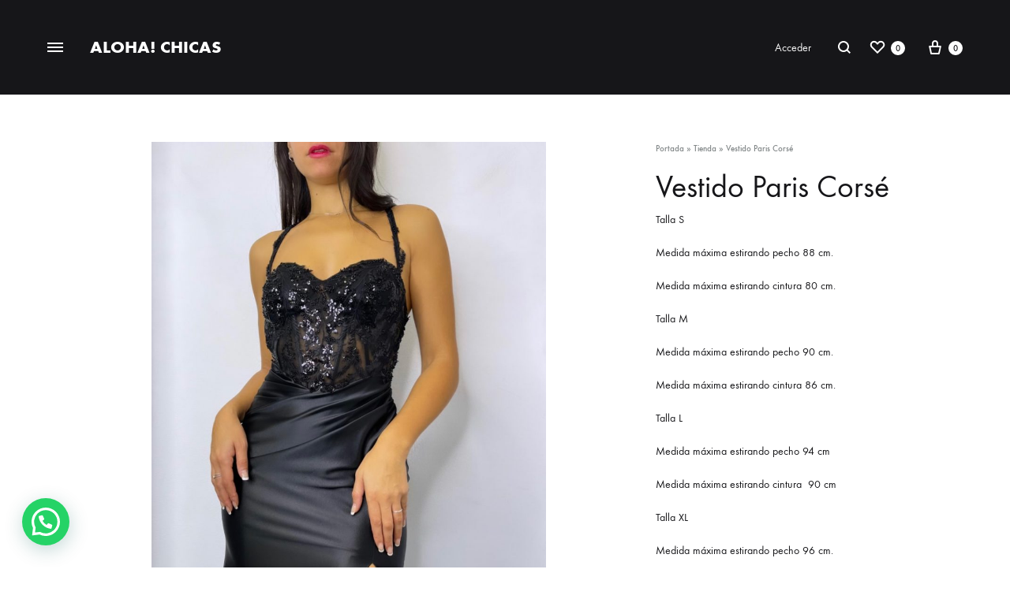

--- FILE ---
content_type: text/html; charset=UTF-8
request_url: https://alohachicas.com/producto/vestido-paris-corse/
body_size: 45791
content:
<!doctype html>
<html lang="es">
<head>
	<meta charset="UTF-8">
	<meta name="viewport" content="width=device-width, initial-scale=1">
	<link rel="profile" href="http://gmpg.org/xfn/11">

	<meta http-equiv="X-UA-Compatible" content="IE=edge" /><meta name="viewport" content="width=device-width, initial-scale=1"><meta name='robots' content='index, follow, max-image-preview:large, max-snippet:-1, max-video-preview:-1' />
	<style>img:is([sizes="auto" i], [sizes^="auto," i]) { contain-intrinsic-size: 3000px 1500px }</style>
	<link rel="preload" href="https://alohachicas.com/wp-content/themes/aloha-chicas/fonts/functionpro-light-webfont.woff2" as="font" type="font/woff2" crossorigin><link rel="preload" href="https://alohachicas.com/wp-content/themes/aloha-chicas/fonts/functionpro-book-webfont.woff2" as="font" type="font/woff2" crossorigin><link rel="preload" href="https://alohachicas.com/wp-content/themes/aloha-chicas/fonts/functionpro-medium-webfont.woff2" as="font" type="font/woff2" crossorigin><link rel="preload" href="https://alohachicas.com/wp-content/themes/aloha-chicas/fonts/functionpro-demi-webfont.woff2" as="font" type="font/woff2" crossorigin><link rel="preload" href="https://alohachicas.com/wp-content/themes/aloha-chicas/fonts/functionpro-bold-webfont.woff2" as="font" type="font/woff2" crossorigin>
	<!-- This site is optimized with the Yoast SEO plugin v26.6 - https://yoast.com/wordpress/plugins/seo/ -->
	<title>Vestido Paris Corsé - ALOHA! CHICAS</title>
	<link rel="canonical" href="https://alohachicas.com/producto/vestido-paris-corse/" />
	<meta property="og:locale" content="es_ES" />
	<meta property="og:type" content="article" />
	<meta property="og:title" content="Vestido Paris Corsé - ALOHA! CHICAS" />
	<meta property="og:description" content="Talla S Medida máxima estirando pecho 88 cm. Medida máxima estirando cintura 80 cm. Talla M Medida máxima estirando pecho 90 cm. Medida máxima estirando cintura 86 cm. Talla L Medida máxima estirando pecho 94 cm Medida máxima estirando cintura  90 cm Talla XL Medida máxima estirando pecho 96 cm. Medida máxima estirando cintura 92 cm" />
	<meta property="og:url" content="https://alohachicas.com/producto/vestido-paris-corse/" />
	<meta property="og:site_name" content="ALOHA! CHICAS" />
	<meta property="article:modified_time" content="2025-12-10T12:38:24+00:00" />
	<meta property="og:image" content="https://alohachicas.com/wp-content/uploads/2025/07/FC8D37FB-6518-4C27-8F02-DD83EBC8EAE2.jpeg" />
	<meta property="og:image:width" content="1121" />
	<meta property="og:image:height" content="1553" />
	<meta property="og:image:type" content="image/jpeg" />
	<meta name="twitter:card" content="summary_large_image" />
	<script type="application/ld+json" class="yoast-schema-graph">{"@context":"https://schema.org","@graph":[{"@type":"WebPage","@id":"https://alohachicas.com/producto/vestido-paris-corse/","url":"https://alohachicas.com/producto/vestido-paris-corse/","name":"Vestido Paris Corsé - ALOHA! CHICAS","isPartOf":{"@id":"https://alohachicas.com/#website"},"primaryImageOfPage":{"@id":"https://alohachicas.com/producto/vestido-paris-corse/#primaryimage"},"image":{"@id":"https://alohachicas.com/producto/vestido-paris-corse/#primaryimage"},"thumbnailUrl":"https://alohachicas.com/wp-content/uploads/2025/07/FC8D37FB-6518-4C27-8F02-DD83EBC8EAE2.jpeg","datePublished":"2022-11-15T12:16:22+00:00","dateModified":"2025-12-10T12:38:24+00:00","breadcrumb":{"@id":"https://alohachicas.com/producto/vestido-paris-corse/#breadcrumb"},"inLanguage":"es","potentialAction":[{"@type":"ReadAction","target":["https://alohachicas.com/producto/vestido-paris-corse/"]}]},{"@type":"ImageObject","inLanguage":"es","@id":"https://alohachicas.com/producto/vestido-paris-corse/#primaryimage","url":"https://alohachicas.com/wp-content/uploads/2025/07/FC8D37FB-6518-4C27-8F02-DD83EBC8EAE2.jpeg","contentUrl":"https://alohachicas.com/wp-content/uploads/2025/07/FC8D37FB-6518-4C27-8F02-DD83EBC8EAE2.jpeg","width":1121,"height":1553},{"@type":"BreadcrumbList","@id":"https://alohachicas.com/producto/vestido-paris-corse/#breadcrumb","itemListElement":[{"@type":"ListItem","position":1,"name":"Portada","item":"https://alohachicas.com/"},{"@type":"ListItem","position":2,"name":"Tienda","item":"https://alohachicas.com/tienda/"},{"@type":"ListItem","position":3,"name":"Vestido Paris Corsé"}]},{"@type":"WebSite","@id":"https://alohachicas.com/#website","url":"https://alohachicas.com/","name":"ALOHA! CHICAS","description":"","potentialAction":[{"@type":"SearchAction","target":{"@type":"EntryPoint","urlTemplate":"https://alohachicas.com/?s={search_term_string}"},"query-input":{"@type":"PropertyValueSpecification","valueRequired":true,"valueName":"search_term_string"}}],"inLanguage":"es"}]}</script>
	<!-- / Yoast SEO plugin. -->


<link rel='preconnect' href='https://alohachicas.b-cdn.net' />
<link rel="alternate" type="application/rss+xml" title="ALOHA! CHICAS &raquo; Feed" href="https://alohachicas.com/feed/" />
<link rel="alternate" type="application/rss+xml" title="ALOHA! CHICAS &raquo; Feed de los comentarios" href="https://alohachicas.com/comments/feed/" />
<link rel="alternate" type="application/rss+xml" title="ALOHA! CHICAS &raquo; Comentario Vestido Paris Corsé del feed" href="https://alohachicas.com/producto/vestido-paris-corse/feed/" />
<script type="text/javascript">
/* <![CDATA[ */
window._wpemojiSettings = {"baseUrl":"https:\/\/s.w.org\/images\/core\/emoji\/16.0.1\/72x72\/","ext":".png","svgUrl":"https:\/\/s.w.org\/images\/core\/emoji\/16.0.1\/svg\/","svgExt":".svg","source":{"concatemoji":"https:\/\/alohachicas.com\/wp-includes\/js\/wp-emoji-release.min.js?ver=6.8.2"}};
/*! This file is auto-generated */
!function(s,n){var o,i,e;function c(e){try{var t={supportTests:e,timestamp:(new Date).valueOf()};sessionStorage.setItem(o,JSON.stringify(t))}catch(e){}}function p(e,t,n){e.clearRect(0,0,e.canvas.width,e.canvas.height),e.fillText(t,0,0);var t=new Uint32Array(e.getImageData(0,0,e.canvas.width,e.canvas.height).data),a=(e.clearRect(0,0,e.canvas.width,e.canvas.height),e.fillText(n,0,0),new Uint32Array(e.getImageData(0,0,e.canvas.width,e.canvas.height).data));return t.every(function(e,t){return e===a[t]})}function u(e,t){e.clearRect(0,0,e.canvas.width,e.canvas.height),e.fillText(t,0,0);for(var n=e.getImageData(16,16,1,1),a=0;a<n.data.length;a++)if(0!==n.data[a])return!1;return!0}function f(e,t,n,a){switch(t){case"flag":return n(e,"\ud83c\udff3\ufe0f\u200d\u26a7\ufe0f","\ud83c\udff3\ufe0f\u200b\u26a7\ufe0f")?!1:!n(e,"\ud83c\udde8\ud83c\uddf6","\ud83c\udde8\u200b\ud83c\uddf6")&&!n(e,"\ud83c\udff4\udb40\udc67\udb40\udc62\udb40\udc65\udb40\udc6e\udb40\udc67\udb40\udc7f","\ud83c\udff4\u200b\udb40\udc67\u200b\udb40\udc62\u200b\udb40\udc65\u200b\udb40\udc6e\u200b\udb40\udc67\u200b\udb40\udc7f");case"emoji":return!a(e,"\ud83e\udedf")}return!1}function g(e,t,n,a){var r="undefined"!=typeof WorkerGlobalScope&&self instanceof WorkerGlobalScope?new OffscreenCanvas(300,150):s.createElement("canvas"),o=r.getContext("2d",{willReadFrequently:!0}),i=(o.textBaseline="top",o.font="600 32px Arial",{});return e.forEach(function(e){i[e]=t(o,e,n,a)}),i}function t(e){var t=s.createElement("script");t.src=e,t.defer=!0,s.head.appendChild(t)}"undefined"!=typeof Promise&&(o="wpEmojiSettingsSupports",i=["flag","emoji"],n.supports={everything:!0,everythingExceptFlag:!0},e=new Promise(function(e){s.addEventListener("DOMContentLoaded",e,{once:!0})}),new Promise(function(t){var n=function(){try{var e=JSON.parse(sessionStorage.getItem(o));if("object"==typeof e&&"number"==typeof e.timestamp&&(new Date).valueOf()<e.timestamp+604800&&"object"==typeof e.supportTests)return e.supportTests}catch(e){}return null}();if(!n){if("undefined"!=typeof Worker&&"undefined"!=typeof OffscreenCanvas&&"undefined"!=typeof URL&&URL.createObjectURL&&"undefined"!=typeof Blob)try{var e="postMessage("+g.toString()+"("+[JSON.stringify(i),f.toString(),p.toString(),u.toString()].join(",")+"));",a=new Blob([e],{type:"text/javascript"}),r=new Worker(URL.createObjectURL(a),{name:"wpTestEmojiSupports"});return void(r.onmessage=function(e){c(n=e.data),r.terminate(),t(n)})}catch(e){}c(n=g(i,f,p,u))}t(n)}).then(function(e){for(var t in e)n.supports[t]=e[t],n.supports.everything=n.supports.everything&&n.supports[t],"flag"!==t&&(n.supports.everythingExceptFlag=n.supports.everythingExceptFlag&&n.supports[t]);n.supports.everythingExceptFlag=n.supports.everythingExceptFlag&&!n.supports.flag,n.DOMReady=!1,n.readyCallback=function(){n.DOMReady=!0}}).then(function(){return e}).then(function(){var e;n.supports.everything||(n.readyCallback(),(e=n.source||{}).concatemoji?t(e.concatemoji):e.wpemoji&&e.twemoji&&(t(e.twemoji),t(e.wpemoji)))}))}((window,document),window._wpemojiSettings);
/* ]]> */
</script>
<link rel='stylesheet' id='sbr_styles-css' href='https://alohachicas.com/wp-content/plugins/reviews-feed/assets/css/sbr-styles.min.css?ver=2.1.1' type='text/css' media='all' />
<link rel='stylesheet' id='sbi_styles-css' href='https://alohachicas.com/wp-content/plugins/instagram-feed/css/sbi-styles.min.css?ver=6.9.1' type='text/css' media='all' />
<style id='wp-emoji-styles-inline-css' type='text/css'>

	img.wp-smiley, img.emoji {
		display: inline !important;
		border: none !important;
		box-shadow: none !important;
		height: 1em !important;
		width: 1em !important;
		margin: 0 0.07em !important;
		vertical-align: -0.1em !important;
		background: none !important;
		padding: 0 !important;
	}
</style>
<style id='classic-theme-styles-inline-css' type='text/css'>
/*! This file is auto-generated */
.wp-block-button__link{color:#fff;background-color:#32373c;border-radius:9999px;box-shadow:none;text-decoration:none;padding:calc(.667em + 2px) calc(1.333em + 2px);font-size:1.125em}.wp-block-file__button{background:#32373c;color:#fff;text-decoration:none}
</style>
<style id='joinchat-button-style-inline-css' type='text/css'>
.wp-block-joinchat-button{border:none!important;text-align:center}.wp-block-joinchat-button figure{display:table;margin:0 auto;padding:0}.wp-block-joinchat-button figcaption{font:normal normal 400 .6em/2em var(--wp--preset--font-family--system-font,sans-serif);margin:0;padding:0}.wp-block-joinchat-button .joinchat-button__qr{background-color:#fff;border:6px solid #25d366;border-radius:30px;box-sizing:content-box;display:block;height:200px;margin:auto;overflow:hidden;padding:10px;width:200px}.wp-block-joinchat-button .joinchat-button__qr canvas,.wp-block-joinchat-button .joinchat-button__qr img{display:block;margin:auto}.wp-block-joinchat-button .joinchat-button__link{align-items:center;background-color:#25d366;border:6px solid #25d366;border-radius:30px;display:inline-flex;flex-flow:row nowrap;justify-content:center;line-height:1.25em;margin:0 auto;text-decoration:none}.wp-block-joinchat-button .joinchat-button__link:before{background:transparent var(--joinchat-ico) no-repeat center;background-size:100%;content:"";display:block;height:1.5em;margin:-.75em .75em -.75em 0;width:1.5em}.wp-block-joinchat-button figure+.joinchat-button__link{margin-top:10px}@media (orientation:landscape)and (min-height:481px),(orientation:portrait)and (min-width:481px){.wp-block-joinchat-button.joinchat-button--qr-only figure+.joinchat-button__link{display:none}}@media (max-width:480px),(orientation:landscape)and (max-height:480px){.wp-block-joinchat-button figure{display:none}}

</style>
<link rel='stylesheet' id='konte-woocommerce-blocks-css' href='https://alohachicas.com/wp-content/themes/aloha-chicas/css/woocommerce-blocks.css?ver=2.4.3' type='text/css' media='all' />
<style id='global-styles-inline-css' type='text/css'>
:root{--wp--preset--aspect-ratio--square: 1;--wp--preset--aspect-ratio--4-3: 4/3;--wp--preset--aspect-ratio--3-4: 3/4;--wp--preset--aspect-ratio--3-2: 3/2;--wp--preset--aspect-ratio--2-3: 2/3;--wp--preset--aspect-ratio--16-9: 16/9;--wp--preset--aspect-ratio--9-16: 9/16;--wp--preset--color--black: #000000;--wp--preset--color--cyan-bluish-gray: #abb8c3;--wp--preset--color--white: #ffffff;--wp--preset--color--pale-pink: #f78da7;--wp--preset--color--vivid-red: #cf2e2e;--wp--preset--color--luminous-vivid-orange: #ff6900;--wp--preset--color--luminous-vivid-amber: #fcb900;--wp--preset--color--light-green-cyan: #7bdcb5;--wp--preset--color--vivid-green-cyan: #00d084;--wp--preset--color--pale-cyan-blue: #8ed1fc;--wp--preset--color--vivid-cyan-blue: #0693e3;--wp--preset--color--vivid-purple: #9b51e0;--wp--preset--gradient--vivid-cyan-blue-to-vivid-purple: linear-gradient(135deg,rgba(6,147,227,1) 0%,rgb(155,81,224) 100%);--wp--preset--gradient--light-green-cyan-to-vivid-green-cyan: linear-gradient(135deg,rgb(122,220,180) 0%,rgb(0,208,130) 100%);--wp--preset--gradient--luminous-vivid-amber-to-luminous-vivid-orange: linear-gradient(135deg,rgba(252,185,0,1) 0%,rgba(255,105,0,1) 100%);--wp--preset--gradient--luminous-vivid-orange-to-vivid-red: linear-gradient(135deg,rgba(255,105,0,1) 0%,rgb(207,46,46) 100%);--wp--preset--gradient--very-light-gray-to-cyan-bluish-gray: linear-gradient(135deg,rgb(238,238,238) 0%,rgb(169,184,195) 100%);--wp--preset--gradient--cool-to-warm-spectrum: linear-gradient(135deg,rgb(74,234,220) 0%,rgb(151,120,209) 20%,rgb(207,42,186) 40%,rgb(238,44,130) 60%,rgb(251,105,98) 80%,rgb(254,248,76) 100%);--wp--preset--gradient--blush-light-purple: linear-gradient(135deg,rgb(255,206,236) 0%,rgb(152,150,240) 100%);--wp--preset--gradient--blush-bordeaux: linear-gradient(135deg,rgb(254,205,165) 0%,rgb(254,45,45) 50%,rgb(107,0,62) 100%);--wp--preset--gradient--luminous-dusk: linear-gradient(135deg,rgb(255,203,112) 0%,rgb(199,81,192) 50%,rgb(65,88,208) 100%);--wp--preset--gradient--pale-ocean: linear-gradient(135deg,rgb(255,245,203) 0%,rgb(182,227,212) 50%,rgb(51,167,181) 100%);--wp--preset--gradient--electric-grass: linear-gradient(135deg,rgb(202,248,128) 0%,rgb(113,206,126) 100%);--wp--preset--gradient--midnight: linear-gradient(135deg,rgb(2,3,129) 0%,rgb(40,116,252) 100%);--wp--preset--font-size--small: 12px;--wp--preset--font-size--medium: 24px;--wp--preset--font-size--large: 40px;--wp--preset--font-size--x-large: 42px;--wp--preset--font-size--normal: 18px;--wp--preset--font-size--huge: 64px;--wp--preset--spacing--20: 0.44rem;--wp--preset--spacing--30: 0.67rem;--wp--preset--spacing--40: 1rem;--wp--preset--spacing--50: 1.5rem;--wp--preset--spacing--60: 2.25rem;--wp--preset--spacing--70: 3.38rem;--wp--preset--spacing--80: 5.06rem;--wp--preset--shadow--natural: 6px 6px 9px rgba(0, 0, 0, 0.2);--wp--preset--shadow--deep: 12px 12px 50px rgba(0, 0, 0, 0.4);--wp--preset--shadow--sharp: 6px 6px 0px rgba(0, 0, 0, 0.2);--wp--preset--shadow--outlined: 6px 6px 0px -3px rgba(255, 255, 255, 1), 6px 6px rgba(0, 0, 0, 1);--wp--preset--shadow--crisp: 6px 6px 0px rgba(0, 0, 0, 1);}:where(.is-layout-flex){gap: 0.5em;}:where(.is-layout-grid){gap: 0.5em;}body .is-layout-flex{display: flex;}.is-layout-flex{flex-wrap: wrap;align-items: center;}.is-layout-flex > :is(*, div){margin: 0;}body .is-layout-grid{display: grid;}.is-layout-grid > :is(*, div){margin: 0;}:where(.wp-block-columns.is-layout-flex){gap: 2em;}:where(.wp-block-columns.is-layout-grid){gap: 2em;}:where(.wp-block-post-template.is-layout-flex){gap: 1.25em;}:where(.wp-block-post-template.is-layout-grid){gap: 1.25em;}.has-black-color{color: var(--wp--preset--color--black) !important;}.has-cyan-bluish-gray-color{color: var(--wp--preset--color--cyan-bluish-gray) !important;}.has-white-color{color: var(--wp--preset--color--white) !important;}.has-pale-pink-color{color: var(--wp--preset--color--pale-pink) !important;}.has-vivid-red-color{color: var(--wp--preset--color--vivid-red) !important;}.has-luminous-vivid-orange-color{color: var(--wp--preset--color--luminous-vivid-orange) !important;}.has-luminous-vivid-amber-color{color: var(--wp--preset--color--luminous-vivid-amber) !important;}.has-light-green-cyan-color{color: var(--wp--preset--color--light-green-cyan) !important;}.has-vivid-green-cyan-color{color: var(--wp--preset--color--vivid-green-cyan) !important;}.has-pale-cyan-blue-color{color: var(--wp--preset--color--pale-cyan-blue) !important;}.has-vivid-cyan-blue-color{color: var(--wp--preset--color--vivid-cyan-blue) !important;}.has-vivid-purple-color{color: var(--wp--preset--color--vivid-purple) !important;}.has-black-background-color{background-color: var(--wp--preset--color--black) !important;}.has-cyan-bluish-gray-background-color{background-color: var(--wp--preset--color--cyan-bluish-gray) !important;}.has-white-background-color{background-color: var(--wp--preset--color--white) !important;}.has-pale-pink-background-color{background-color: var(--wp--preset--color--pale-pink) !important;}.has-vivid-red-background-color{background-color: var(--wp--preset--color--vivid-red) !important;}.has-luminous-vivid-orange-background-color{background-color: var(--wp--preset--color--luminous-vivid-orange) !important;}.has-luminous-vivid-amber-background-color{background-color: var(--wp--preset--color--luminous-vivid-amber) !important;}.has-light-green-cyan-background-color{background-color: var(--wp--preset--color--light-green-cyan) !important;}.has-vivid-green-cyan-background-color{background-color: var(--wp--preset--color--vivid-green-cyan) !important;}.has-pale-cyan-blue-background-color{background-color: var(--wp--preset--color--pale-cyan-blue) !important;}.has-vivid-cyan-blue-background-color{background-color: var(--wp--preset--color--vivid-cyan-blue) !important;}.has-vivid-purple-background-color{background-color: var(--wp--preset--color--vivid-purple) !important;}.has-black-border-color{border-color: var(--wp--preset--color--black) !important;}.has-cyan-bluish-gray-border-color{border-color: var(--wp--preset--color--cyan-bluish-gray) !important;}.has-white-border-color{border-color: var(--wp--preset--color--white) !important;}.has-pale-pink-border-color{border-color: var(--wp--preset--color--pale-pink) !important;}.has-vivid-red-border-color{border-color: var(--wp--preset--color--vivid-red) !important;}.has-luminous-vivid-orange-border-color{border-color: var(--wp--preset--color--luminous-vivid-orange) !important;}.has-luminous-vivid-amber-border-color{border-color: var(--wp--preset--color--luminous-vivid-amber) !important;}.has-light-green-cyan-border-color{border-color: var(--wp--preset--color--light-green-cyan) !important;}.has-vivid-green-cyan-border-color{border-color: var(--wp--preset--color--vivid-green-cyan) !important;}.has-pale-cyan-blue-border-color{border-color: var(--wp--preset--color--pale-cyan-blue) !important;}.has-vivid-cyan-blue-border-color{border-color: var(--wp--preset--color--vivid-cyan-blue) !important;}.has-vivid-purple-border-color{border-color: var(--wp--preset--color--vivid-purple) !important;}.has-vivid-cyan-blue-to-vivid-purple-gradient-background{background: var(--wp--preset--gradient--vivid-cyan-blue-to-vivid-purple) !important;}.has-light-green-cyan-to-vivid-green-cyan-gradient-background{background: var(--wp--preset--gradient--light-green-cyan-to-vivid-green-cyan) !important;}.has-luminous-vivid-amber-to-luminous-vivid-orange-gradient-background{background: var(--wp--preset--gradient--luminous-vivid-amber-to-luminous-vivid-orange) !important;}.has-luminous-vivid-orange-to-vivid-red-gradient-background{background: var(--wp--preset--gradient--luminous-vivid-orange-to-vivid-red) !important;}.has-very-light-gray-to-cyan-bluish-gray-gradient-background{background: var(--wp--preset--gradient--very-light-gray-to-cyan-bluish-gray) !important;}.has-cool-to-warm-spectrum-gradient-background{background: var(--wp--preset--gradient--cool-to-warm-spectrum) !important;}.has-blush-light-purple-gradient-background{background: var(--wp--preset--gradient--blush-light-purple) !important;}.has-blush-bordeaux-gradient-background{background: var(--wp--preset--gradient--blush-bordeaux) !important;}.has-luminous-dusk-gradient-background{background: var(--wp--preset--gradient--luminous-dusk) !important;}.has-pale-ocean-gradient-background{background: var(--wp--preset--gradient--pale-ocean) !important;}.has-electric-grass-gradient-background{background: var(--wp--preset--gradient--electric-grass) !important;}.has-midnight-gradient-background{background: var(--wp--preset--gradient--midnight) !important;}.has-small-font-size{font-size: var(--wp--preset--font-size--small) !important;}.has-medium-font-size{font-size: var(--wp--preset--font-size--medium) !important;}.has-large-font-size{font-size: var(--wp--preset--font-size--large) !important;}.has-x-large-font-size{font-size: var(--wp--preset--font-size--x-large) !important;}
:where(.wp-block-post-template.is-layout-flex){gap: 1.25em;}:where(.wp-block-post-template.is-layout-grid){gap: 1.25em;}
:where(.wp-block-columns.is-layout-flex){gap: 2em;}:where(.wp-block-columns.is-layout-grid){gap: 2em;}
:root :where(.wp-block-pullquote){font-size: 1.5em;line-height: 1.6;}
</style>
<link rel='stylesheet' id='contact-form-7-css' href='https://alohachicas.com/wp-content/plugins/contact-form-7/includes/css/styles.css?ver=6.1.4' type='text/css' media='all' />
<link rel='stylesheet' id='wc-gallery-below-style-css' href='https://alohachicas.com/wp-content/plugins/woocommerce-product-gallery-below-fixed/style.css?ver=6.8.2' type='text/css' media='all' />
<link rel='stylesheet' id='photoswipe-css' href='https://alohachicas.com/wp-content/plugins/woocommerce/assets/css/photoswipe/photoswipe.min.css?ver=9.9.6' type='text/css' media='all' />
<link rel='stylesheet' id='photoswipe-default-skin-css' href='https://alohachicas.com/wp-content/plugins/woocommerce/assets/css/photoswipe/default-skin/default-skin.min.css?ver=9.9.6' type='text/css' media='all' />
<style id='woocommerce-inline-inline-css' type='text/css'>
.woocommerce form .form-row .required { visibility: visible; }
</style>
<link rel='stylesheet' id='wpa-style-css' href='https://alohachicas.com/wp-content/plugins/wp-accessibility/css/wpa-style.css?ver=2.2.6' type='text/css' media='all' />
<style id='wpa-style-inline-css' type='text/css'>
:root { --admin-bar-top : 7px; }
</style>
<link rel='stylesheet' id='cff-css' href='https://alohachicas.com/wp-content/plugins/custom-facebook-feed/assets/css/cff-style.min.css?ver=4.3.2' type='text/css' media='all' />
<link rel='stylesheet' id='sb-font-awesome-css' href='https://alohachicas.com/wp-content/plugins/custom-facebook-feed/assets/css/font-awesome.min.css?ver=4.7.0' type='text/css' media='all' />
<link rel='stylesheet' id='flickity-css' href='https://alohachicas.com/wp-content/plugins/iconic-woo-attribute-swatches-premium/assets/vendor/flickity/flickity.min.css?ver=1.14.1' type='text/css' media='all' />
<link rel='stylesheet' id='iconic-was-styles-css' href='https://alohachicas.com/wp-content/plugins/iconic-woo-attribute-swatches-premium/assets/frontend/css/main.min.css?ver=1.14.1' type='text/css' media='all' />
<link rel='stylesheet' id='brands-styles-css' href='https://alohachicas.com/wp-content/plugins/woocommerce/assets/css/brands.css?ver=9.9.6' type='text/css' media='all' />
<link rel='stylesheet' id='animate-css' href='https://alohachicas.com/wp-content/themes/aloha-chicas/css/animate.css?ver=3.5.2' type='text/css' media='all' />
<link rel='stylesheet' id='font-awesome-css' href='https://alohachicas.com/wp-content/plugins/elementor/assets/lib/font-awesome/css/font-awesome.min.css?ver=4.7.0' type='text/css' media='all' />
<style id='font-awesome-inline-css' type='text/css'>
[data-font="FontAwesome"]:before {font-family: 'FontAwesome' !important;content: attr(data-icon) !important;speak: none !important;font-weight: normal !important;font-variant: normal !important;text-transform: none !important;line-height: 1 !important;font-style: normal !important;-webkit-font-smoothing: antialiased !important;-moz-osx-font-smoothing: grayscale !important;}
</style>
<link rel='stylesheet' id='bootstrap-grid-css' href='https://alohachicas.com/wp-content/themes/aloha-chicas/css/bootstrap.css?ver=3.3.7' type='text/css' media='all' />
<link rel='stylesheet' id='konte-css' href='https://alohachicas.com/wp-content/themes/aloha-chicas/style.css?ver=2.4.3' type='text/css' media='all' />
<style id='konte-inline-css' type='text/css'>
.topbar {height: 40px}:root { --header-main-height: 120px}:root { --header-bottom-height: 90px}.header-main, .header-v10 .site-branding, .header-v10 .header-main .header-right-items { height: 120px; }.header-bottom { height: 90px; }.header-mobile {height: 46px}.hamburger-screen-background { background-image: url(https://alohachicas.com/wp-content/uploads/2025/08/slider-aloha-09.jpg); }
</style>
<link rel='stylesheet' id='soo-wishlist-css' href='https://alohachicas.com/wp-content/plugins/soo-wishlist/assets/css/wishlist.css?ver=1.2.7' type='text/css' media='all' />
<link rel='stylesheet' id='select2-css' href='https://alohachicas.com/wp-content/plugins/woocommerce/assets/css/select2.css?ver=9.9.6' type='text/css' media='all' />
<link rel='stylesheet' id='konte-woocommerce-css' href='https://alohachicas.com/wp-content/themes/aloha-chicas/woocommerce.css?ver=2.4.3' type='text/css' media='all' />
<style id='konte-woocommerce-inline-css' type='text/css'>
.woocommerce-badge.onsale {background-color: #3ee590}.woocommerce-badge.new {background-color: #ffb453}.woocommerce-badge.featured {background-color: #ff736c}.woocommerce-badge.sold-out {background-color: #838889}
</style>
<link rel='stylesheet' id='cwginstock_frontend_css-css' href='https://alohachicas.com/wp-content/plugins/back-in-stock-notifier-for-woocommerce/assets/css/frontend.min.css?ver=6.0.5' type='text/css' media='' />
<link rel='stylesheet' id='cwginstock_bootstrap-css' href='https://alohachicas.com/wp-content/plugins/back-in-stock-notifier-for-woocommerce/assets/css/bootstrap.min.css?ver=6.0.5' type='text/css' media='' />
<link rel='stylesheet' id='cwginstock_phone_css-css' href='https://alohachicas.com/wp-content/plugins/back-in-stock-notifier-for-woocommerce/assets/css/intlTelInput.min.css?ver=6.0.5' type='text/css' media='' />
<script type="text/template" id="tmpl-variation-template">
	<div class="woocommerce-variation-description">{{{ data.variation.variation_description }}}</div>
	<div class="woocommerce-variation-price">{{{ data.variation.price_html }}}</div>
	<div class="woocommerce-variation-availability">{{{ data.variation.availability_html }}}</div>
</script>
<script type="text/template" id="tmpl-unavailable-variation-template">
	<p role="alert">Lo siento, este producto no está disponible. Por favor, elige otra combinación.</p>
</script>
<script type="text/javascript" src="https://alohachicas.com/wp-includes/js/jquery/jquery.min.js?ver=3.7.1" id="jquery-core-js"></script>
<script type="text/javascript" src="https://alohachicas.com/wp-includes/js/jquery/jquery-migrate.min.js?ver=3.4.1" id="jquery-migrate-js"></script>
<script type="text/javascript" src="https://alohachicas.com/wp-content/plugins/woocommerce/assets/js/jquery-blockui/jquery.blockUI.min.js?ver=2.7.0-wc.9.9.6" id="jquery-blockui-js" data-wp-strategy="defer"></script>
<script type="text/javascript" id="wc-add-to-cart-js-extra">
/* <![CDATA[ */
var wc_add_to_cart_params = {"ajax_url":"\/wp-admin\/admin-ajax.php","wc_ajax_url":"\/?wc-ajax=%%endpoint%%","i18n_view_cart":"Ver carrito","cart_url":"https:\/\/alohachicas.com\/cesta\/","is_cart":"","cart_redirect_after_add":"no"};
/* ]]> */
</script>
<script type="text/javascript" src="https://alohachicas.com/wp-content/plugins/woocommerce/assets/js/frontend/add-to-cart.min.js?ver=9.9.6" id="wc-add-to-cart-js" data-wp-strategy="defer"></script>
<script type="text/javascript" src="https://alohachicas.com/wp-content/plugins/woocommerce/assets/js/flexslider/jquery.flexslider.min.js?ver=2.7.2-wc.9.9.6" id="flexslider-js" defer="defer" data-wp-strategy="defer"></script>
<script type="text/javascript" src="https://alohachicas.com/wp-content/plugins/woocommerce/assets/js/photoswipe/photoswipe.min.js?ver=4.1.1-wc.9.9.6" id="photoswipe-js" defer="defer" data-wp-strategy="defer"></script>
<script type="text/javascript" src="https://alohachicas.com/wp-content/plugins/woocommerce/assets/js/photoswipe/photoswipe-ui-default.min.js?ver=4.1.1-wc.9.9.6" id="photoswipe-ui-default-js" defer="defer" data-wp-strategy="defer"></script>
<script type="text/javascript" src="https://alohachicas.com/wp-content/plugins/woocommerce/assets/js/js-cookie/js.cookie.min.js?ver=2.1.4-wc.9.9.6" id="js-cookie-js" defer="defer" data-wp-strategy="defer"></script>
<script type="text/javascript" id="woocommerce-js-extra">
/* <![CDATA[ */
var woocommerce_params = {"ajax_url":"\/wp-admin\/admin-ajax.php","wc_ajax_url":"\/?wc-ajax=%%endpoint%%","i18n_password_show":"Mostrar contrase\u00f1a","i18n_password_hide":"Ocultar contrase\u00f1a"};
/* ]]> */
</script>
<script type="text/javascript" src="https://alohachicas.com/wp-content/plugins/woocommerce/assets/js/frontend/woocommerce.min.js?ver=9.9.6" id="woocommerce-js" defer="defer" data-wp-strategy="defer"></script>
<script type="text/javascript" src="https://alohachicas.com/wp-content/plugins/js_composer/assets/js/vendors/woocommerce-add-to-cart.js?ver=8.5" id="vc_woocommerce-add-to-cart-js-js"></script>
<script type="text/javascript" src="https://alohachicas.com/wp-includes/js/underscore.min.js?ver=1.13.7" id="underscore-js"></script>
<script type="text/javascript" id="wp-util-js-extra">
/* <![CDATA[ */
var _wpUtilSettings = {"ajax":{"url":"\/wp-admin\/admin-ajax.php"}};
/* ]]> */
</script>
<script type="text/javascript" src="https://alohachicas.com/wp-includes/js/wp-util.min.js?ver=6.8.2" id="wp-util-js"></script>
<script type="text/javascript" id="enhanced-ecommerce-google-analytics-js-extra">
/* <![CDATA[ */
var ConvAioGlobal = {"nonce":"70b4b03e66"};
/* ]]> */
</script>
<script data-cfasync="false" data-no-optimize="1" data-pagespeed-no-defer type="text/javascript" src="https://alohachicas.com/wp-content/plugins/enhanced-e-commerce-for-woocommerce-store/public/js/con-gtm-google-analytics.js?ver=7.2.14" id="enhanced-ecommerce-google-analytics-js"></script>
<script data-cfasync="false" data-no-optimize="1" data-pagespeed-no-defer type="text/javascript" id="enhanced-ecommerce-google-analytics-js-after">
/* <![CDATA[ */
tvc_smd={"tvc_wcv":"9.9.6","tvc_wpv":"6.8.2","tvc_eev":"7.2.14","tvc_sub_data":{"sub_id":"47071","cu_id":"39957","pl_id":"1","ga_tra_option":"GA4","ga_property_id":"G-L27FCZVQNG","ga_measurement_id":"G-L27FCZVQNG","ga_ads_id":"","ga_gmc_id":"","ga_gmc_id_p":"","op_gtag_js":"0","op_en_e_t":"0","op_rm_t_t":"0","op_dy_rm_t_t":"0","op_li_ga_wi_ads":"0","gmc_is_product_sync":"0","gmc_is_site_verified":"0","gmc_is_domain_claim":"0","gmc_product_count":"0","fb_pixel_id":"7616747265099128"}};
/* ]]> */
</script>
<script type="text/javascript" src="https://alohachicas.com/wp-content/plugins/woocommerce/assets/js/select2/select2.full.min.js?ver=4.0.3-wc.9.9.6" id="select2-js" defer="defer" data-wp-strategy="defer"></script>
<script type="text/javascript" id="wc-add-to-cart-variation-js-extra">
/* <![CDATA[ */
var wc_add_to_cart_variation_params = {"wc_ajax_url":"\/?wc-ajax=%%endpoint%%","i18n_no_matching_variations_text":"Lo siento, no hay productos que igualen tu selecci\u00f3n. Por favor, escoge una combinaci\u00f3n diferente.","i18n_make_a_selection_text":"Elige las opciones del producto antes de a\u00f1adir este producto a tu carrito.","i18n_unavailable_text":"Lo siento, este producto no est\u00e1 disponible. Por favor, elige otra combinaci\u00f3n.","i18n_reset_alert_text":"Se ha restablecido tu selecci\u00f3n. Por favor, elige alguna opci\u00f3n del producto antes de poder a\u00f1adir este producto a tu carrito."};
/* ]]> */
</script>
<script type="text/javascript" src="https://alohachicas.com/wp-content/plugins/woocommerce/assets/js/frontend/add-to-cart-variation.min.js?ver=9.9.6" id="wc-add-to-cart-variation-js" defer="defer" data-wp-strategy="defer"></script>
<script type="text/javascript" id="wc-cart-fragments-js-extra">
/* <![CDATA[ */
var wc_cart_fragments_params = {"ajax_url":"\/wp-admin\/admin-ajax.php","wc_ajax_url":"\/?wc-ajax=%%endpoint%%","cart_hash_key":"wc_cart_hash_0effbf032d4e7a7729e6d948154d67e8","fragment_name":"wc_fragments_0effbf032d4e7a7729e6d948154d67e8","request_timeout":"5000"};
/* ]]> */
</script>
<script type="text/javascript" src="https://alohachicas.com/wp-content/plugins/woocommerce/assets/js/frontend/cart-fragments.min.js?ver=9.9.6" id="wc-cart-fragments-js" defer="defer" data-wp-strategy="defer"></script>
<script></script><link rel="https://api.w.org/" href="https://alohachicas.com/wp-json/" /><link rel="alternate" title="JSON" type="application/json" href="https://alohachicas.com/wp-json/wp/v2/product/67224" /><link rel="EditURI" type="application/rsd+xml" title="RSD" href="https://alohachicas.com/xmlrpc.php?rsd" />
<meta name="generator" content="WordPress 6.8.2" />
<meta name="generator" content="WooCommerce 9.9.6" />
<link rel='shortlink' href='https://alohachicas.com/?p=67224' />
<link rel="alternate" title="oEmbed (JSON)" type="application/json+oembed" href="https://alohachicas.com/wp-json/oembed/1.0/embed?url=https%3A%2F%2Falohachicas.com%2Fproducto%2Fvestido-paris-corse%2F" />
<link rel="alternate" title="oEmbed (XML)" type="text/xml+oembed" href="https://alohachicas.com/wp-json/oembed/1.0/embed?url=https%3A%2F%2Falohachicas.com%2Fproducto%2Fvestido-paris-corse%2F&#038;format=xml" />
<style id="woo-custom-stock-status" data-wcss-ver="1.6.5" >.woocommerce div.product .woo-custom-stock-status.in_stock_color { color: #77a464 !important; font-size: inherit }.woo-custom-stock-status.in_stock_color { color: #77a464 !important; font-size: inherit }.wc-block-components-product-badge{display:none!important;}ul .in_stock_color,ul.products .in_stock_color, li.wc-block-grid__product .in_stock_color { color: #77a464 !important; font-size: inherit }.woocommerce-table__product-name .in_stock_color { color: #77a464 !important; font-size: inherit }p.in_stock_color { color: #77a464 !important; font-size: inherit }.woocommerce div.product .wc-block-components-product-price .woo-custom-stock-status{font-size:16px}.woocommerce div.product .woo-custom-stock-status.only_s_left_in_stock_color { color: #77a464 !important; font-size: inherit }.woo-custom-stock-status.only_s_left_in_stock_color { color: #77a464 !important; font-size: inherit }.wc-block-components-product-badge{display:none!important;}ul .only_s_left_in_stock_color,ul.products .only_s_left_in_stock_color, li.wc-block-grid__product .only_s_left_in_stock_color { color: #77a464 !important; font-size: inherit }.woocommerce-table__product-name .only_s_left_in_stock_color { color: #77a464 !important; font-size: inherit }p.only_s_left_in_stock_color { color: #77a464 !important; font-size: inherit }.woocommerce div.product .wc-block-components-product-price .woo-custom-stock-status{font-size:16px}.woocommerce div.product .woo-custom-stock-status.can_be_backordered_color { color: #77a464 !important; font-size: inherit }.woo-custom-stock-status.can_be_backordered_color { color: #77a464 !important; font-size: inherit }.wc-block-components-product-badge{display:none!important;}ul .can_be_backordered_color,ul.products .can_be_backordered_color, li.wc-block-grid__product .can_be_backordered_color { color: #77a464 !important; font-size: inherit }.woocommerce-table__product-name .can_be_backordered_color { color: #77a464 !important; font-size: inherit }p.can_be_backordered_color { color: #77a464 !important; font-size: inherit }.woocommerce div.product .wc-block-components-product-price .woo-custom-stock-status{font-size:16px}.woocommerce div.product .woo-custom-stock-status.s_in_stock_color { color: #77a464 !important; font-size: inherit }.woo-custom-stock-status.s_in_stock_color { color: #77a464 !important; font-size: inherit }.wc-block-components-product-badge{display:none!important;}ul .s_in_stock_color,ul.products .s_in_stock_color, li.wc-block-grid__product .s_in_stock_color { color: #77a464 !important; font-size: inherit }.woocommerce-table__product-name .s_in_stock_color { color: #77a464 !important; font-size: inherit }p.s_in_stock_color { color: #77a464 !important; font-size: inherit }.woocommerce div.product .wc-block-components-product-price .woo-custom-stock-status{font-size:16px}.woocommerce div.product .woo-custom-stock-status.available_on_backorder_color { color: #1f7dca !important; font-size: inherit }.woo-custom-stock-status.available_on_backorder_color { color: #1f7dca !important; font-size: inherit }.wc-block-components-product-badge{display:none!important;}ul .available_on_backorder_color,ul.products .available_on_backorder_color, li.wc-block-grid__product .available_on_backorder_color { color: #1f7dca !important; font-size: inherit }.woocommerce-table__product-name .available_on_backorder_color { color: #1f7dca !important; font-size: inherit }p.available_on_backorder_color { color: #1f7dca !important; font-size: inherit }.woocommerce div.product .wc-block-components-product-price .woo-custom-stock-status{font-size:16px}.woocommerce div.product .woo-custom-stock-status.out_of_stock_color { color: #ff0000 !important; font-size: inherit }.woo-custom-stock-status.out_of_stock_color { color: #ff0000 !important; font-size: inherit }.wc-block-components-product-badge{display:none!important;}ul .out_of_stock_color,ul.products .out_of_stock_color, li.wc-block-grid__product .out_of_stock_color { color: #ff0000 !important; font-size: inherit }.woocommerce-table__product-name .out_of_stock_color { color: #ff0000 !important; font-size: inherit }p.out_of_stock_color { color: #ff0000 !important; font-size: inherit }.woocommerce div.product .wc-block-components-product-price .woo-custom-stock-status{font-size:16px}.woocommerce div.product .woo-custom-stock-status.grouped_product_stock_status_color { color: #77a464 !important; font-size: inherit }.woo-custom-stock-status.grouped_product_stock_status_color { color: #77a464 !important; font-size: inherit }.wc-block-components-product-badge{display:none!important;}ul .grouped_product_stock_status_color,ul.products .grouped_product_stock_status_color, li.wc-block-grid__product .grouped_product_stock_status_color { color: #77a464 !important; font-size: inherit }.woocommerce-table__product-name .grouped_product_stock_status_color { color: #77a464 !important; font-size: inherit }p.grouped_product_stock_status_color { color: #77a464 !important; font-size: inherit }.woocommerce div.product .wc-block-components-product-price .woo-custom-stock-status{font-size:16px}.wd-product-stock.stock{display:none}.woocommerce-variation-price:not(:empty)+.woocommerce-variation-availability { margin-left: 0px; }.woocommerce-variation-price{
		        display:block!important}.woocommerce-variation-availability{
		        display:block!important}</style><!-- woo-custom-stock-status-color-css --><script></script><!-- woo-custom-stock-status-js --><meta name="ti-site-data" content="eyJyIjoiMTowITc6MCEzMDoxIiwibyI6Imh0dHBzOlwvXC9hbG9oYWNoaWNhcy5jb21cL3dwLWFkbWluXC9hZG1pbi1hamF4LnBocD9hY3Rpb249dGlfb25saW5lX3VzZXJzX2dvb2dsZSZwPSUyRnByb2R1Y3RvJTJGdmVzdGlkby1wYXJpcy1jb3JzZSUyRiJ9" /><link rel="pingback" href="https://alohachicas.com/xmlrpc.php">	<noscript><style>.woocommerce-product-gallery{ opacity: 1 !important; }</style></noscript>
	<!-- All in one Favicon 4.8 --><link rel="icon" href="https://alohachicas.b-cdn.net/wp-content/uploads/2022/11/logo-aloha-chicas-vigo.jpg" type="image/png"/>
        <script data-cfasync="false" data-no-optimize="1" data-pagespeed-no-defer>
            var tvc_lc = 'EUR';
        </script>
        <script data-cfasync="false" data-no-optimize="1" data-pagespeed-no-defer>
            var tvc_lc = 'EUR';
        </script>
<script data-cfasync="false" data-pagespeed-no-defer type="text/javascript">
      window.dataLayer = window.dataLayer || [];
      dataLayer.push({"event":"begin_datalayer","cov_ga4_measurment_id":"G-L27FCZVQNG","cov_fb_pixel_id":"7616747265099128","conv_track_email":"1","conv_track_phone":"1","conv_track_address":"1","conv_track_page_scroll":"1","conv_track_file_download":"1","conv_track_author":"1","conv_track_signup":"1","conv_track_signin":"1"});
    </script>    <!-- Google Tag Manager by Conversios-->
    <script>
      (function(w, d, s, l, i) {
        w[l] = w[l] || [];
        w[l].push({
          'gtm.start': new Date().getTime(),
          event: 'gtm.js'
        });
        var f = d.getElementsByTagName(s)[0],
          j = d.createElement(s),
          dl = l != 'dataLayer' ? '&l=' + l : '';
        j.async = true;
        j.src =
          'https://www.googletagmanager.com/gtm.js?id=' + i + dl;
        f.parentNode.insertBefore(j, f);
      })(window, document, 'script', 'dataLayer', 'GTM-K7X94DG');
    </script>
    <!-- End Google Tag Manager -->
      <script>
      (window.gaDevIds = window.gaDevIds || []).push('5CDcaG');
    </script>
          <script data-cfasync="false" data-no-optimize="1" data-pagespeed-no-defer>
            var tvc_lc = 'EUR';
        </script>
        <script data-cfasync="false" data-no-optimize="1" data-pagespeed-no-defer>
            var tvc_lc = 'EUR';
        </script>
<meta name="generator" content="Powered by WPBakery Page Builder - drag and drop page builder for WordPress."/>
<script><!-- Google tag (gtag.js) -->
<script async src="https://www.googletagmanager.com/gtag/js?id=G-L27FCZVQNG"></script>
<script>
  window.dataLayer = window.dataLayer || [];
  function gtag(){dataLayer.push(arguments);}
  gtag('js', new Date());

  gtag('config', 'G-L27FCZVQNG');
</script><meta name="generator" content="Powered by Slider Revolution 6.6.5 - responsive, Mobile-Friendly Slider Plugin for WordPress with comfortable drag and drop interface." />
<link rel="icon" href="https://alohachicas.com/wp-content/uploads/2025/07/cropped-LOGOSIMPLE3-1-32x32.jpg" sizes="32x32" />
<link rel="icon" href="https://alohachicas.com/wp-content/uploads/2025/07/cropped-LOGOSIMPLE3-1-192x192.jpg" sizes="192x192" />
<link rel="apple-touch-icon" href="https://alohachicas.com/wp-content/uploads/2025/07/cropped-LOGOSIMPLE3-1-180x180.jpg" />
<meta name="msapplication-TileImage" content="https://alohachicas.com/wp-content/uploads/2025/07/cropped-LOGOSIMPLE3-1-270x270.jpg" />

<!-- BEGIN Analytics Insights v6.3.11 - https://wordpress.org/plugins/analytics-insights/ -->
<script async src="https://www.googletagmanager.com/gtag/js?id=G-L27FCZVQNG"></script>
<script>
  window.dataLayer = window.dataLayer || [];
  function gtag(){dataLayer.push(arguments);}
  gtag('js', new Date());
  gtag('config', 'G-L27FCZVQNG');
  if (window.performance) {
    var timeSincePageLoad = Math.round(performance.now());
    gtag('event', 'timing_complete', {
      'name': 'load',
      'value': timeSincePageLoad,
      'event_category': 'JS Dependencies'
    });
  }
</script>
<!-- END Analytics Insights -->
<script>function setREVStartSize(e){
			//window.requestAnimationFrame(function() {
				window.RSIW = window.RSIW===undefined ? window.innerWidth : window.RSIW;
				window.RSIH = window.RSIH===undefined ? window.innerHeight : window.RSIH;
				try {
					var pw = document.getElementById(e.c).parentNode.offsetWidth,
						newh;
					pw = pw===0 || isNaN(pw) || (e.l=="fullwidth" || e.layout=="fullwidth") ? window.RSIW : pw;
					e.tabw = e.tabw===undefined ? 0 : parseInt(e.tabw);
					e.thumbw = e.thumbw===undefined ? 0 : parseInt(e.thumbw);
					e.tabh = e.tabh===undefined ? 0 : parseInt(e.tabh);
					e.thumbh = e.thumbh===undefined ? 0 : parseInt(e.thumbh);
					e.tabhide = e.tabhide===undefined ? 0 : parseInt(e.tabhide);
					e.thumbhide = e.thumbhide===undefined ? 0 : parseInt(e.thumbhide);
					e.mh = e.mh===undefined || e.mh=="" || e.mh==="auto" ? 0 : parseInt(e.mh,0);
					if(e.layout==="fullscreen" || e.l==="fullscreen")
						newh = Math.max(e.mh,window.RSIH);
					else{
						e.gw = Array.isArray(e.gw) ? e.gw : [e.gw];
						for (var i in e.rl) if (e.gw[i]===undefined || e.gw[i]===0) e.gw[i] = e.gw[i-1];
						e.gh = e.el===undefined || e.el==="" || (Array.isArray(e.el) && e.el.length==0)? e.gh : e.el;
						e.gh = Array.isArray(e.gh) ? e.gh : [e.gh];
						for (var i in e.rl) if (e.gh[i]===undefined || e.gh[i]===0) e.gh[i] = e.gh[i-1];
											
						var nl = new Array(e.rl.length),
							ix = 0,
							sl;
						e.tabw = e.tabhide>=pw ? 0 : e.tabw;
						e.thumbw = e.thumbhide>=pw ? 0 : e.thumbw;
						e.tabh = e.tabhide>=pw ? 0 : e.tabh;
						e.thumbh = e.thumbhide>=pw ? 0 : e.thumbh;
						for (var i in e.rl) nl[i] = e.rl[i]<window.RSIW ? 0 : e.rl[i];
						sl = nl[0];
						for (var i in nl) if (sl>nl[i] && nl[i]>0) { sl = nl[i]; ix=i;}
						var m = pw>(e.gw[ix]+e.tabw+e.thumbw) ? 1 : (pw-(e.tabw+e.thumbw)) / (e.gw[ix]);
						newh =  (e.gh[ix] * m) + (e.tabh + e.thumbh);
					}
					var el = document.getElementById(e.c);
					if (el!==null && el) el.style.height = newh+"px";
					el = document.getElementById(e.c+"_wrapper");
					if (el!==null && el) {
						el.style.height = newh+"px";
						el.style.display = "block";
					}
				} catch(e){
					console.log("Failure at Presize of Slider:" + e)
				}
			//});
		  };</script>
		<style type="text/css" id="wp-custom-css">
			.yith-pos-product-list__search .search-result img {
    width: 62px!important;
}

.shipping ul label {
    color: #000;
}

.shipping ul label:before {
    border: 1px solid #000;
    background: #fff;
}

.woo-custom-stock-status.available_on_backorder_color, .woo-custom-stock-status.s_in_stock_color {
    font-size: 15px;
}

.konte-container {
   margin-top: 0px;
}

.woocommerce-products-header .page-title{
    margin-bottom: 30px;
    margin-top: 30px;
}

.woocommerce-badge.onsale
 {
    background-color: #999!important;
}

.ddwcpos-container .ddwcpos-tabs-container .ddwcpos-statistics-tab-wrapper
Specificity: (0,3,0)
 {
    padding: 25px;
    font-size: 15px;
}

.ddwcpos-container{
	font-size: 15px;
}

.ddwcpos-container .ddwcpos-tabs-container .ddwcpos-orders-tab-wrapper .ddwcpos-order-details-wrapper .ddwcpos-order-products .ddwcpos-order-product .ddwcpos-order-product-info .ddwcpos-order-product-details, .ddwcpos-container .ddwcpos-tabs-container .ddwcpos-tables-tab-wrapper .ddwcpos-order-details-wrapper .ddwcpos-order-products .ddwcpos-order-product .ddwcpos-order-product-info .ddwcpos-order-product-details {
    font-size: 15px;
}

.ddwcpos-container .ddwcpos-tabs-container .ddwcpos-cart-wrapper .ddwcpos-cart-products-list .ddwcpos-cart-products .ddwcpos-cart-product .ddwcpos-cart-product-details
 {
    font-size: 15px;
}

.ddwcpos-container .ddwcpos-tabs-container .ddwcpos-orders-tab-wrapper .ddwcpos-order-details-wrapper .ddwcpos-order-products h4{
	font-size: 15px;
}

.ddwcpos-container .ddwcpos-tabs-container .ddwcpos-orders-tab-wrapper .ddwcpos-order-details-wrapper .ddwcpos-order-details-header h2{
	font-size: 15px;
}


.ddwcpos-container .ddwcpos-tabs-container .ddwcpos-cart-wrapper .ddwcpos-cart-products-list .ddwcpos-cart-header a
 {
  font-size: 15px;
}


.ddwcpos-container .ddwcpos-tabs-container .ddwcpos-category-wrapper
 {
    display: none!important;
}

.ddwcpos-container .ddwcpos-tabs-container .ddwcpos-customers-tab-wrapper .ddwcpos-list .ddwcpos-list-row .ddwcpos-list-details h3, .ddwcpos-tabs-container .ddwcpos-orders-tab-wrapper .ddwcpos-list .ddwcpos-list-row .ddwcpos-list-details h3{
	font-size: 17px!important;
}

.ddwcpos-container .ddwcpos-tabs-container .ddwcpos-products-list .ddwcpos-product-card .ddwcpos-product-details p
 {
    color: var(--pos-layout-primary-color);
    display: none!important;
}

.konte-product-carousel2 ul.products li.product .product-title {
    color: #fff;
}

.hamburger-navigation .menu > li > a {
    font-size: 20px!important;
    margin-left: -100px!important;
	margin-bottom: -13px!important;
}

.fullscreen-menu{
	margin-top: -150px;
}

.nav-menu, .nav-menu ul {
    width: 360px !important;
}

.pswp__button .pswp__button--close{
	margin-right: -130px!important;
}

.mobile-menu__nav .menu>li {
    font-weight: 600;
    padding: 10px 0;
    font-size: 18px;
}

.wc_payment_methods img {
    display: none;
}

.product_meta{
	display: none;
}

.mobile-bottom-bar {
	height: 45px;
  background-color: #000000;
	opacity: 0.7;
}

.mobile-bottom-nav a {
    color: #fff;
}

.mobile-menu__account-dashboard, .mobile-menu__account-logout, .mobile-menu__account-login {
	margin-top: 5px;
	border: 1px solid #444;
	text-align: center;
	
}

.footer-right {
	margin-right: 70px;
}

.sticky-cart-form .variations_form{
	margin-right: 100px!important;
}

.ppc-button-wrapper{
display: none!important;
}

.text-center {
text-align: center;
}

.flex-control-nav{
display: none;
}

.hamburger-navigation .menu > li > a {
    font-size: 20px;
    font-weight: bold;
    margin-left: -70px;
}

.hamburger-navigation li {
    padding: 20px 0;
}

.hamburger-navigation li ul {
padding: 0 0 0 100px;
}

.konte-banner-grid__banner-content{
background: #666;
background-color:rgba(0, 0, 0, 0.5);
}

.konte-product-carousel2 ul.products li.product .add-to-cart{
color: #fff!important;
background: #666;
background-color:rgba(0, 0, 0, 0.3);
padding-right: 20px;
padding-left: 20px;
padding-top: 5px;
padding-bottom: 5px;
}

.swiper-wrapper .product-summary{
color: #fff!important;
background: #666;
background-color:rgba(0, 0, 0, 0.3);
}


.woocommerce-badge {
width: 70px;
}

.iconic-was-swatches--loop {
    margin: 10px 0px 0px 0px;
}

.iconic-was-swatches--loop .iconic-was-swatch__container{
  width: 10px!important;
height: 10px!important;
}

.iconic-was-swatches--loop .iconic-was-swatch{
     padding: 2px 2px!important;
}

ul.products li.product .wp-element-button {
    display: none;
}



.sku_wrapper{
display: none!important;
}

.products-tools .woocommerce-result-count{
display: none;
}

.products-tools .woocommerce-ordering .select2 .select2-selection--single, .select2-container .products-ordering .select2-results .select2-results__option  {
    font-size: 15px;
}

.woocommerce-badge{
opacity: 0.8;
}

.woocommerce-badge span{
color: #000;
}

/* FILTROS CATEGORÍAS */

.products-toolbar{
width: 100%;
}

.products-tools {
  
    background: #fff;
    width: 93%;
    top: -20px;
    z-index: 99;

}

.product-summary .buttons{
	display: none!important;
}

.products-filter__option-name{
   border: 1px solid #aaa;
    padding: 4px;
    border-radius: 5px 5px 5px 5px;
}

.product-inner .product-summary .woo-custom-stock-status, .konte-product-carousel2 .product-summary .woo-custom-stock-status{
	display: none!important;
}


.panel-content{
margin-top: 30px;
}


.products-tools .products-filter-toggle {
    font-size: 18px;
}


/* Cambiar el color del estado "Completado" */
    .woocommerce-MyAccount-orders tbody td.woocommerce-orders-table__cell-order-status {
        color: #007bff !important; /* Verde */
        font-weight: bold !important;
			font-size: 14px!important;
    }

/* Ocultar completamente la pestaña "Información adicional" y su espacio vacío */
.woocommerce-tabs ul.tabs li.additional_information_tab,
.woocommerce-Tabs-panel--additional_information {
    display: none !important;
}

/* Eliminar el margen superior e inferior de las pestañas */
.woocommerce-tabs {
    margin: 0 !important;
    padding: 0 !important;
    border: none !important;
}


  .woocommerce nav.woocommerce-pagination ul li a:hover,
  .woocommerce nav.woocommerce-pagination ul li span:hover {
    background-color: transparent !important;
    color: inherit !important;
    box-shadow: none !important;
    cursor: pointer;
  }




.pagination-dropdown {
  text-align: center;
  margin-top: 20px;
}

.pagination-dropdown form {
  display: inline-block;
}

/* PAGINACIÓN */

.woocommerce-pagination{
	  border-top: 1px solid #000;
	  border-bottom: 1px solid #000;
    padding-bottom: 15px;
    padding-top: 15px;
}

.woocommerce-pagination .page-numbers .prev, 
.woocommerce-pagination .page-numbers .next {
    font-size: 14px;  /* Reduce el tamaño del texto */
    padding: 5px 10px; /* Ajusta el espacio interno */
}

/* Quitar el fondo y bordes de los puntos suspensivos */
.woocommerce-pagination .page-numbers.dots {
    background: none;
    border: none;
    padding: 0;
    margin: 0 -20px; 
    font-size: 16px; 
    color: #333; 
	background: none;
    color: inherit; 
    cursor: default; 
    transition: none;
}



/* "Anterior" y "Siguiente" con el mismo estilo que los números */
.woocommerce-pagination .page-numbers.prev,
.woocommerce-pagination .page-numbers.next {
    background-color: black;
    color: white;
    border: 1px solid black;
}

.products{
	margin-bottom: -40px!important;
}


.woocommerce div.product.layout-v2 .woocommerce-product-gallery {
    transition: unset!important;
}

#flat-preloader-overlay{
	opacity: 0.4;
	z-index: 2147483647!important;
}

.site-branding .logo img {
    width: 55px!important;
}

.single_add_to_cart_button{
	margin-bottom: 20px!important;
}

.create-account{
	display: none!important;
}

.woocommerce-message, .woocommerce-info, .woocommerce-error {
  margin-bottom: 12px;
	padding: 20px 20px 20px 70px;
}

.woocommerce-info, .woocommerce-error {
   color: #000;
}

.woocommerce-checkout-2-columns .woocommerce-checkout-review-order-table tfoot .shipping ul {
    margin-left: 15px;
}


.woocommerce-shipping-totals th{
	//display: none!important;
}


h1{
	font-size: 40px!important;
}

.text-center {
	text-align: center;
}

.caja-home{
	border: 1px solid #000;
}



.eu-cookies-bar-cookies-bar-button-settings{
	display: none!important;
}

.woocommerce div.product .size-guide-button {
	display: none!important;
}


.hamburger-navigation .menu > li > a {
    font-size: 20px;
    font-weight: bold;
	  margin-left: -70px;
}

.hamburger-navigation li {
    padding: 20px 0;
}

.hamburger-navigation li ul {
	padding: 0 0 0 100px;
}

.konte-banner-grid__banner-content{
	background: #666;
	background-color:rgba(0, 0, 0, 0.5);
}

.konte-product-carousel2 ul.products li.product .add-to-cart{
	color: #fff!important;
	background: #666;
	background-color:rgba(0, 0, 0, 0.3);
	padding-right: 20px;
	padding-left: 20px;
	padding-top: 5px;
	padding-bottom: 5px;
}

.swiper-wrapper .product-summary{
	color: #fff!important;
	background: #666;
	background-color:rgba(0, 0, 0, 0.3);
}

.related .swiper-wrapper .product-summary{
	color: #000!important;
	background: #fff;
	background-color:rgba(255, 255, 255, 1);
}


.hamburger-screen-inner .site-branding .logo-text{
	margin-left: -70%;
}

.woocommerce-badge {
	width: 70px;
}

.iconic-was-swatches--loop {
    margin: 10px 0px 0px 0px;
}

.iconic-was-swatches--loop .iconic-was-swatch__container{
  width: 10px!important;
	height: 10px!important;
}

.iconic-was-swatches--loop .iconic-was-swatch{
     padding: 2px 2px!important;
}

.woocommerce-result-count{
	display: none!important;
}

.products-quick-search{
	display: none!important;
}

ul.products li.product .wp-element-button {
    display: none;
}

.product-inner .add-to-wishlist{
	display: none;
}

.sku_wrapper{
	display: none!important;
}


.products-tools .woocommerce-ordering .select2 .select2-selection--single, .select2-container .products-ordering .select2-results .select2-results__option  {
    font-size: 16px;
}

.woocommerce-badge{
	opacity: 0.8; 
}

.woocommerce-badge span{
	color: #000; 
}

.woocommerce-account-login .login-tabs-nav {
  display: none;
}


.blog-header-content .header-title {

    letter-spacing: 0.28em;

}

.label-wrapper-checkbox .label-tag {
  font-size: 15px;
	text-align: center;
	font-weight: bold;
	color: #008080;
}

.condiciones{
	text-align: center!important;
}

.condiciones .label-tag{
	margin-top: -25px!important;
	font-size: 13px;
	font-weight: 600;
}

.etiquetas .label .label-tag, .etiq_cli .label .label-tag{
	font-size: 13px;
	font-weight: bold;
	color: #000000;
	
}

.extra-options .value input[type=file] {
    min-height: auto;
    margin-left: -40px;
        width: 200%;
    max-width: 200%;
}

.extra-options .value input[type=checkbox]{
	display: none;
}

.woocommerce-variation-price{
	margin-top: -25px;
}

.woocommerce-MyAccount-orders .woocommerce-button {
	margin-right: 5px;
  margin-bottom: 5px;
}

table.woocommerce-table--order-downloads tbody td, table.my_account_orders tbody td {
    padding: 17px 10px;
}

.offscreen-panel .button-close {
    top: 75px;
}

.woocommerce-MyAccount-navigation-link--downloads{
	display: none;
}

.my_reward_table {
	display: none!important;
}


/* FILTROS CATEGORÍAS */


.products-tools {
       padding: 30px 0px 20px 0px!important;
}

.products-toolbar.layout-v3 .woocommerce-result-count, .products-toolbar.layout-v3 .woocommerce-ordering {
    float: right;
    margin-right: -7%;
}

.products-tools .products-filter-toggle {
    font-size: 18px;
}

/* MÓVIL */

@media (max-width: 768px) {
	
    /* Ocultar los encabezados de la tabla */
	
    .woocommerce-MyAccount-orders thead {
        display: none !important;
    }

    /* Hacer que cada pedido sea un solo bloque compacto */
	
    .woocommerce-MyAccount-orders tbody tr {
        display: flex !important;
        flex-wrap: wrap !important;
        border: 1px solid #ddd !important;
        padding: 10px !important;
        margin-bottom: 10px !important;
        background: white !important;
        align-items: center !important;
    }

    /* Mostrar solo el número de pedido */
	
    .woocommerce-MyAccount-orders tbody td.woocommerce-orders-table__cell-order-number {
        width: 100% !important;
        font-weight: bold !important;
        font-size: 14px !important;
        text-transform: uppercase !important;
        padding-bottom: 5px !important;
    }

    /* Ocultar los títulos de Fecha, Estado, Total y Acciones */
    .woocommerce-MyAccount-orders tbody td.woocommerce-orders-table__cell-order-date::before,
    .woocommerce-MyAccount-orders tbody td.woocommerce-orders-table__cell-order-status::before,
    .woocommerce-MyAccount-orders tbody td.woocommerce-orders-table__cell-order-total::before,
    .woocommerce-MyAccount-orders tbody td.woocommerce-orders-table__cell-order-actions::before {
        content: none !important;
    }

    /* Poner en negrita Fecha, Estado y el Coste */
	
    .woocommerce-MyAccount-orders tbody td.woocommerce-orders-table__cell-order-date,
    .woocommerce-MyAccount-orders tbody td.woocommerce-orders-table__cell-order-status,
    .woocommerce-MyAccount-orders tbody td.woocommerce-orders-table__cell-order-total {
        font-weight: bold !important;
        font-size: 13px !important;
    }

    /* Reducir el tamaño de la fecha */
	
    .woocommerce-MyAccount-orders tbody td.woocommerce-orders-table__cell-order-date time {
        font-size: 12px !important;
    }

    /* Ocultar la frase "para X artículos" */
	
    .woocommerce-MyAccount-orders tbody td.woocommerce-orders-table__cell-order-total {
        white-space: nowrap !important;
    }

    .woocommerce-MyAccount-orders tbody td.woocommerce-orders-table__cell-order-total::after {
        content: "" !important;
        display: none !important;
    }

    .woocommerce-MyAccount-orders tbody td.woocommerce-orders-table__cell-order-total span {
        display: inline-block !important;
    }

    /* Alinear los botones "Ver" y "Factura" en la misma línea */
	
    .woocommerce-MyAccount-orders tbody td.woocommerce-orders-table__cell-order-actions {
        width: 100% !important;
        text-align: right !important;
        display: flex;
        justify-content: flex-end;
    }

    .woocommerce-MyAccount-orders tbody td.woocommerce-orders-table__cell-order-actions a {
        display: inline-block !important;
        padding: 5px 10px !important;
        font-size: 12px !important;
        margin-left: 5px !important;
        border: 1px solid #000 !important;
        text-transform: uppercase !important;
    }

    /* Ajustar la separación entre elementos */
    .woocommerce-MyAccount-orders tbody td {
        padding: 5px 10px !important;
    }
	
	 .woocommerce-MyAccount-orders tbody td.woocommerce-orders-table__cell-order-number {
        color: #000 !important; /* Negro */
        font-weight: bold !important;
    }
	
	.products-tools {

    top: -10px;

}
	
	/* MENÚ MÓVIL */

.menu-item{
	border-bottom: 1px solid #000;

}

.menu-item:last-child {
    border-bottom: none !important;
}


.mobile-menu__nav .sub-menu {
	  font-size: 8px;
    padding-left: 15px;
    margin-top: 0px;
    border-left: 0px ;
    display: none;
}

.mobile-menu__nav .sub-menu>li:first-child {
    padding-top: 20px;
}

#footer-menu	.menu-item {
        border-bottom: 0px;
    }

	
	.woocommerce nav.woocommerce-pagination ul li a:hover,
  .woocommerce nav.woocommerce-pagination ul li span:hover {
    background-color: #000 !important;
    color: #fff !important;
    box-shadow: none !important;
  }
	
}

@media (max-width: 990px) {
	
	
	
	
  .site-content {
    padding-top: 0px;
}
	
/*.pswp__button--close {
    margin-right: -35px;
}
	
.pswp__button--fs{
    margin-right: -15px;
}
	
.pswp__button--zoom {
    margin-right: -15px;
}*/

.woocommerce div.product .variations td.value {
    text-align: left;
}

.konte-banner-grid__banner-content{
background: transparent;
background-color:rgba(0, 0, 0, 0);
}

/*.products-tools {
    position: fixed!important;
    background: #fff;
    width: 100%;
    top: -20px;
    z-index: 99;
 padding-top: 35px;
padding-bottom: 14px;
padding-left: 20px;
padding-right: 20px;
    margin-left: -20px;
       -moz-box-shadow: 0 0 0 rgba(0, 0, 0, 0.4);
    -webkit-box-shadow: 0 0 0 rgba(0, 0, 0, 0.4);
    box-shadow: 0 0 2px rgba(0, 0, 0, 0.4);
}*/

  .site-content {
    padding-top: 0px;
}
	
	#blog-header {
	margin-top: 30px;
  }
	
	.hamburger-menu .hamburger-box {
    width: 30px;
	}
	
	.icon-cart{
		font-size: 1.8rem;
	}
	
	.woocommerce div.product .variations td.value {
    text-align: left;
}
	
	.konte-banner-grid__banner-content{
	background: transparent;
	background-color:rgba(0, 0, 0, 0);
}
		
	
	.product-summary .iconic-was-swatches{
		//display: none!important;
	}
	
		ul.products li.product .product-thumbnail img,
.ul.products li.product .product-thumbnail img {
    display: block!important;
    object-fit: cover!important;
    height: 250px!important;
    //width: 250px!important;
}
	
	.woocommerce div.product.layout-v6 .woocommerce-product-gallery {
		//margin-top: 40px!important;
    height: 500px!important;	
}
	
.woocommerce div.product.layout-v6 .woocommerce-badges {
        top: 45px;
    }
	
	.woocommerce div.product .woocommerce-product-gallery__image a img {
		display: block!important;
    object-fit: cover!important;
    height: 400px!important;
}
	
	.konte-product-carousel2 ul.products li.product .add-to-cart {
		display: none!important;
	}
	
	.joinchat{
	   display: none!important;
	} 

	
	.shipping{
		//margin-top: 70px!important;
    //width: 250px!important;
		//margin-left: -300px!important;
	}
	
	#shipping_method{
		margin-left: 0px!important;
	}
	
	#flags{
		float: left;
		margin-left: -38px;
    width: 290px;
	}
	
	#flags.size18 a {
    width: 30px !important;
	}
	
	.entry-header{
	    margin-top: 20px;
	}
}

/* SOBREMESA */

@media (min-width: 768px) { 
    body.single-product .site-content {
        //margin-top: 20px !important; 
    }
}



@media (min-width: 1100px) {
  .woocommerce div.product.layout-v6 .summary {
    margin-top: -70px;
}
	

	
	.woocommerce div.product .product_title {
    font-size: 32px;
    font-size: 2rem;
    font-weight: 400;
    margin: 0 0 7px;
    margin-top: -50px;
}
	
	ul.products li.product .product-thumbnail img,
.ul.products li.product .product-thumbnail img {
    display: block!important;;
    object-fit: cover!important;;
    height: 450px!important;
    //width: 350px!important;
}
	
	#flags{
		margin-top: 3px;
	}
	
	
}

.single-product .product-gallery img {
  display: block;
  max-width: 100%;
}

.single-product .product-gallery {
  display: flex;
  flex-direction: row;
  align-items: flex-start;
  gap: 15px;
}

.single-product .product-gallery > img:first-child {
  flex: 1;
}

.single-product .product-gallery > img:not(:first-child) {
  max-width: 90px;
}

		</style>
		<style id="kirki-inline-styles">body{font-family:function_pro;font-size:18px;font-weight:400;line-height:1.55556;color:#161619;}h1, .h1{font-family:inherit;font-size:60px;font-weight:500;line-height:1.55556;text-transform:none;color:#161619;}h2, .h2{font-family:inherit;font-size:40px;font-weight:500;line-height:1.55556;text-transform:none;color:#161619;}h3, .h3{font-family:inherit;font-size:30px;font-weight:500;line-height:1.55556;text-transform:none;color:#161619;}h4, .h4{font-family:inherit;font-size:24px;font-weight:500;line-height:1.55556;text-transform:none;color:#161619;}h5, .h5{font-family:inherit;font-size:18px;font-weight:500;line-height:1.55556;text-transform:none;color:#161619;}h6, .h6{font-family:inherit;font-size:16px;font-weight:500;line-height:1.55556;text-transform:none;color:#161619;}.main-navigation a, .header-v8 .nav-menu > li > a, .header-v9 .nav-menu > li > a, .header-vertical .main-navigation .nav-menu > li > a{font-family:inherit;font-size:16px;font-weight:400;text-transform:none;}.main-navigation li li a, .header-vertical .main-navigation .sub-menu a{font-family:inherit;font-size:14px;font-weight:400;text-transform:none;}.single-page-header .entry-title, .page .page .entry-title{font-family:inherit;font-size:80px;font-weight:400;line-height:1.16667;text-transform:none;color:#161619;}.single-page-header .entry-subtitle{font-family:inherit;font-size:24px;font-weight:400;line-height:1.55556;text-transform:none;color:#161619;}.blog-header-content .header-title{font-family:Crimson Text;font-size:44px;font-weight:600;line-height:1.2;text-transform:uppercase;color:#161619;}.hfeed .hentry .entry-title{font-family:inherit;font-size:30px;font-weight:400;line-height:1.33333;text-transform:none;color:#161619;}.hfeed .hentry .entry-summary{font-family:inherit;font-size:16px;font-weight:400;line-height:1.375;text-transform:none;color:#838889;}.widget-title{font-family:inherit;font-size:16px;font-weight:600;text-transform:uppercase;color:#161619;}.footer-extra{font-family:inherit;font-size:16px;font-weight:400;text-transform:none;}.footer-widgets{font-family:inherit;font-size:14px;font-weight:400;text-transform:none;}.footer-main{font-family:inherit;font-size:14px;font-weight:400;text-transform:none;}.site-branding .logo-text{font-size:22px;}</style><noscript><style> .wpb_animate_when_almost_visible { opacity: 1; }</style></noscript></head>

<body class="wp-singular product-template-default single single-product postid-67224 wp-embed-responsive wp-theme-aloha-chicas theme-aloha-chicas woocommerce woocommerce-page woocommerce-no-js no-sidebar header-sticky mobile-bottom-bar-enabled wpb-js-composer js-comp-ver-8.5 vc_responsive woocommerce-active product-v6 mobile-shop-buttons mobile-shop-columns-2 elementor-default elementor-kit-11">

    <!-- Google Tag Manager (noscript) conversios -->
    <noscript><iframe src="https://www.googletagmanager.com/ns.html?id=GTM-K7X94DG" height="0" width="0" style="display:none;visibility:hidden"></iframe></noscript>
    <!-- End Google Tag Manager (noscript) conversios -->
    
<div id="svg-defs" class="svg-defs hidden" aria-hidden="true" tabindex="-1"><svg xmlns="http://www.w3.org/2000/svg" xmlns:xlink="http://www.w3.org/1999/xlink"><symbol style="enable-background:new 0 0 24 24" xml:space="preserve" viewBox="0 0 24 24" id="account" xmlns="http://www.w3.org/2000/svg"><path d="M12 12c-2.5 0-4-1.5-4-4 0-2.39 1.61-4 4-4s4 1.61 4 4c0 2.5-1.5 4-4 4zm0-6c-.6 0-2 .19-2 2 0 1.42.58 2 2 2s2-.58 2-2c0-1.81-1.4-2-2-2zM18 20H6c-.55 0-1-.45-1-1 0-4.21 2.09-6 7-6s7 1.79 7 6c0 .55-.45 1-1 1zM7.04 18h9.92c-.17-1.76-1.04-3-4.96-3s-4.79 1.24-4.96 3z"/><path fill="none" d="M0 0h24v24H0z"/></symbol><symbol viewBox="2 2 10 10" xml:space="preserve" id="arrow-breadcrumb" xmlns="http://www.w3.org/2000/svg"><path d="m9.156 7-2.5 3.125-.669-.536L8.058 7 5.987 4.411l.669-.536z"/><path fill="none" d="M2 2h10v10H2z"/></symbol><symbol xml:space="preserve" viewBox="0 0 32 32" id="arrow-down" xmlns="http://www.w3.org/2000/svg"><path fill="none" d="M0 0h32v32H0z"/><path d="M17 18V4h-2v14H9l7 10 7-10h-6zm-1.04 6.512L12.841 20H19.079l-3.119 4.512z"/></symbol><symbol xml:space="preserve" viewBox="0 0 14 14" id="arrow-dropdown" xmlns="http://www.w3.org/2000/svg"><path d="M7 10.773 1.531 6.398l.938-1.171L7 8.851l4.531-3.624.938 1.171z"/><path fill="none" d="M0 0h14v14H0z"/></symbol><symbol viewBox="0 0 32 32" style="enable-background:new 0 0 32 32" xml:space="preserve" id="arrow-left" xmlns="http://www.w3.org/2000/svg"><path style="fill:none" d="M0 0h32v32H0z"/><path d="M14 17h14v-2H14V9L4 16l10 7v-6zm-6.512-1.04L12 12.841V19.079L7.488 15.96z"/></symbol><symbol xml:space="preserve" viewBox="0 0 24 24" id="cart" xmlns="http://www.w3.org/2000/svg"><path fill="none" d="M0 0h24v24H0z"/><path d="M19 10h-3V7c0-2.206-1.794-4-4-4S8 4.794 8 7v3H5c-.55 0-.908.441-.797.979l1.879 9.042c.112.538.654.979 1.204.979h9.429c.55 0 1.092-.441 1.203-.979l1.879-9.042C19.908 10.441 19.55 10 19 10zm-9-3c0-1.103.897-2 2-2s2 .897 2 2v3h-4V7zm6.087 12H7.913l-1.455-7h11.313l-1.684 7z"/></symbol><symbol xml:space="preserve" viewBox="0 0 12 12" id="check-checkbox" xmlns="http://www.w3.org/2000/svg"><path d="M4.177 10.543.434 6.8l1.132-1.132 2.611 2.611 6.258-6.256 1.13 1.132z"/></symbol><symbol xml:space="preserve" viewBox="0 0 24 24" id="close" xmlns="http://www.w3.org/2000/svg"><path fill="none" d="M0 0h24v24H0z"/><path d="m19.778 5.636-1.414-1.414L12 10.586 5.636 4.222 4.222 5.636 10.586 12l-6.364 6.364 1.414 1.414L12 13.414l6.364 6.364 1.414-1.414L13.414 12z"/></symbol><symbol xml:space="preserve" viewBox="0 0 18 18" id="close-mini" xmlns="http://www.w3.org/2000/svg"><path fill="none" d="M0 0h18v18H0z"/><path d="M11.576 5.576 9 8.152 6.424 5.576l-.848.848L8.152 9l-2.576 2.576.848.848L9 9.848l2.576 2.576.848-.848L9.848 9l2.576-2.576z"/><path d="M9 1a8 8 0 1 0 0 16A8 8 0 0 0 9 1zm0 15c-3.86 0-7-3.14-7-7s3.14-7 7-7 7 3.14 7 7-3.14 7-7 7z"/></symbol><symbol xml:space="preserve" viewBox="0 0 16 16" id="comment" xmlns="http://www.w3.org/2000/svg"><path fill="none" d="M0 0h16v16H0z"/><path d="M13 3v8.826l-1.849-1.585L10.87 10H3V3h10m1-1H2v9h8.5l3.5 3V2z"/></symbol><symbol xml:space="preserve" viewBox="0 0 40 40" id="error" xmlns="http://www.w3.org/2000/svg"><path d="M20 0C8.972 0 0 8.972 0 20s8.972 20 20 20 20-8.972 20-20S31.028 0 20 0zm0 38c-9.925 0-18-8.075-18-18S10.075 2 20 2s18 8.075 18 18-8.075 18-18 18z"/><path d="M25.293 13.293 20 18.586l-5.293-5.293-1.414 1.414L18.586 20l-5.293 5.293 1.414 1.414L20 21.414l5.293 5.293 1.414-1.414L21.414 20l5.293-5.293z"/></symbol><symbol xml:space="preserve" viewBox="0 0 24 24" id="eye" xmlns="http://www.w3.org/2000/svg"><circle cx="12" cy="12" r="2"/><path d="M16.466 6.748C15.238 5.583 13.619 5 12 5s-3.238.583-4.466 1.748L2 12l5.534 5.252C8.762 18.417 10.381 19 12 19s3.238-.583 4.466-1.748L22 12l-5.534-5.252zm-1.377 9.053C14.274 16.574 13.177 17 12 17s-2.274-.426-3.089-1.199L4.905 12 8.91 8.199C9.726 7.426 10.823 7 12 7s2.274.426 3.089 1.199L19.095 12l-4.006 3.801z"/><path fill="none" d="M0 0h24v24H0z"/></symbol><symbol viewBox="0 0 24 24" style="enable-background:new 0 0 24 24" xml:space="preserve" id="filter" xmlns="http://www.w3.org/2000/svg"><path style="fill:none" d="M0 0h24v24H0z"/><path d="M9.859 7A3.991 3.991 0 0 0 6 4a4 4 0 0 0 0 8c1.862 0 3.412-1.278 3.859-3H22V7H9.859zM6 10a1.994 1.994 0 0 1-1.723-1C4.106 8.705 4 8.366 4 8s.106-.705.277-1c.347-.595.985-1 1.723-1s1.376.405 1.723 1c.171.295.277.634.277 1s-.106.705-.277 1c-.347.595-.985 1-1.723 1zM13 12a3.991 3.991 0 0 0-3.859 3H2v2h7.141c.446 1.722 1.997 3 3.859 3s3.412-1.278 3.859-3H22v-2h-5.141A3.991 3.991 0 0 0 13 12zm0 6a1.994 1.994 0 0 1-1.723-1c-.171-.295-.277-.634-.277-1s.106-.705.277-1c.346-.595.984-1 1.723-1s1.376.405 1.723 1c.171.295.277.634.277 1s-.106.705-.277 1c-.347.595-.985 1-1.723 1z"/></symbol><symbol xml:space="preserve" viewBox="0 0 20 20" id="gallery" xmlns="http://www.w3.org/2000/svg"><path d="M15 13H1V3h14v10zM3 11h10V5H3v6z"/><path d="M19 17H6v-2h11V8h2z"/><path fill="none" d="M0 0h20v20H0z"/></symbol><symbol xml:space="preserve" viewBox="0 0 24 24" id="heart" xmlns="http://www.w3.org/2000/svg"><path d="M16.243 3.843c-1.28 0-2.559.488-3.536 1.464L12 6.015l-.707-.707c-.976-.976-2.256-1.464-3.536-1.464s-2.559.487-3.535 1.464a5 5 0 0 0 0 7.071L6.343 14.5l2.121 2.121L12 20.157l3.536-3.536 2.121-2.121 2.121-2.121a5 5 0 0 0-3.535-8.536z"/><path fill="none" d="M0 0h24v24H0z"/></symbol><symbol xml:space="preserve" viewBox="0 0 24 24" id="heart-o" xmlns="http://www.w3.org/2000/svg"><path d="M16.243 5.843c.801 0 1.555.312 2.121.879a3.003 3.003 0 0 1 0 4.243l-2.121 2.121-2.121 2.121L12 17.328l-2.121-2.121-2.121-2.121-2.121-2.121a2.98 2.98 0 0 1-.879-2.121c0-.801.312-1.555.879-2.121a2.98 2.98 0 0 1 2.121-.879c.801 0 1.555.312 2.121.879l.707.707L12 8.843l1.414-1.414.707-.707a2.98 2.98 0 0 1 2.122-.879m0-2c-1.28 0-2.559.488-3.536 1.464L12 6.015l-.707-.707c-.976-.976-2.256-1.464-3.536-1.464s-2.559.487-3.535 1.464a5 5 0 0 0 0 7.071L6.343 14.5l2.121 2.121L12 20.157l3.536-3.536 2.121-2.121 2.121-2.121a5 5 0 0 0-3.535-8.536z"/><path fill="none" d="M0 0h24v24H0z"/></symbol><symbol viewBox="0 0 24 24" id="home" xmlns="http://www.w3.org/2000/svg"><g fill="none" fill-rule="evenodd"><path d="M0 0h24v24H0z"/><path d="M5 10v9a1 1 0 0 0 1 1h12a1 1 0 0 0 1-1v-9" stroke="currentColor" stroke-width="2" stroke-linecap="round"/><path d="m21 11-8.693-6.761a.5.5 0 0 0-.614 0L3 11" stroke="currentColor" stroke-width="2" stroke-linecap="round"/></g></symbol><symbol xml:space="preserve" viewBox="0 0 40 40" id="information" xmlns="http://www.w3.org/2000/svg"><path d="M20 40C8.972 40 0 31.028 0 20S8.972 0 20 0s20 8.972 20 20-8.972 20-20 20zm0-38C10.075 2 2 10.075 2 20s8.075 18 18 18 18-8.075 18-18S29.925 2 20 2z"/><path d="M19 16h2v12h-2zM19 12h2v2h-2z"/></symbol><symbol xml:space="preserve" viewBox="0 0 16 16" id="left" xmlns="http://www.w3.org/2000/svg"><path fill="none" d="M0 0h16v16H0z"/><path d="M8.394 13.941 4.073 8l4.321-5.941 1.212.882L5.927 8l3.679 5.059z"/></symbol><symbol xml:space="preserve" viewBox="0 0 24 24" id="menu" xmlns="http://www.w3.org/2000/svg"><path fill="none" d="M0 0h24v24H0z"/><path d="M2 6h20v2H2zM2 16h20v2H2zM2 11h20v2H2z"/></symbol><symbol xml:space="preserve" viewBox="0 0 16 16" id="minus" xmlns="http://www.w3.org/2000/svg"><path fill="none" d="M0 0h16v16H0z"/><path d="M3 7h10v2H3z"/></symbol><symbol xml:space="preserve" viewBox="0 0 16 16" id="plus" xmlns="http://www.w3.org/2000/svg"><path fill="none" d="M0 0h16v16H0z"/><path d="M13 7H9V3H7v4H3v2h4v4h2V9h4z"/></symbol><symbol viewBox="3.5 4.5 16 16" xml:space="preserve" id="plus-mini" xmlns="http://www.w3.org/2000/svg"><path fill="none" d="M3.5 4.5h16v16h-16z"/><path d="M15.5 11.5h-3v-3h-2v3h-3v2h3v3h2v-3h3z"/></symbol><symbol xml:space="preserve" viewBox="0 0 24 24" id="plus-zoom" xmlns="http://www.w3.org/2000/svg"><path fill="none" d="M0 0h24v24H0z"/><path d="M20 11h-7V4h-2v7H4v2h7v7h2v-7h7z"/></symbol><symbol xml:space="preserve" viewBox="0 0 16 16" id="right" xmlns="http://www.w3.org/2000/svg"><path fill="none" d="M0 0h16v16H0z"/><path d="M7.606 13.941 11.927 8 7.606 2.059l-1.212.882L10.073 8l-3.679 5.059z"/></symbol><symbol xml:space="preserve" viewBox="0 0 24 24" id="search" xmlns="http://www.w3.org/2000/svg"><path fill="none" d="M0 0h24v24H0z"/><path d="m20 18.586-3.402-3.402A6.953 6.953 0 0 0 18 11c0-3.86-3.141-7-7-7-3.86 0-7 3.14-7 7 0 3.859 3.14 7 7 7 1.57 0 3.015-.526 4.184-1.402L18.586 20 20 18.586zM6 11c0-2.757 2.243-5 5-5s5 2.243 5 5-2.243 5-5 5-5-2.243-5-5z"/></symbol><symbol xml:space="preserve" viewBox="0 0 16 16" id="share" xmlns="http://www.w3.org/2000/svg"><path d="M7 2.957V10h1V2.957l1.646 1.647.708-.708L7.5 1.043 4.646 3.896l.708.708z"/><path d="M10 6v1h1v6H4V7h1V6H3v8h9V6z"/><path fill="none" d="M0 0h16v16H0z"/></symbol><symbol xml:space="preserve" viewBox="0 0 24 24" id="shop-bag" xmlns="http://www.w3.org/2000/svg"><path fill="none" d="M0 0h24v24H0z"/><path d="m20.958 19.465-.906-14.969a1.613 1.613 0 0 0-1.59-1.492H5.507c-.835 0-1.541.668-1.592 1.492l-.913 14.969c-.05.821.58 1.492 1.408 1.492H19.55a1.39 1.39 0 0 0 1.41-1.492Zm-15.926-.503L5.884 5h12.2l.845 13.963H5.032Z"/><path d="M13.97 6.993v2.52c0 .146-.06.447-.232.734-.286.476-.801.763-1.763.763-.961 0-1.477-.286-1.762-.763a1.594 1.594 0 0 1-.232-.735V6.993H7.986v2.52c0 .475.127 1.11.516 1.76.649 1.083 1.817 1.732 3.473 1.732 1.657 0 2.825-.65 3.474-1.732a3.473 3.473 0 0 0 .516-1.76v-2.52H13.97Z"/></symbol><symbol xml:space="preserve" viewBox="0 0 24 24" id="shop-bag-2" xmlns="http://www.w3.org/2000/svg"><path fill="none" d="M0 0h24v24H0z"/><path d="M18.395 3H4.87a.847.847 0 0 0-.847.847v16.27c0 .467.378.847.846.847h13.527c.469 0 .848-.38.848-.846V3.847A.848.848 0 0 0 18.395 3Zm-.847 16.27H5.715V4.694H17.55V19.27Z"/><path d="M11.631 14.657a4.31 4.31 0 0 0 4.304-4.304V6.895a.847.847 0 1 0-1.693 0v3.458a2.615 2.615 0 0 1-2.611 2.61 2.614 2.614 0 0 1-2.611-2.61V6.895a.847.847 0 0 0-1.694 0v3.458a4.311 4.311 0 0 0 4.305 4.304Z"/></symbol><symbol xml:space="preserve" viewBox="0 0 24 24" id="shop-bag-3" xmlns="http://www.w3.org/2000/svg"><path fill="none" d="M0 0h24v24H0z"/><path d="m18.388 19.768-.81-12.346a1.071 1.071 0 0 0-1.069-1.001h-1.384A3.432 3.432 0 0 0 11.696 3a3.432 3.432 0 0 0-3.428 3.421H6.884c-.565 0-1.032.438-1.07 1.001l-.812 12.392a1.072 1.072 0 0 0 1.07 1.141h11.25a1.071 1.071 0 0 0 1.066-1.187ZM11.696 5.143c.707 0 1.282.573 1.286 1.278h-2.571a1.287 1.287 0 0 1 1.285-1.278Zm-4.48 13.67.671-10.25h7.619l.672 10.25H7.215Z"/></symbol><symbol xml:space="preserve" viewBox="0 0 24 24" id="shop-bag-4" xmlns="http://www.w3.org/2000/svg"><path fill="none" d="M0 0h24v24H0z"/><path d="M18.633 20.101 18.09 8.143a.818.818 0 0 0-.817-.78h-2.455V6c0-1.654-1.346-3-3-3s-3 1.346-3 3v1.362H6.364a.818.818 0 0 0-.818.781l-.545 12.002a.818.818 0 0 0 .817.855H17.82a.818.818 0 0 0 .814-.899Zm-8.179-14.1c0-.753.612-1.365 1.364-1.365.752 0 1.364.612 1.364 1.364v1.362h-2.728V6Zm-3.78 13.363.471-10.365h1.673v.818a.818.818 0 0 0 1.636 0v-.818h2.728v.818a.818.818 0 0 0 1.636 0v-.818h1.673l.47 10.365H6.675Z"/></symbol><symbol xml:space="preserve" viewBox="0 0 24 24" id="shop-bag-5" xmlns="http://www.w3.org/2000/svg"><path fill="none" d="M0 0h24v24H0z"/><path d="M19.311 20.091 18.256 8.486a.794.794 0 0 0-.79-.723h-2.383V5.912A2.915 2.915 0 0 0 12.171 3 2.915 2.915 0 0 0 9.26 5.912v1.851H6.877a.794.794 0 0 0-.79.723l-1.06 11.648a.794.794 0 0 0 .791.866H18.525a.794.794 0 0 0 .786-.909Zm-8.463-14.18c0-.729.594-1.323 1.323-1.323.73 0 1.324.594 1.324 1.324v1.851h-2.647V5.912Zm-4.16 13.5.914-10.06h9.138l.915 10.06H6.688Z"/><path d="M10.615 10.643a.801.801 0 0 0-.561-.233.801.801 0 0 0-.562.233.8.8 0 0 0-.232.562.8.8 0 0 0 .232.561.801.801 0 0 0 .562.232.8.8 0 0 0 .561-.232.799.799 0 0 0 .233-.561.799.799 0 0 0-.233-.562ZM14.85 10.643a.801.801 0 0 0-.561-.233.8.8 0 0 0-.562.233.8.8 0 0 0-.232.562.8.8 0 0 0 .232.561.8.8 0 0 0 .562.232.8.8 0 0 0 .562-.232.8.8 0 0 0 .232-.561.8.8 0 0 0-.232-.562Z"/></symbol><symbol xml:space="preserve" viewBox="0 0 24 24" id="shop-cart" xmlns="http://www.w3.org/2000/svg"><path fill="none" d="M0 0h24v24H0z"/><path d="M20.347 6.057a.818.818 0 0 0-.656-.33H7.09l-.222-2A.818.818 0 0 0 6.054 3H3.873a.818.818 0 0 0 0 1.636h1.45l.22 1.99.003.021.786 7.08a.818.818 0 0 0 .813.728H17.57c.362 0 .68-.238.784-.584l2.122-7.091a.818.818 0 0 0-.128-.723Zm-3.387 6.761H7.878l-.606-5.454h11.32l-1.632 5.454ZM8.782 16.09a2.457 2.457 0 0 0-2.455 2.455A2.457 2.457 0 0 0 8.782 21a2.457 2.457 0 0 0 2.454-2.455 2.457 2.457 0 0 0-2.454-2.454Zm0 3.274a.82.82 0 0 1 0-1.637.82.82 0 0 1 0 1.637ZM15.273 16.09a2.457 2.457 0 0 0-2.455 2.455A2.457 2.457 0 0 0 15.273 21a2.457 2.457 0 0 0 2.454-2.455 2.457 2.457 0 0 0-2.454-2.454Zm0 3.274a.82.82 0 0 1 0-1.637.82.82 0 0 1 0 1.637Z"/></symbol><symbol xml:space="preserve" viewBox="0 0 24 24" id="socials" xmlns="http://www.w3.org/2000/svg"><path d="M17 13c-1.2 0-2.266.542-3 1.382l-3.091-1.546c.058-.27.091-.549.091-.836 0-.287-.033-.566-.091-.836L14 9.618c.734.84 1.8 1.382 3 1.382 2.206 0 4-1.794 4-4s-1.794-4-4-4-4 1.794-4 4c0 .287.033.566.091.836L10 9.382A3.975 3.975 0 0 0 7 8c-2.206 0-4 1.794-4 4s1.794 4 4 4c1.2 0 2.266-.542 3-1.382l3.091 1.546c-.058.27-.091.549-.091.836 0 2.206 1.794 4 4 4s4-1.794 4-4-1.794-4-4-4zm0-8c1.103 0 2 .897 2 2s-.897 2-2 2-2-.897-2-2 .897-2 2-2zM7 14c-1.103 0-2-.897-2-2s.897-2 2-2 2 .897 2 2-.897 2-2 2zm10 5c-1.103 0-2-.897-2-2s.897-2 2-2 2 .897 2 2-.897 2-2 2z"/><path fill="none" d="M0 0h24v24H0z"/></symbol><symbol xml:space="preserve" viewBox="0 0 12 12" id="star" xmlns="http://www.w3.org/2000/svg"><path fill="none" d="M0 0h12v12H0z"/><path d="m6 1 1.18 3.82L11 5 7.91 7.18 9.09 11 6 8.639 2.91 11l1.18-3.82L1 5l3.82-.18z"/></symbol><symbol viewBox="0 0 0.72 0.72" id="store" xmlns="http://www.w3.org/2000/svg"><path d="M.574.089A.06.06 0 0 0 .523.06H.197a.06.06 0 0 0-.051.029L.064.225A.03.03 0 0 0 .06.24a.12.12 0 0 0 .03.079V.57c0 .033.027.06.06.06h.42A.06.06 0 0 0 .63.57V.319A.12.12 0 0 0 .66.24.03.03 0 0 0 .656.225zm.025.158A.06.06 0 0 1 .54.3.06.06 0 0 1 .48.24L.479.234H.48L.457.12h.066zM.325.12h.071L.42.242C.419.274.392.3.36.3S.301.274.3.242zm-.128 0h.066L.24.234h.001L.24.24A.06.06 0 0 1 .18.3.06.06 0 0 1 .12.248zM.3.57V.48h.12v.09zm.18 0V.48A.06.06 0 0 0 .42.42H.3a.06.06 0 0 0-.06.06v.09H.15V.356Q.165.36.18.36A.12.12 0 0 0 .27.319a.12.12 0 0 0 .18 0A.12.12 0 0 0 .54.36Q.555.36.57.356V.57z"/></symbol><symbol xml:space="preserve" viewBox="0 0 40 40" id="success" xmlns="http://www.w3.org/2000/svg"><path d="M20 40C8.972 40 0 31.028 0 20S8.972 0 20 0s20 8.972 20 20-8.972 20-20 20zm0-38C10.075 2 2 10.075 2 20s8.075 18 18 18 18-8.075 18-18S29.925 2 20 2z"/><path d="m18 27.414-6.707-6.707 1.414-1.414L18 24.586l11.293-11.293 1.414 1.414z"/></symbol><symbol xml:space="preserve" viewBox="0 0 20 20" id="video" xmlns="http://www.w3.org/2000/svg"><path fill="none" d="M0 0h20v20H0z"/><path d="m5 4 10 6-10 6z"/></symbol><symbol xml:space="preserve" viewBox="0 0 40 40" id="warning" xmlns="http://www.w3.org/2000/svg"><path d="M20 40C8.972 40 0 31.028 0 20S8.972 0 20 0s20 8.972 20 20-8.972 20-20 20zm0-38C10.075 2 2 10.075 2 20s8.075 18 18 18 18-8.075 18-18S29.925 2 20 2z"/><path d="M19 15h2v6h-2zM19 23h2v2h-2z"/><path d="M26 29H14c-1.673 0-3.016-.648-3.684-1.778s-.589-2.618.218-4.085l6.18-11.238c.825-1.5 1.992-2.325 3.286-2.325s2.461.825 3.285 2.325l6.182 11.238c.807 1.467.886 2.955.218 4.085S27.674 29 26 29zm-6-17.426c-.524 0-1.083.47-1.534 1.289l-6.18 11.238c-.457.831-.548 1.598-.249 2.104.299.505 1.015.795 1.963.795h12c.948 0 1.664-.29 1.963-.796s.209-1.272-.248-2.103l-6.182-11.239c-.451-.818-1.01-1.288-1.533-1.288z"/></symbol></svg></div>
<div id="page" class="site">

	
			<header id="masthead" class="site-header dark text-light header-prebuild header-v2 transparent-hover header-sticky--normal">

					<div class="header-main header-contents no-center">
			<div class="konte-container-fluid site-header__container">
									
					<div class="header-left-items header-items has-menu">
						<div class="header-hamburger hamburger-menu" data-target="hamburger-fullscreen">
	<div class="hamburger-box">
		<div class="hamburger-inner"></div>
	</div>
	<span class="screen-reader-text">Menu</span>
</div>
<div class="site-branding">
	<a href="https://alohachicas.com" class="logo">
					<span class="logo-text">ALOHA! CHICAS</span>
			</a>

	<p class="site-title"><a href="https://alohachicas.com/" rel="home">ALOHA! CHICAS</a></p>	</div>
<nav id="primary-menu" class="main-navigation primary-navigation">
	</nav>
					</div>

									
					<div class="header-right-items header-items ">
						<div class="header-account header-account--text">
			<a href="https://alohachicas.com/mi-cuenta/" data-toggle="off-canvas" data-target="login-panel">
			Acceder		</a>
	</div>

<div class="header-search icon">
			<form method="get" action="https://alohachicas.com/">
			<label>
				<span class="screen-reader-text">Buscar</span>
				<span class="svg-icon icon-search size-normal search-icon"><svg> <use xlink:href="#search"></use> </svg></span>				<input type="text" name="s" class="search-field" value="" placeholder="Buscar" autocomplete="off">
									<input type="hidden" name="post_type" value="product">
							</label>
		</form>

			</div>
<div class="header-wishlist">
			<a href="https://alohachicas.com/lista-de-deseos/" class="wishlist-contents">
				<span class="svg-icon icon-heart-o size-normal "><svg role="img"> <use href="#heart-o" xlink:href="#heart-o"></use> </svg></span>
				<span class="screen-reader-text">Lista de deseos</span>
				<span class="counter wishlist-counter">0</span>
			</a>
		</div>
<div class="header-cart">
	<a href="https://alohachicas.com/cesta/" data-toggle="off-canvas" data-target="cart-panel">
		<span class="svg-icon icon-cart size-normal shopping-cart-icon"><svg> <use xlink:href="#cart"></use> </svg></span>		<span class="screen-reader-text">Cesta</span>
		<span class="counter cart-counter">0</span>
	</a>
</div>
					</div>

							</div>
		</div>
		
	<div class="header-mobile custom logo-center">
		<div class="konte-container-fluid">
			
<div class="mobile-menu-hamburger">
	<button class="mobile-menu-toggle hamburger-menu" data-toggle="off-canvas" data-target="mobile-menu" aria-label="Toggle Menu">
		<span class="hamburger-box">
			<span class="hamburger-inner"></span>
		</span>
	</button>
</div>

	<div class="site-branding">
	<a href="https://alohachicas.com" class="logo">
					<span class="logo-text">ALOHA! CHICAS</span>
			</a>

		</div>

<div class="mobile-header-icons">
	
<div class="header-cart">
	<a href="https://alohachicas.com/cesta/" data-toggle="off-canvas" data-target="cart-panel">
		<span class="svg-icon icon-cart size-normal shopping-cart-icon"><svg> <use xlink:href="#cart"></use> </svg></span>		<span class="screen-reader-text">Cesta</span>
		<span class="counter cart-counter">0</span>
	</a>
</div>
</div>
		</div>
	</div>

	
		</header><!-- #masthead -->
	
	
	<div class="site-header-space">
					<div class="header-main"></div>
		
		
		<div class="header-mobile"></div>
	</div>
	
	<div id="content" class="site-content">

		
		<div class="site-content-container product-content-container konte-container">

			<div id="primary" class="content-area">
		<main id="main" class="site-main" role="main">
		
					
			<div class="woocommerce-notices-wrapper"></div><div id="product-67224" class="iconic-was-has-swatches layout-v6 clearfix product type-product post-67224 status-publish first instock product_cat-novedades product_cat-shop product_cat-vestidos product_cat-vestidos-mini has-post-thumbnail taxable shipping-taxable purchasable product-type-variable">

	
<div class="woocommerce-product-gallery woocommerce-product-gallery--columns-4 images lightbox-support woocommerce-product-gallery--nav-thumbnails woocommerce-product-gallery--mobile-nav-dots"
     data-columns="4"
     style="opacity:0;transition:opacity .25s ease-in-out;">

    <div class="woocommerce-product-gallery__wrapper">
        <div data-thumb="https://alohachicas.com/wp-content/uploads/2025/07/FC8D37FB-6518-4C27-8F02-DD83EBC8EAE2-120x140.jpeg" data-thumb-alt="Vestido Paris Corsé" data-thumb-srcset=""  data-thumb-sizes="(max-width: 120px) 100vw, 120px" class="woocommerce-product-gallery__image"><a href="https://alohachicas.com/wp-content/uploads/2025/07/FC8D37FB-6518-4C27-8F02-DD83EBC8EAE2.jpeg"><img width="840" height="1164" src="https://alohachicas.com/wp-content/uploads/2025/07/FC8D37FB-6518-4C27-8F02-DD83EBC8EAE2-840x1164.jpeg" class="wp-post-image" alt="Vestido Paris Corsé" data-caption="" data-src="https://alohachicas.com/wp-content/uploads/2025/07/FC8D37FB-6518-4C27-8F02-DD83EBC8EAE2.jpeg" data-large_image="https://alohachicas.com/wp-content/uploads/2025/07/FC8D37FB-6518-4C27-8F02-DD83EBC8EAE2.jpeg" data-large_image_width="1121" data-large_image_height="1553" decoding="async" fetchpriority="high" srcset="https://alohachicas.com/wp-content/uploads/2025/07/FC8D37FB-6518-4C27-8F02-DD83EBC8EAE2-840x1164.jpeg 840w, https://alohachicas.com/wp-content/uploads/2025/07/FC8D37FB-6518-4C27-8F02-DD83EBC8EAE2-217x300.jpeg 217w, https://alohachicas.com/wp-content/uploads/2025/07/FC8D37FB-6518-4C27-8F02-DD83EBC8EAE2-739x1024.jpeg 739w, https://alohachicas.com/wp-content/uploads/2025/07/FC8D37FB-6518-4C27-8F02-DD83EBC8EAE2-768x1064.jpeg 768w, https://alohachicas.com/wp-content/uploads/2025/07/FC8D37FB-6518-4C27-8F02-DD83EBC8EAE2-1109x1536.jpeg 1109w, https://alohachicas.com/wp-content/uploads/2025/07/FC8D37FB-6518-4C27-8F02-DD83EBC8EAE2.jpeg 1121w" sizes="(max-width: 840px) 100vw, 840px" /></a></div>        <div class="woocommerce-product-thumbnails-row">
            <div data-thumb="https://alohachicas.com/wp-content/uploads/2025/07/C104C4F4-7F92-4CD9-AA41-9C8B79A6D7B4-120x140.jpeg" data-thumb-alt="Vestido Paris Corsé - Imagen 2" data-thumb-srcset=""  data-thumb-sizes="(max-width: 120px) 100vw, 120px" class="woocommerce-product-gallery__image"><a href="https://alohachicas.com/wp-content/uploads/2025/07/C104C4F4-7F92-4CD9-AA41-9C8B79A6D7B4.jpeg"><img width="840" height="1113" src="https://alohachicas.com/wp-content/uploads/2025/07/C104C4F4-7F92-4CD9-AA41-9C8B79A6D7B4-840x1113.jpeg" class="" alt="Vestido Paris Corsé - Imagen 2" data-caption="" data-src="https://alohachicas.com/wp-content/uploads/2025/07/C104C4F4-7F92-4CD9-AA41-9C8B79A6D7B4.jpeg" data-large_image="https://alohachicas.com/wp-content/uploads/2025/07/C104C4F4-7F92-4CD9-AA41-9C8B79A6D7B4.jpeg" data-large_image_width="1198" data-large_image_height="1588" decoding="async" srcset="https://alohachicas.com/wp-content/uploads/2025/07/C104C4F4-7F92-4CD9-AA41-9C8B79A6D7B4-840x1113.jpeg 840w, https://alohachicas.com/wp-content/uploads/2025/07/C104C4F4-7F92-4CD9-AA41-9C8B79A6D7B4-226x300.jpeg 226w, https://alohachicas.com/wp-content/uploads/2025/07/C104C4F4-7F92-4CD9-AA41-9C8B79A6D7B4-773x1024.jpeg 773w, https://alohachicas.com/wp-content/uploads/2025/07/C104C4F4-7F92-4CD9-AA41-9C8B79A6D7B4-768x1018.jpeg 768w, https://alohachicas.com/wp-content/uploads/2025/07/C104C4F4-7F92-4CD9-AA41-9C8B79A6D7B4-1159x1536.jpeg 1159w, https://alohachicas.com/wp-content/uploads/2025/07/C104C4F4-7F92-4CD9-AA41-9C8B79A6D7B4.jpeg 1198w" sizes="(max-width: 840px) 100vw, 840px" /></a></div><div data-thumb="https://alohachicas.com/wp-content/uploads/2025/07/8D93E7F1-6EC0-48CB-9F51-ABF31C44A189-120x140.jpeg" data-thumb-alt="Vestido Paris Corsé - Imagen 3" data-thumb-srcset=""  data-thumb-sizes="(max-width: 120px) 100vw, 120px" class="woocommerce-product-gallery__image"><a href="https://alohachicas.com/wp-content/uploads/2025/07/8D93E7F1-6EC0-48CB-9F51-ABF31C44A189.jpeg"><img width="840" height="1125" src="https://alohachicas.com/wp-content/uploads/2025/07/8D93E7F1-6EC0-48CB-9F51-ABF31C44A189-840x1125.jpeg" class="" alt="Vestido Paris Corsé - Imagen 3" data-caption="" data-src="https://alohachicas.com/wp-content/uploads/2025/07/8D93E7F1-6EC0-48CB-9F51-ABF31C44A189.jpeg" data-large_image="https://alohachicas.com/wp-content/uploads/2025/07/8D93E7F1-6EC0-48CB-9F51-ABF31C44A189.jpeg" data-large_image_width="1210" data-large_image_height="1621" decoding="async" srcset="https://alohachicas.com/wp-content/uploads/2025/07/8D93E7F1-6EC0-48CB-9F51-ABF31C44A189-840x1125.jpeg 840w, https://alohachicas.com/wp-content/uploads/2025/07/8D93E7F1-6EC0-48CB-9F51-ABF31C44A189-224x300.jpeg 224w, https://alohachicas.com/wp-content/uploads/2025/07/8D93E7F1-6EC0-48CB-9F51-ABF31C44A189-764x1024.jpeg 764w, https://alohachicas.com/wp-content/uploads/2025/07/8D93E7F1-6EC0-48CB-9F51-ABF31C44A189-768x1029.jpeg 768w, https://alohachicas.com/wp-content/uploads/2025/07/8D93E7F1-6EC0-48CB-9F51-ABF31C44A189-1147x1536.jpeg 1147w, https://alohachicas.com/wp-content/uploads/2025/07/8D93E7F1-6EC0-48CB-9F51-ABF31C44A189.jpeg 1210w" sizes="(max-width: 840px) 100vw, 840px" /></a></div>        </div>
    </div>
</div>

	<div class="summary entry-summary">
				<div class="product-toolbar clearfix">
			<nav class="breadcrumbs"><span><span><a href="https://alohachicas.com/">Portada</a></span> » <span><a href="https://alohachicas.com/tienda/">Tienda</a></span> » <span class="breadcrumb_last" aria-current="page">Vestido Paris Corsé</span></span></nav>		<nav class="navigation post-navigation product-navigation" aria-label="More products">
							<span class="screen-reader-text">Product navigation</span>
						<div class="nav-links">
									<div class="nav-previous">
						<a href="https://alohachicas.com/producto/vestido-paris-flamenco/" rel="prev">
							&lt; Ant						</a>
					</div>
													<div class="nav-next">
						<a href="https://alohachicas.com/producto/vestido-paris-plumas/" rel="next">
							Sig &gt;						</a>
					</div>
							</div>
		</nav>
				</div>
		<h1 class="product_title entry-title">Vestido Paris Corsé</h1><div class="woocommerce-product-details__short-description">
	<p class="p1">Talla S</p>
<p class="p1">Medida máxima estirando pecho 88 cm.</p>
<p class="p1">Medida máxima estirando cintura 80 cm.</p>
<p class="p1">Talla M</p>
<p class="p1">Medida máxima estirando pecho 90 cm.</p>
<p class="p1">Medida máxima estirando cintura 86 cm.</p>
<p class="p1">Talla L</p>
<p class="p1">Medida máxima estirando pecho 94 cm</p>
<p class="p1">Medida máxima estirando cintura<span class="Apple-converted-space">  </span>90 cm</p>
<p class="p1">Talla XL</p>
<p class="p1">Medida máxima estirando pecho 96 cm.</p>
<p class="p1">Medida máxima estirando cintura 92 cm</p>
</div>
<p class="product-size-guide"><a href="#" data-toggle="off-canvas" data-target="size-guide-panel" class="size-guide-button">Guía de Tallas</a></p><p class="price"><span class="woocommerce-Price-amount amount"><bdi>239,95<span class="woocommerce-Price-currencySymbol">&euro;</span></bdi></span></p>
<div class="ppcp_message_product"></div>
<form class="variations_form cart" action="https://alohachicas.com/producto/vestido-paris-corse/" method="post" enctype='multipart/form-data' data-product_id="67224" data-product_variations="[{&quot;attributes&quot;:{&quot;attribute_pa_color&quot;:&quot;negro&quot;,&quot;attribute_pa_talla&quot;:&quot;s&quot;},&quot;availability_html&quot;:&quot;&lt;p class=\&quot;stock in-stock s_in_stock_color woo-custom-stock-status\&quot;&gt;1 disponibles&lt;\/p&gt;\n&quot;,&quot;backorders_allowed&quot;:false,&quot;dimensions&quot;:{&quot;length&quot;:&quot;&quot;,&quot;width&quot;:&quot;&quot;,&quot;height&quot;:&quot;&quot;},&quot;dimensions_html&quot;:&quot;N\/D&quot;,&quot;display_price&quot;:239.95,&quot;display_regular_price&quot;:239.95,&quot;image&quot;:{&quot;title&quot;:&quot;FC8D37FB-6518-4C27-8F02-DD83EBC8EAE2&quot;,&quot;caption&quot;:&quot;&quot;,&quot;url&quot;:&quot;https:\/\/alohachicas.com\/wp-content\/uploads\/2025\/07\/FC8D37FB-6518-4C27-8F02-DD83EBC8EAE2.jpeg&quot;,&quot;alt&quot;:&quot;FC8D37FB-6518-4C27-8F02-DD83EBC8EAE2&quot;,&quot;src&quot;:&quot;https:\/\/alohachicas.com\/wp-content\/uploads\/2025\/07\/FC8D37FB-6518-4C27-8F02-DD83EBC8EAE2-840x1164.jpeg&quot;,&quot;srcset&quot;:&quot;https:\/\/alohachicas.com\/wp-content\/uploads\/2025\/07\/FC8D37FB-6518-4C27-8F02-DD83EBC8EAE2-840x1164.jpeg 840w, https:\/\/alohachicas.com\/wp-content\/uploads\/2025\/07\/FC8D37FB-6518-4C27-8F02-DD83EBC8EAE2-217x300.jpeg 217w, https:\/\/alohachicas.com\/wp-content\/uploads\/2025\/07\/FC8D37FB-6518-4C27-8F02-DD83EBC8EAE2-739x1024.jpeg 739w, https:\/\/alohachicas.com\/wp-content\/uploads\/2025\/07\/FC8D37FB-6518-4C27-8F02-DD83EBC8EAE2-768x1064.jpeg 768w, https:\/\/alohachicas.com\/wp-content\/uploads\/2025\/07\/FC8D37FB-6518-4C27-8F02-DD83EBC8EAE2-1109x1536.jpeg 1109w, https:\/\/alohachicas.com\/wp-content\/uploads\/2025\/07\/FC8D37FB-6518-4C27-8F02-DD83EBC8EAE2.jpeg 1121w&quot;,&quot;sizes&quot;:&quot;(max-width: 840px) 100vw, 840px&quot;,&quot;full_src&quot;:&quot;https:\/\/alohachicas.com\/wp-content\/uploads\/2025\/07\/FC8D37FB-6518-4C27-8F02-DD83EBC8EAE2.jpeg&quot;,&quot;full_src_w&quot;:1121,&quot;full_src_h&quot;:1553,&quot;gallery_thumbnail_src&quot;:&quot;https:\/\/alohachicas.com\/wp-content\/uploads\/2025\/07\/FC8D37FB-6518-4C27-8F02-DD83EBC8EAE2-120x140.jpeg&quot;,&quot;gallery_thumbnail_src_w&quot;:120,&quot;gallery_thumbnail_src_h&quot;:140,&quot;thumb_src&quot;:&quot;https:\/\/alohachicas.com\/wp-content\/uploads\/2025\/07\/FC8D37FB-6518-4C27-8F02-DD83EBC8EAE2-680x920.jpeg&quot;,&quot;thumb_src_w&quot;:680,&quot;thumb_src_h&quot;:920,&quot;src_w&quot;:840,&quot;src_h&quot;:1164},&quot;image_id&quot;:67225,&quot;is_downloadable&quot;:false,&quot;is_in_stock&quot;:true,&quot;is_purchasable&quot;:true,&quot;is_sold_individually&quot;:&quot;no&quot;,&quot;is_virtual&quot;:false,&quot;max_qty&quot;:1,&quot;min_qty&quot;:1,&quot;price_html&quot;:&quot;&quot;,&quot;sku&quot;:&quot;&quot;,&quot;variation_description&quot;:&quot;&quot;,&quot;variation_id&quot;:67229,&quot;variation_is_active&quot;:true,&quot;variation_is_visible&quot;:true,&quot;weight&quot;:&quot;&quot;,&quot;weight_html&quot;:&quot;N\/D&quot;},{&quot;attributes&quot;:{&quot;attribute_pa_color&quot;:&quot;negro&quot;,&quot;attribute_pa_talla&quot;:&quot;m&quot;},&quot;availability_html&quot;:&quot;&lt;p class=\&quot;stock in-stock s_in_stock_color woo-custom-stock-status\&quot;&gt;1 disponibles&lt;\/p&gt;\n&quot;,&quot;backorders_allowed&quot;:false,&quot;dimensions&quot;:{&quot;length&quot;:&quot;&quot;,&quot;width&quot;:&quot;&quot;,&quot;height&quot;:&quot;&quot;},&quot;dimensions_html&quot;:&quot;N\/D&quot;,&quot;display_price&quot;:239.95,&quot;display_regular_price&quot;:239.95,&quot;image&quot;:{&quot;title&quot;:&quot;FC8D37FB-6518-4C27-8F02-DD83EBC8EAE2&quot;,&quot;caption&quot;:&quot;&quot;,&quot;url&quot;:&quot;https:\/\/alohachicas.com\/wp-content\/uploads\/2025\/07\/FC8D37FB-6518-4C27-8F02-DD83EBC8EAE2.jpeg&quot;,&quot;alt&quot;:&quot;FC8D37FB-6518-4C27-8F02-DD83EBC8EAE2&quot;,&quot;src&quot;:&quot;https:\/\/alohachicas.com\/wp-content\/uploads\/2025\/07\/FC8D37FB-6518-4C27-8F02-DD83EBC8EAE2-840x1164.jpeg&quot;,&quot;srcset&quot;:&quot;https:\/\/alohachicas.com\/wp-content\/uploads\/2025\/07\/FC8D37FB-6518-4C27-8F02-DD83EBC8EAE2-840x1164.jpeg 840w, https:\/\/alohachicas.com\/wp-content\/uploads\/2025\/07\/FC8D37FB-6518-4C27-8F02-DD83EBC8EAE2-217x300.jpeg 217w, https:\/\/alohachicas.com\/wp-content\/uploads\/2025\/07\/FC8D37FB-6518-4C27-8F02-DD83EBC8EAE2-739x1024.jpeg 739w, https:\/\/alohachicas.com\/wp-content\/uploads\/2025\/07\/FC8D37FB-6518-4C27-8F02-DD83EBC8EAE2-768x1064.jpeg 768w, https:\/\/alohachicas.com\/wp-content\/uploads\/2025\/07\/FC8D37FB-6518-4C27-8F02-DD83EBC8EAE2-1109x1536.jpeg 1109w, https:\/\/alohachicas.com\/wp-content\/uploads\/2025\/07\/FC8D37FB-6518-4C27-8F02-DD83EBC8EAE2.jpeg 1121w&quot;,&quot;sizes&quot;:&quot;(max-width: 840px) 100vw, 840px&quot;,&quot;full_src&quot;:&quot;https:\/\/alohachicas.com\/wp-content\/uploads\/2025\/07\/FC8D37FB-6518-4C27-8F02-DD83EBC8EAE2.jpeg&quot;,&quot;full_src_w&quot;:1121,&quot;full_src_h&quot;:1553,&quot;gallery_thumbnail_src&quot;:&quot;https:\/\/alohachicas.com\/wp-content\/uploads\/2025\/07\/FC8D37FB-6518-4C27-8F02-DD83EBC8EAE2-120x140.jpeg&quot;,&quot;gallery_thumbnail_src_w&quot;:120,&quot;gallery_thumbnail_src_h&quot;:140,&quot;thumb_src&quot;:&quot;https:\/\/alohachicas.com\/wp-content\/uploads\/2025\/07\/FC8D37FB-6518-4C27-8F02-DD83EBC8EAE2-680x920.jpeg&quot;,&quot;thumb_src_w&quot;:680,&quot;thumb_src_h&quot;:920,&quot;src_w&quot;:840,&quot;src_h&quot;:1164},&quot;image_id&quot;:67225,&quot;is_downloadable&quot;:false,&quot;is_in_stock&quot;:true,&quot;is_purchasable&quot;:true,&quot;is_sold_individually&quot;:&quot;no&quot;,&quot;is_virtual&quot;:false,&quot;max_qty&quot;:1,&quot;min_qty&quot;:1,&quot;price_html&quot;:&quot;&quot;,&quot;sku&quot;:&quot;&quot;,&quot;variation_description&quot;:&quot;&quot;,&quot;variation_id&quot;:67228,&quot;variation_is_active&quot;:true,&quot;variation_is_visible&quot;:true,&quot;weight&quot;:&quot;&quot;,&quot;weight_html&quot;:&quot;N\/D&quot;},{&quot;attributes&quot;:{&quot;attribute_pa_color&quot;:&quot;negro&quot;,&quot;attribute_pa_talla&quot;:&quot;l&quot;},&quot;availability_html&quot;:&quot;&lt;p class=\&quot;stock in-stock s_in_stock_color woo-custom-stock-status\&quot;&gt;1 disponibles&lt;\/p&gt;\n&quot;,&quot;backorders_allowed&quot;:false,&quot;dimensions&quot;:{&quot;length&quot;:&quot;&quot;,&quot;width&quot;:&quot;&quot;,&quot;height&quot;:&quot;&quot;},&quot;dimensions_html&quot;:&quot;N\/D&quot;,&quot;display_price&quot;:239.95,&quot;display_regular_price&quot;:239.95,&quot;image&quot;:{&quot;title&quot;:&quot;FC8D37FB-6518-4C27-8F02-DD83EBC8EAE2&quot;,&quot;caption&quot;:&quot;&quot;,&quot;url&quot;:&quot;https:\/\/alohachicas.com\/wp-content\/uploads\/2025\/07\/FC8D37FB-6518-4C27-8F02-DD83EBC8EAE2.jpeg&quot;,&quot;alt&quot;:&quot;FC8D37FB-6518-4C27-8F02-DD83EBC8EAE2&quot;,&quot;src&quot;:&quot;https:\/\/alohachicas.com\/wp-content\/uploads\/2025\/07\/FC8D37FB-6518-4C27-8F02-DD83EBC8EAE2-840x1164.jpeg&quot;,&quot;srcset&quot;:&quot;https:\/\/alohachicas.com\/wp-content\/uploads\/2025\/07\/FC8D37FB-6518-4C27-8F02-DD83EBC8EAE2-840x1164.jpeg 840w, https:\/\/alohachicas.com\/wp-content\/uploads\/2025\/07\/FC8D37FB-6518-4C27-8F02-DD83EBC8EAE2-217x300.jpeg 217w, https:\/\/alohachicas.com\/wp-content\/uploads\/2025\/07\/FC8D37FB-6518-4C27-8F02-DD83EBC8EAE2-739x1024.jpeg 739w, https:\/\/alohachicas.com\/wp-content\/uploads\/2025\/07\/FC8D37FB-6518-4C27-8F02-DD83EBC8EAE2-768x1064.jpeg 768w, https:\/\/alohachicas.com\/wp-content\/uploads\/2025\/07\/FC8D37FB-6518-4C27-8F02-DD83EBC8EAE2-1109x1536.jpeg 1109w, https:\/\/alohachicas.com\/wp-content\/uploads\/2025\/07\/FC8D37FB-6518-4C27-8F02-DD83EBC8EAE2.jpeg 1121w&quot;,&quot;sizes&quot;:&quot;(max-width: 840px) 100vw, 840px&quot;,&quot;full_src&quot;:&quot;https:\/\/alohachicas.com\/wp-content\/uploads\/2025\/07\/FC8D37FB-6518-4C27-8F02-DD83EBC8EAE2.jpeg&quot;,&quot;full_src_w&quot;:1121,&quot;full_src_h&quot;:1553,&quot;gallery_thumbnail_src&quot;:&quot;https:\/\/alohachicas.com\/wp-content\/uploads\/2025\/07\/FC8D37FB-6518-4C27-8F02-DD83EBC8EAE2-120x140.jpeg&quot;,&quot;gallery_thumbnail_src_w&quot;:120,&quot;gallery_thumbnail_src_h&quot;:140,&quot;thumb_src&quot;:&quot;https:\/\/alohachicas.com\/wp-content\/uploads\/2025\/07\/FC8D37FB-6518-4C27-8F02-DD83EBC8EAE2-680x920.jpeg&quot;,&quot;thumb_src_w&quot;:680,&quot;thumb_src_h&quot;:920,&quot;src_w&quot;:840,&quot;src_h&quot;:1164},&quot;image_id&quot;:67225,&quot;is_downloadable&quot;:false,&quot;is_in_stock&quot;:true,&quot;is_purchasable&quot;:true,&quot;is_sold_individually&quot;:&quot;no&quot;,&quot;is_virtual&quot;:false,&quot;max_qty&quot;:1,&quot;min_qty&quot;:1,&quot;price_html&quot;:&quot;&quot;,&quot;sku&quot;:&quot;&quot;,&quot;variation_description&quot;:&quot;&quot;,&quot;variation_id&quot;:67230,&quot;variation_is_active&quot;:true,&quot;variation_is_visible&quot;:true,&quot;weight&quot;:&quot;&quot;,&quot;weight_html&quot;:&quot;N\/D&quot;},{&quot;attributes&quot;:{&quot;attribute_pa_color&quot;:&quot;negro&quot;,&quot;attribute_pa_talla&quot;:&quot;xl&quot;},&quot;availability_html&quot;:&quot;&lt;p class=\&quot;stock in-stock s_in_stock_color woo-custom-stock-status\&quot;&gt;2 disponibles&lt;\/p&gt;\n&quot;,&quot;backorders_allowed&quot;:false,&quot;dimensions&quot;:{&quot;length&quot;:&quot;&quot;,&quot;width&quot;:&quot;&quot;,&quot;height&quot;:&quot;&quot;},&quot;dimensions_html&quot;:&quot;N\/D&quot;,&quot;display_price&quot;:239.95,&quot;display_regular_price&quot;:239.95,&quot;image&quot;:{&quot;title&quot;:&quot;FC8D37FB-6518-4C27-8F02-DD83EBC8EAE2&quot;,&quot;caption&quot;:&quot;&quot;,&quot;url&quot;:&quot;https:\/\/alohachicas.com\/wp-content\/uploads\/2025\/07\/FC8D37FB-6518-4C27-8F02-DD83EBC8EAE2.jpeg&quot;,&quot;alt&quot;:&quot;FC8D37FB-6518-4C27-8F02-DD83EBC8EAE2&quot;,&quot;src&quot;:&quot;https:\/\/alohachicas.com\/wp-content\/uploads\/2025\/07\/FC8D37FB-6518-4C27-8F02-DD83EBC8EAE2-840x1164.jpeg&quot;,&quot;srcset&quot;:&quot;https:\/\/alohachicas.com\/wp-content\/uploads\/2025\/07\/FC8D37FB-6518-4C27-8F02-DD83EBC8EAE2-840x1164.jpeg 840w, https:\/\/alohachicas.com\/wp-content\/uploads\/2025\/07\/FC8D37FB-6518-4C27-8F02-DD83EBC8EAE2-217x300.jpeg 217w, https:\/\/alohachicas.com\/wp-content\/uploads\/2025\/07\/FC8D37FB-6518-4C27-8F02-DD83EBC8EAE2-739x1024.jpeg 739w, https:\/\/alohachicas.com\/wp-content\/uploads\/2025\/07\/FC8D37FB-6518-4C27-8F02-DD83EBC8EAE2-768x1064.jpeg 768w, https:\/\/alohachicas.com\/wp-content\/uploads\/2025\/07\/FC8D37FB-6518-4C27-8F02-DD83EBC8EAE2-1109x1536.jpeg 1109w, https:\/\/alohachicas.com\/wp-content\/uploads\/2025\/07\/FC8D37FB-6518-4C27-8F02-DD83EBC8EAE2.jpeg 1121w&quot;,&quot;sizes&quot;:&quot;(max-width: 840px) 100vw, 840px&quot;,&quot;full_src&quot;:&quot;https:\/\/alohachicas.com\/wp-content\/uploads\/2025\/07\/FC8D37FB-6518-4C27-8F02-DD83EBC8EAE2.jpeg&quot;,&quot;full_src_w&quot;:1121,&quot;full_src_h&quot;:1553,&quot;gallery_thumbnail_src&quot;:&quot;https:\/\/alohachicas.com\/wp-content\/uploads\/2025\/07\/FC8D37FB-6518-4C27-8F02-DD83EBC8EAE2-120x140.jpeg&quot;,&quot;gallery_thumbnail_src_w&quot;:120,&quot;gallery_thumbnail_src_h&quot;:140,&quot;thumb_src&quot;:&quot;https:\/\/alohachicas.com\/wp-content\/uploads\/2025\/07\/FC8D37FB-6518-4C27-8F02-DD83EBC8EAE2-680x920.jpeg&quot;,&quot;thumb_src_w&quot;:680,&quot;thumb_src_h&quot;:920,&quot;src_w&quot;:840,&quot;src_h&quot;:1164},&quot;image_id&quot;:67225,&quot;is_downloadable&quot;:false,&quot;is_in_stock&quot;:true,&quot;is_purchasable&quot;:true,&quot;is_sold_individually&quot;:&quot;no&quot;,&quot;is_virtual&quot;:false,&quot;max_qty&quot;:2,&quot;min_qty&quot;:1,&quot;price_html&quot;:&quot;&quot;,&quot;sku&quot;:&quot;&quot;,&quot;variation_description&quot;:&quot;&quot;,&quot;variation_id&quot;:67231,&quot;variation_is_active&quot;:true,&quot;variation_is_visible&quot;:true,&quot;weight&quot;:&quot;&quot;,&quot;weight_html&quot;:&quot;N\/D&quot;}]">
	
			<table class="variations" cellspacing="0" role="presentation">
			<tbody>
									<tr>
						<th class="label"><label for="pa_color"><strong class="iconic-was-attr-label-text">Color</strong><span class="iconic-was-attr-label-sep">:</span> <span class="iconic-was-chosen-attribute"><span class="iconic-was-chosen-attribute__no-selection">Sin selección</span></span></label></th>
						<td class="value">
							<ul class="iconic-was-swatches iconic-was-swatches--border iconic-was-swatches--colour-swatch iconic-was-swatches--visual iconic-was-swatches--tooltips iconic-was-swatches--round iconic-was-swatches--stacked " data-attribute="attribute_pa_color" data-overflow="stacked"><li class="iconic-was-swatches__item  "><a href="javascript: void(0);" data-attribute-value="negro" data-attribute-value-name="Negro" class="iconic-was-swatch iconic-was-swatch--colour-swatch  "><div class="iconic-was-swatch__container" style="width: 30px; height: 30px;"><span class="iconic-was-swatch__graphic iconic-was-swatch__graphic--colour iconic-was-swatch__graphic--colour-darker" style="background-color:#000000" data-iconic-was-tooltip="Negro"></span><span class="iconic-was-swatch__text">Negro </span></div></a></li></ul><div style="display: none;"><select id="pa_color" class="" name="attribute_pa_color" data-attribute_name="attribute_pa_color" data-show_option_none="yes"><option value="">Elige una opción</option><option value="negro" >Negro</option></select></div>						</td>
					</tr>
									<tr>
						<th class="label"><label for="pa_talla"><strong class="iconic-was-attr-label-text">Talla</strong><span class="iconic-was-attr-label-sep">:</span> <span class="iconic-was-chosen-attribute"><span class="iconic-was-chosen-attribute__no-selection">Sin selección</span></span></label></th>
						<td class="value">
							<ul class="iconic-was-swatches iconic-was-swatches--border iconic-was-swatches--text-swatch   iconic-was-swatches--square iconic-was-swatches--stacked " data-attribute="attribute_pa_talla" data-overflow="stacked"><li class="iconic-was-swatches__item  "><a href="javascript: void(0);" data-attribute-value="s" data-attribute-value-name="S" class="iconic-was-swatch iconic-was-swatch--text-swatch  ">S</a></li><li class="iconic-was-swatches__item  "><a href="javascript: void(0);" data-attribute-value="m" data-attribute-value-name="M" class="iconic-was-swatch iconic-was-swatch--text-swatch  ">M</a></li><li class="iconic-was-swatches__item  "><a href="javascript: void(0);" data-attribute-value="l" data-attribute-value-name="L" class="iconic-was-swatch iconic-was-swatch--text-swatch  ">L</a></li><li class="iconic-was-swatches__item  "><a href="javascript: void(0);" data-attribute-value="xl" data-attribute-value-name="XL" class="iconic-was-swatch iconic-was-swatch--text-swatch  ">XL</a></li></ul><div style="display: none;"><select id="pa_talla" class="" name="attribute_pa_talla" data-attribute_name="attribute_pa_talla" data-show_option_none="yes"><option value="">Elige una opción</option><option value="s" >S</option><option value="m" >M</option><option value="l" >L</option><option value="xl" >XL</option></select></div><a class="reset_variations" href="#" aria-label="Vaciar opciones">Limpiar</a>						</td>
					</tr>
							</tbody>
		</table>
		<div class="reset_variations_alert screen-reader-text" role="alert" aria-live="polite" aria-relevant="all"></div>
		
		<div class="single_variation_wrap">
			<div class="woocommerce-variation single_variation" role="alert" aria-relevant="additions"></div><div class="woocommerce-variation-add-to-cart variations_button">
	
	<div class="quantity ">
		<label class="screen-reader-text" for="quantity_696e13900fbdb">Cantidad</label>
	<span class="svg-icon icon-minus size-normal qty-button decrease"><svg> <use xlink:href="#minus"></use> </svg></span>	<input
		type="number"
				id="quantity_696e13900fbdb"
		class="input-text qty text"
		name="quantity"
		value="1"
		aria-label="Cantidad de productos"
				min="1"
		max=""
					step="1"
			placeholder=""
			inputmode="numeric"
			autocomplete="off"
			/>
	<span class="svg-icon icon-plus size-normal qty-button increase"><svg> <use xlink:href="#plus"></use> </svg></span>	</div>

	<button type="submit" class="single_add_to_cart_button button alt">
		Añadir al carrito	</button>

	
	<input type="hidden" name="add-to-cart" value="67224" />
	<input type="hidden" name="product_id" value="67224" />
	<input type="hidden" name="variation_id" class="variation_id" value="0" />
</div>
		</div>
	
	</form>

<a href="/producto/vestido-paris-corse/?add_to_wishlist=67224" data-product_id="67224" data-product_type="variable" class="button add-to-wishlist-button add-to-wishlist-67224 " rel="nofollow">
				<span class="add-to-wishlist add">
					<span class="svg-icon icon-heart-o size-normal "><svg role="img"> <use href="#heart-o" xlink:href="#heart-o"></use> </svg></span>
					<span class="screen-reader-text button-text">Añadir a la Lista de deseos</span>
				</span>
				<span class="adding-to-wishlist adding">
					<span class="spinner"></span>
					<span class="screen-reader-text button-text">Añadiendo a la lista de deseos</span>
				</span>
				<span class="brow-wishlist added">
					<span class="svg-icon icon-heart size-normal "><svg role="img"> <use href="#heart" xlink:href="#heart"></use> </svg></span>
					<span class="screen-reader-text button-text">Añadido a la Lista de deseos</span>
				</span>
			</a><div class="product_meta">

	
	
		<span class="sku_wrapper"><span class="label">SKU</span><span class="sku">N/D</span></span>

	
	<span class="posted_in"><span class="label">Categorías</span><a href="https://alohachicas.com/categoria-producto/novedades/" rel="tag">Novedades</a>, <a href="https://alohachicas.com/categoria-producto/shop/" rel="tag">Shop</a>, <a href="https://alohachicas.com/categoria-producto/vestidos/" rel="tag">Vestidos</a>, <a href="https://alohachicas.com/categoria-producto/vestidos/vestidos-mini/" rel="tag">Vestidos Mini</a></span>
	
	
</div>
	</div>

			<div id="size-guide-panel" class="size-guide-panel offscreen-panel">
			<div class="backdrop"></div>
			<div class="panel">
				<div class="hamburger-menu button-close active">
					<span class="menu-text">Cerrar</span>

					<div class="hamburger-box">
						<div class="hamburger-inner"></div>
					</div>
				</div>

				<div class="panel-header">
					<div class="panel__title">Guía de Tallas</div>
				</div>


				<div class="panel-content">
					<div class="konte-size-guide"><div class="konte-size-guide-tabs konte-tabs"><ul class="konte-tabs__nav"><li data-target="1" class="active">Overview</li><li data-target="2" class="">Jeans &amp; Trousers</li><li data-target="3" class="">Shoes</li><li data-target="4" class="">Belts</li></ul><div class="konte-tabs__panels"><div class="konte-size-guide__panel konte-tabs__panel active" data-panel="1"><h3 class="konte-size-guide__name">International Sizes</h3><table class="konte-size-guide__table"><thead><tr><th>SIZE</th><th>XXS</th><th>XS</th><th>S</th><th>M</th><th>L</th><th>XL</th><th>XXL</th></tr></thead><tbody><tr><td>UK</td><td>2</td><td>4</td><td>6</td><td>8</td><td>10</td><td>12</td><td>14</td></tr><tr><td>EU</td><td>30</td><td>32</td><td>34</td><td>36</td><td>38</td><td>40</td><td>42</td></tr><tr><td>US</td><td>00</td><td>0</td><td>2</td><td>4</td><td>6</td><td>8</td><td>10</td></tr><tr><td>FRANCE/SPAIN</td><td>30</td><td>32</td><td>34</td><td>36</td><td>38</td><td>40</td><td>42</td></tr><tr><td>GERMANY</td><td>28</td><td>30</td><td>32</td><td>34</td><td>36</td><td>38</td><td>40</td></tr><tr><td>ITALY</td><td>34</td><td>36</td><td>38</td><td>40</td><td>42</td><td>44</td><td>46</td></tr><tr><td>JAPAN</td><td>1</td><td>3</td><td>5</td><td>7</td><td>9</td><td>11</td><td>13</td></tr><tr><td>KOREA</td><td>33</td><td>44</td><td>55</td><td>66</td><td>77</td><td>88</td><td>99</td></tr></tbody></table></div><div class="konte-size-guide__panel konte-tabs__panel " data-panel="2"><h3 class="konte-size-guide__name">Jeans &amp; Trousers Sizes</h3><table class="konte-size-guide__table"><thead><tr><th>SIZE</th><th>XXS</th><th>XS</th><th>S</th><th>M</th><th>L</th><th>XL</th><th>XXL</th></tr></thead><tbody><tr><td>BUST</td><td>30</td><td>32</td><td>34</td><td>36</td><td>38</td><td>40</td><td>42</td></tr><tr><td>WAIST</td><td>25</td><td>27</td><td>29</td><td>31</td><td>33</td><td>35</td><td>37</td></tr><tr><td>HIPS</td><td>36</td><td>38</td><td>40</td><td>42</td><td>44</td><td>46</td><td>48</td></tr><tr><td>LEG</td><td>32</td><td>34</td><td>36</td><td>38</td><td>40</td><td>42</td><td>44</td></tr></tbody></table></div><div class="konte-size-guide__panel konte-tabs__panel " data-panel="3"><h3 class="konte-size-guide__name">Shoes Sizes</h3><table class="konte-size-guide__table"><thead><tr><th>EU</th><th>35</th><th>36</th><th>37</th><th>38</th><th>39</th><th>40</th><th>41</th><th>42</th><th>43</th><th>44</th><th>45</th></tr></thead><tbody><tr><td>US</td><td>5</td><td>6</td><td>6.5</td><td>7.5</td><td>8.5</td><td>9</td><td>9.5</td><td>10</td><td>10.5</td><td>12</td><td>13</td></tr><tr><td>UK</td><td>3</td><td>4</td><td>4.5</td><td>5.5</td><td>6.5</td><td>7</td><td>7.5</td><td>8</td><td>8.5</td><td>10</td><td>11</td></tr><tr><td>MEXICO</td><td>-</td><td>-</td><td>-</td><td>4.5</td><td>5.5</td><td>6</td><td>6.5</td><td>7</td><td>7.5</td><td>8</td><td>9</td></tr><tr><td>JAPAN</td><td>21</td><td>22</td><td>22.5</td><td>23</td><td>24</td><td>25</td><td>25.5</td><td>26</td><td>27</td><td>28</td><td>29</td></tr><tr><td>KOREA</td><td>228</td><td>235</td><td>238</td><td>245</td><td>251</td><td>254</td><td>257</td><td>260</td><td>267</td><td>273</td><td>279</td></tr></tbody></table></div><div class="konte-size-guide__panel konte-tabs__panel " data-panel="4"><h3 class="konte-size-guide__name">Belts Sizes</h3><table class="konte-size-guide__table"><thead><tr><th>SIZE</th><th>S</th><th>M</th><th>L</th><th>XL</th><th>XXL</th><th>XXXL</th></tr></thead><tbody><tr><td>WAIST</td><td>28-30</td><td>32-34</td><td>36-38</td><td>40-42</td><td>44-46</td><td>48-50</td></tr><tr><td>END TO END</td><td>41</td><td>44</td><td>47</td><td>51</td><td>54</td><td>55</td></tr></tbody></table></div></div></div></div>				</div>
			</div>
		</div>
		</div>


	<section class="related products">

					<h2>Productos relacionados</h2>
				<ul class="products hover-slider columns-4">
			
					<li class="product type-product post-60877 status-publish first outofstock product_cat-coleccion-eventos product_cat-complementos product_cat-diademas product_cat-novedades has-post-thumbnail taxable shipping-taxable purchasable product-type-simple">
	<div class="product-inner"><div class="product-thumbnail product-thumbnails--slider"><a href="https://alohachicas.com/producto/diadema-perlas-triple/" class="woocommerce-LoopProduct-link woocommerce-loop-product__link"><img width="680" height="920" src="https://alohachicas.com/wp-content/uploads/2025/07/8F486E6C-B8E9-4843-8F2E-0EE7D1C92CBF-680x920.jpeg" class="attachment-woocommerce_thumbnail size-woocommerce_thumbnail" alt="Diadema Perlas Triple" decoding="async" loading="lazy" /></a><a href="https://alohachicas.com/producto/diadema-perlas-triple/" class="woocommerce-LoopProduct-link woocommerce-loop-product__link"><img data-lazy="https://alohachicas.com/wp-content/uploads/2025/07/76C47D29-4848-4E8E-8C57-FB53D4F50933-680x920.jpeg" width="680" height="920" alt="Diadema Perlas Triple" class="slick-loading"></a></div><div class="product-summary"><h2 class="woocommerce-loop-product__title"><a href="https://alohachicas.com/producto/diadema-perlas-triple/" class="woocommerce-LoopProduct-link woocommerce-loop-product__link">Diadema Perlas Triple</a></h2>
	<span class="price"><span class="woocommerce-Price-amount amount"><bdi>12,95<span class="woocommerce-Price-currencySymbol">&euro;</span></bdi></span></span>
<p class="stock out-of-stock out_of_stock_color woo-custom-stock-status">Sin existencias</p><div class="buttons clearfix"><a href="https://alohachicas.com/producto/diadema-perlas-triple/" aria-describedby="woocommerce_loop_add_to_cart_link_describedby_60877" data-quantity="1" class="button product_type_simple woocommerce-loop-product__button" data-product_id="60877" data-product_sku="" aria-label="Lee más sobre &ldquo;Diadema Perlas Triple&rdquo;" rel="nofollow" data-success_message="">Leer más</a>	<span id="woocommerce_loop_add_to_cart_link_describedby_60877" class="screen-reader-text">
			</span>
<a href="https://alohachicas.com/producto/diadema-perlas-triple/" class="quick_view_button quick-view-button button" data-toggle="modal" data-target="quick-view-modal" data-product_id="60877" rel="nofollow">
				<span class="svg-icon icon-eye size-normal "><svg role="img"> <use href="#eye" xlink:href="#eye"></use> </svg></span>
			</a><a href="/producto/vestido-paris-corse/?add_to_wishlist=60877" data-product_id="60877" data-product_type="simple" class="button add-to-wishlist-button add-to-wishlist-60877 " rel="nofollow">
				<span class="add-to-wishlist add">
					<span class="svg-icon icon-heart-o size-normal "><svg role="img"> <use href="#heart-o" xlink:href="#heart-o"></use> </svg></span>
					<span class="screen-reader-text button-text">Añadir a la Lista de deseos</span>
				</span>
				<span class="adding-to-wishlist adding">
					<span class="spinner"></span>
					<span class="screen-reader-text button-text">Añadiendo a la lista de deseos</span>
				</span>
				<span class="brow-wishlist added">
					<span class="svg-icon icon-heart size-normal "><svg role="img"> <use href="#heart" xlink:href="#heart"></use> </svg></span>
					<span class="screen-reader-text button-text">Añadido a la Lista de deseos</span>
				</span>
			</a></div></div></div></li>

			
					<li class="iconic-was-has-swatches product type-product post-60862 status-publish outofstock product_cat-coleccion-eventos product_cat-lentejuelas-y-brillos product_cat-novedades product_cat-por-estilo product_cat-vestidos product_cat-vestidos-mini has-post-thumbnail taxable shipping-taxable purchasable product-type-variable">
	<div class="product-inner"><div class="product-thumbnail product-thumbnails--slider"><a href="https://alohachicas.com/producto/vestido-cadena-lentejuelas/" class="woocommerce-LoopProduct-link woocommerce-loop-product__link"><img width="680" height="920" src="https://alohachicas.com/wp-content/uploads/2025/07/0CC91E0E-7AB3-4415-A8B2-23D130A7C877-680x920.jpeg" class="attachment-woocommerce_thumbnail size-woocommerce_thumbnail" alt="Vestido Cadena Lentejuelas" decoding="async" loading="lazy" /></a><a href="https://alohachicas.com/producto/vestido-cadena-lentejuelas/" class="woocommerce-LoopProduct-link woocommerce-loop-product__link"><img data-lazy="https://alohachicas.com/wp-content/uploads/2025/07/3A847356-81F0-48AC-8A55-8D11C473F0B2-680x920.jpeg" width="680" height="920" alt="Vestido Cadena Lentejuelas" class="slick-loading"></a><a href="https://alohachicas.com/producto/vestido-cadena-lentejuelas/" class="woocommerce-LoopProduct-link woocommerce-loop-product__link"><img data-lazy="https://alohachicas.com/wp-content/uploads/2025/07/23D38811-A488-425F-8E66-DE0B57C6BC45-680x920.jpeg" width="680" height="920" alt="Vestido Cadena Lentejuelas" class="slick-loading"></a><a href="https://alohachicas.com/producto/vestido-cadena-lentejuelas/" class="woocommerce-LoopProduct-link woocommerce-loop-product__link"><img data-lazy="https://alohachicas.com/wp-content/uploads/2025/07/HTB1D71tdQWE3KVjSZSyq6xocXXaQ-680x920.jpg" width="680" height="920" alt="Vestido Cadena Lentejuelas" class="slick-loading"></a><a href="https://alohachicas.com/producto/vestido-cadena-lentejuelas/" class="woocommerce-LoopProduct-link woocommerce-loop-product__link"><img data-lazy="https://alohachicas.com/wp-content/uploads/2025/07/HTB1OCapdL1H3KVjSZFBq6zSMXXaA-680x920.jpg" width="680" height="920" alt="Vestido Cadena Lentejuelas" class="slick-loading"></a><a href="https://alohachicas.com/producto/vestido-cadena-lentejuelas/" class="woocommerce-LoopProduct-link woocommerce-loop-product__link"><img data-lazy="https://alohachicas.com/wp-content/uploads/2025/07/HTB12ojDa2Bj_uVjSZFpq6A0SXXaJ-680x920.jpg" width="680" height="920" alt="Vestido Cadena Lentejuelas" class="slick-loading"></a><a href="https://alohachicas.com/producto/vestido-cadena-lentejuelas/" class="woocommerce-LoopProduct-link woocommerce-loop-product__link"><img data-lazy="https://alohachicas.com/wp-content/uploads/2025/07/HTB142CqdLWG3KVjSZPcq6zkbXXal-680x920.jpg" width="680" height="920" alt="Vestido Cadena Lentejuelas" class="slick-loading"></a></div><div class="product-summary"><h2 class="woocommerce-loop-product__title"><a href="https://alohachicas.com/producto/vestido-cadena-lentejuelas/" class="woocommerce-LoopProduct-link woocommerce-loop-product__link">Vestido Cadena Lentejuelas</a></h2>
	<span class="price"><span class="woocommerce-Price-amount amount"><bdi>99,95<span class="woocommerce-Price-currencySymbol">&euro;</span></bdi></span></span>
<p class="stock out-of-stock out_of_stock_color woo-custom-stock-status">Sin existencias</p><ul class="iconic-was-swatches iconic-was-swatches--loop iconic-was-swatches--colour-swatch iconic-was-swatches--border iconic-was-swatches--visual iconic-was-swatches--tooltips iconic-was-swatches--round iconic-was-swatches--stacked " data-attribute="pa_color" data-overflow="stacked" style="height: auto;" ><li class="iconic-was-swatches__item iconic-was-swatches__item--out-of-stock"><a href="https://alohachicas.com/producto/vestido-cadena-lentejuelas/?attribute_pa_color=granate" class="iconic-was-swatch iconic-was-swatch--follow iconic-was-swatch--colour-swatch iconic-was-swatch--disabled"><div class="iconic-was-swatch__container" style="width: 30px; height: 30px;"><span class="iconic-was-swatch__graphic iconic-was-swatch__graphic--colour iconic-was-swatch__graphic--colour-darker" style="background-color:#870e36" data-iconic-was-tooltip="Granate"></span><span class="iconic-was-swatch__text">Granate </span></div></a></li><li class="iconic-was-swatches__item iconic-was-swatches__item--out-of-stock"><a href="https://alohachicas.com/producto/vestido-cadena-lentejuelas/?attribute_pa_color=oro" class="iconic-was-swatch iconic-was-swatch--follow iconic-was-swatch--colour-swatch iconic-was-swatch--disabled"><div class="iconic-was-swatch__container" style="width: 30px; height: 30px;"><span class="iconic-was-swatch__graphic iconic-was-swatch__graphic--colour iconic-was-swatch__graphic--colour-darker" style="background-color:#c8b273" data-iconic-was-tooltip="Oro"></span><span class="iconic-was-swatch__text">Oro </span></div></a></li></ul><ul class="iconic-was-swatches iconic-was-swatches--loop iconic-was-swatches--text-swatch iconic-was-swatches--border   iconic-was-swatches--square iconic-was-swatches--stacked " data-attribute="pa_talla" data-overflow="stacked" style="height: auto;" ><li class="iconic-was-swatches__item iconic-was-swatches__item--out-of-stock"><a href="https://alohachicas.com/producto/vestido-cadena-lentejuelas/?attribute_pa_talla=s" class="iconic-was-swatch iconic-was-swatch--follow iconic-was-swatch--text-swatch iconic-was-swatch--disabled">S</a></li><li class="iconic-was-swatches__item iconic-was-swatches__item--out-of-stock"><a href="https://alohachicas.com/producto/vestido-cadena-lentejuelas/?attribute_pa_talla=m" class="iconic-was-swatch iconic-was-swatch--follow iconic-was-swatch--text-swatch iconic-was-swatch--disabled">M</a></li><li class="iconic-was-swatches__item iconic-was-swatches__item--out-of-stock"><a href="https://alohachicas.com/producto/vestido-cadena-lentejuelas/?attribute_pa_talla=l" class="iconic-was-swatch iconic-was-swatch--follow iconic-was-swatch--text-swatch iconic-was-swatch--disabled">L</a></li></ul><div class="buttons clearfix"><a href="https://alohachicas.com/producto/vestido-cadena-lentejuelas/" aria-describedby="woocommerce_loop_add_to_cart_link_describedby_60862" data-quantity="1" class="button product_type_variable woocommerce-loop-product__button" data-product_id="60862" data-product_sku="" aria-label="Elige las opciones para &ldquo;Vestido Cadena Lentejuelas&rdquo;" rel="nofollow">Seleccionar opciones</a>	<span id="woocommerce_loop_add_to_cart_link_describedby_60862" class="screen-reader-text">
		Este producto tiene múltiples variantes. Las opciones se pueden elegir en la página de producto	</span>
<a href="https://alohachicas.com/producto/vestido-cadena-lentejuelas/" class="quick_view_button quick-view-button button" data-toggle="modal" data-target="quick-view-modal" data-product_id="60862" rel="nofollow">
				<span class="svg-icon icon-eye size-normal "><svg role="img"> <use href="#eye" xlink:href="#eye"></use> </svg></span>
			</a><a href="/producto/vestido-paris-corse/?add_to_wishlist=60862" data-product_id="60862" data-product_type="variable" class="button add-to-wishlist-button add-to-wishlist-60862 " rel="nofollow">
				<span class="add-to-wishlist add">
					<span class="svg-icon icon-heart-o size-normal "><svg role="img"> <use href="#heart-o" xlink:href="#heart-o"></use> </svg></span>
					<span class="screen-reader-text button-text">Añadir a la Lista de deseos</span>
				</span>
				<span class="adding-to-wishlist adding">
					<span class="spinner"></span>
					<span class="screen-reader-text button-text">Añadiendo a la lista de deseos</span>
				</span>
				<span class="brow-wishlist added">
					<span class="svg-icon icon-heart size-normal "><svg role="img"> <use href="#heart" xlink:href="#heart"></use> </svg></span>
					<span class="screen-reader-text button-text">Añadido a la Lista de deseos</span>
				</span>
			</a></div></div></div></li>

			
					<li class="iconic-was-has-swatches product type-product post-59631 status-publish outofstock product_cat-coleccion-eventos product_cat-complementos product_cat-night-collection product_cat-novedades product_cat-pendientes has-post-thumbnail taxable shipping-taxable purchasable product-type-variable">
	<div class="product-inner"><div class="product-thumbnail product-thumbnails--slider"><a href="https://alohachicas.com/producto/pendientes-flecos/" class="woocommerce-LoopProduct-link woocommerce-loop-product__link"><img width="680" height="920" src="https://alohachicas.com/wp-content/uploads/2025/07/92BB4C4D-DFEF-4147-B105-3298229A7ACA-680x920.jpeg" class="attachment-woocommerce_thumbnail size-woocommerce_thumbnail" alt="Pendientes Flecos" decoding="async" loading="lazy" /></a><a href="https://alohachicas.com/producto/pendientes-flecos/" class="woocommerce-LoopProduct-link woocommerce-loop-product__link"><img data-lazy="https://alohachicas.com/wp-content/uploads/2025/07/54955993-BF3E-43E2-A626-BBE907415112-680x920.jpeg" width="680" height="920" alt="Pendientes Flecos" class="slick-loading"></a><a href="https://alohachicas.com/producto/pendientes-flecos/" class="woocommerce-LoopProduct-link woocommerce-loop-product__link"><img data-lazy="https://alohachicas.com/wp-content/uploads/2025/07/5A7BE726-B53A-4276-8673-827857A176DB-680x920.jpeg" width="680" height="920" alt="Pendientes Flecos" class="slick-loading"></a><a href="https://alohachicas.com/producto/pendientes-flecos/" class="woocommerce-LoopProduct-link woocommerce-loop-product__link"><img data-lazy="https://alohachicas.com/wp-content/uploads/2025/07/288482D2-4AA9-44CE-950B-D7C597DB1DCA-680x920.jpeg" width="680" height="920" alt="Pendientes Flecos" class="slick-loading"></a></div><div class="product-summary"><h2 class="woocommerce-loop-product__title"><a href="https://alohachicas.com/producto/pendientes-flecos/" class="woocommerce-LoopProduct-link woocommerce-loop-product__link">Pendientes Flecos</a></h2>
	<span class="price"><span class="woocommerce-Price-amount amount"><bdi>6,95<span class="woocommerce-Price-currencySymbol">&euro;</span></bdi></span></span>
<p class="stock out-of-stock out_of_stock_color woo-custom-stock-status">Sin existencias</p><ul class="iconic-was-swatches iconic-was-swatches--loop iconic-was-swatches--colour-swatch iconic-was-swatches--border iconic-was-swatches--visual iconic-was-swatches--tooltips iconic-was-swatches--round iconic-was-swatches--stacked " data-attribute="pa_color" data-overflow="stacked" style="height: auto;" ><li class="iconic-was-swatches__item iconic-was-swatches__item--out-of-stock"><a href="https://alohachicas.com/producto/pendientes-flecos/?attribute_pa_color=granate" class="iconic-was-swatch iconic-was-swatch--follow iconic-was-swatch--colour-swatch iconic-was-swatch--disabled"><div class="iconic-was-swatch__container" style="width: 30px; height: 30px;"><span class="iconic-was-swatch__graphic iconic-was-swatch__graphic--colour iconic-was-swatch__graphic--colour-darker" style="background-color:#870e36" data-iconic-was-tooltip="Granate"></span><span class="iconic-was-swatch__text">Granate </span></div></a></li><li class="iconic-was-swatches__item iconic-was-swatches__item--out-of-stock"><a href="https://alohachicas.com/producto/pendientes-flecos/?attribute_pa_color=negro" class="iconic-was-swatch iconic-was-swatch--follow iconic-was-swatch--colour-swatch iconic-was-swatch--disabled"><div class="iconic-was-swatch__container" style="width: 30px; height: 30px;"><span class="iconic-was-swatch__graphic iconic-was-swatch__graphic--colour iconic-was-swatch__graphic--colour-darker" style="background-color:#000000" data-iconic-was-tooltip="Negro"></span><span class="iconic-was-swatch__text">Negro </span></div></a></li><li class="iconic-was-swatches__item iconic-was-swatches__item--out-of-stock"><a href="https://alohachicas.com/producto/pendientes-flecos/?attribute_pa_color=rosa" class="iconic-was-swatch iconic-was-swatch--follow iconic-was-swatch--colour-swatch iconic-was-swatch--disabled"><div class="iconic-was-swatch__container" style="width: 30px; height: 30px;"><span class="iconic-was-swatch__graphic iconic-was-swatch__graphic--colour iconic-was-swatch__graphic--colour-darker" style="background-color:#ff8ee4" data-iconic-was-tooltip="Rosa"></span><span class="iconic-was-swatch__text">Rosa </span></div></a></li></ul><div class="buttons clearfix"><a href="https://alohachicas.com/producto/pendientes-flecos/" aria-describedby="woocommerce_loop_add_to_cart_link_describedby_59631" data-quantity="1" class="button product_type_variable woocommerce-loop-product__button" data-product_id="59631" data-product_sku="" aria-label="Elige las opciones para &ldquo;Pendientes Flecos&rdquo;" rel="nofollow">Seleccionar opciones</a>	<span id="woocommerce_loop_add_to_cart_link_describedby_59631" class="screen-reader-text">
		Este producto tiene múltiples variantes. Las opciones se pueden elegir en la página de producto	</span>
<a href="https://alohachicas.com/producto/pendientes-flecos/" class="quick_view_button quick-view-button button" data-toggle="modal" data-target="quick-view-modal" data-product_id="59631" rel="nofollow">
				<span class="svg-icon icon-eye size-normal "><svg role="img"> <use href="#eye" xlink:href="#eye"></use> </svg></span>
			</a><a href="/producto/vestido-paris-corse/?add_to_wishlist=59631" data-product_id="59631" data-product_type="variable" class="button add-to-wishlist-button add-to-wishlist-59631 " rel="nofollow">
				<span class="add-to-wishlist add">
					<span class="svg-icon icon-heart-o size-normal "><svg role="img"> <use href="#heart-o" xlink:href="#heart-o"></use> </svg></span>
					<span class="screen-reader-text button-text">Añadir a la Lista de deseos</span>
				</span>
				<span class="adding-to-wishlist adding">
					<span class="spinner"></span>
					<span class="screen-reader-text button-text">Añadiendo a la lista de deseos</span>
				</span>
				<span class="brow-wishlist added">
					<span class="svg-icon icon-heart size-normal "><svg role="img"> <use href="#heart" xlink:href="#heart"></use> </svg></span>
					<span class="screen-reader-text button-text">Añadido a la Lista de deseos</span>
				</span>
			</a></div></div></div></li>

			
					<li class="product type-product post-60784 status-publish last outofstock product_cat-complementos product_cat-novedades has-post-thumbnail taxable shipping-taxable purchasable product-type-simple">
	<div class="product-inner"><div class="product-thumbnail"><a href="https://alohachicas.com/producto/broche-pearl/" class="woocommerce-LoopProduct-link woocommerce-loop-product__link"><img width="533" height="715" src="https://alohachicas.com/wp-content/uploads/2025/07/BrochePearl.jpg" class="attachment-woocommerce_thumbnail size-woocommerce_thumbnail" alt="Broche Pearl" decoding="async" loading="lazy" srcset="https://alohachicas.com/wp-content/uploads/2025/07/BrochePearl.jpg 533w, https://alohachicas.com/wp-content/uploads/2025/07/BrochePearl-224x300.jpg 224w" sizes="auto, (max-width: 533px) 100vw, 533px" /></a></div><div class="product-summary"><h2 class="woocommerce-loop-product__title"><a href="https://alohachicas.com/producto/broche-pearl/" class="woocommerce-LoopProduct-link woocommerce-loop-product__link">Broche Pearl</a></h2>
	<span class="price"><span class="woocommerce-Price-amount amount"><bdi>7,95<span class="woocommerce-Price-currencySymbol">&euro;</span></bdi></span></span>
<p class="stock out-of-stock out_of_stock_color woo-custom-stock-status">Sin existencias</p><div class="buttons clearfix"><a href="https://alohachicas.com/producto/broche-pearl/" aria-describedby="woocommerce_loop_add_to_cart_link_describedby_60784" data-quantity="1" class="button product_type_simple woocommerce-loop-product__button" data-product_id="60784" data-product_sku="" aria-label="Lee más sobre &ldquo;Broche Pearl&rdquo;" rel="nofollow" data-success_message="">Leer más</a>	<span id="woocommerce_loop_add_to_cart_link_describedby_60784" class="screen-reader-text">
			</span>
<a href="https://alohachicas.com/producto/broche-pearl/" class="quick_view_button quick-view-button button" data-toggle="modal" data-target="quick-view-modal" data-product_id="60784" rel="nofollow">
				<span class="svg-icon icon-eye size-normal "><svg role="img"> <use href="#eye" xlink:href="#eye"></use> </svg></span>
			</a><a href="/producto/vestido-paris-corse/?add_to_wishlist=60784" data-product_id="60784" data-product_type="simple" class="button add-to-wishlist-button add-to-wishlist-60784 " rel="nofollow">
				<span class="add-to-wishlist add">
					<span class="svg-icon icon-heart-o size-normal "><svg role="img"> <use href="#heart-o" xlink:href="#heart-o"></use> </svg></span>
					<span class="screen-reader-text button-text">Añadir a la Lista de deseos</span>
				</span>
				<span class="adding-to-wishlist adding">
					<span class="spinner"></span>
					<span class="screen-reader-text button-text">Añadiendo a la lista de deseos</span>
				</span>
				<span class="brow-wishlist added">
					<span class="svg-icon icon-heart size-normal "><svg role="img"> <use href="#heart" xlink:href="#heart"></use> </svg></span>
					<span class="screen-reader-text button-text">Añadido a la Lista de deseos</span>
				</span>
			</a></div></div></div></li>

			
					<li class="product type-product post-58174 status-publish first instock product_cat-coleccion-eventos product_cat-night-collection product_cat-pendientes product_cat-shop has-post-thumbnail taxable shipping-taxable purchasable product-type-simple">
	<div class="product-inner"><div class="product-thumbnail product-thumbnails--slider"><a href="https://alohachicas.com/producto/pendientes-diamond/" class="woocommerce-LoopProduct-link woocommerce-loop-product__link"><img width="680" height="920" src="https://alohachicas.com/wp-content/uploads/2025/07/847660E7-42CB-4BD2-A54D-81ADB9DD89D8-680x920.jpeg" class="attachment-woocommerce_thumbnail size-woocommerce_thumbnail" alt="Pendientes Diamond" decoding="async" loading="lazy" /></a><a href="https://alohachicas.com/producto/pendientes-diamond/" class="woocommerce-LoopProduct-link woocommerce-loop-product__link"><img data-lazy="https://alohachicas.com/wp-content/uploads/2025/07/Diamond2-680x920.jpg" width="680" height="920" alt="Pendientes Diamond" class="slick-loading"></a><a href="https://alohachicas.com/producto/pendientes-diamond/" class="woocommerce-LoopProduct-link woocommerce-loop-product__link"><img data-lazy="https://alohachicas.com/wp-content/uploads/2025/07/68C800C3-BB3B-4E36-A552-E6B3835CC1AE-680x920.jpeg" width="680" height="920" alt="Pendientes Diamond" class="slick-loading"></a><a href="https://alohachicas.com/producto/pendientes-diamond/" class="woocommerce-LoopProduct-link woocommerce-loop-product__link"><img data-lazy="https://alohachicas.com/wp-content/uploads/2025/07/Diamond-680x920.jpg" width="680" height="920" alt="Pendientes Diamond" class="slick-loading"></a></div><div class="product-summary"><h2 class="woocommerce-loop-product__title"><a href="https://alohachicas.com/producto/pendientes-diamond/" class="woocommerce-LoopProduct-link woocommerce-loop-product__link">Pendientes Diamond</a></h2>
	<span class="price"><span class="woocommerce-Price-amount amount"><bdi>9,95<span class="woocommerce-Price-currencySymbol">&euro;</span></bdi></span></span>
<p class="stock in-stock s_in_stock_color woo-custom-stock-status">3 disponibles</p><div class="buttons clearfix"><a href="?add-to-cart=58174" aria-describedby="woocommerce_loop_add_to_cart_link_describedby_58174" data-quantity="1" class="button product_type_simple add_to_cart_button ajax_add_to_cart woocommerce-loop-product__button" data-product_id="58174" data-product_sku="" aria-label="Añadir al carrito: &ldquo;Pendientes Diamond&rdquo;" rel="nofollow" data-success_message="«Pendientes Diamond» se ha añadido a tu carrito">Añadir al carrito</a>	<span id="woocommerce_loop_add_to_cart_link_describedby_58174" class="screen-reader-text">
			</span>
<a href="https://alohachicas.com/producto/pendientes-diamond/" class="quick_view_button quick-view-button button" data-toggle="modal" data-target="quick-view-modal" data-product_id="58174" rel="nofollow">
				<span class="svg-icon icon-eye size-normal "><svg role="img"> <use href="#eye" xlink:href="#eye"></use> </svg></span>
			</a><a href="/producto/vestido-paris-corse/?add_to_wishlist=58174" data-product_id="58174" data-product_type="simple" class="button add-to-wishlist-button add-to-wishlist-58174 " rel="nofollow">
				<span class="add-to-wishlist add">
					<span class="svg-icon icon-heart-o size-normal "><svg role="img"> <use href="#heart-o" xlink:href="#heart-o"></use> </svg></span>
					<span class="screen-reader-text button-text">Añadir a la Lista de deseos</span>
				</span>
				<span class="adding-to-wishlist adding">
					<span class="spinner"></span>
					<span class="screen-reader-text button-text">Añadiendo a la lista de deseos</span>
				</span>
				<span class="brow-wishlist added">
					<span class="svg-icon icon-heart size-normal "><svg role="img"> <use href="#heart" xlink:href="#heart"></use> </svg></span>
					<span class="screen-reader-text button-text">Añadido a la Lista de deseos</span>
				</span>
			</a></div></div></div></li>

			
					<li class="iconic-was-has-swatches product type-product post-58849 status-publish instock product_cat-body product_cat-novedades product_cat-partes-de-arriba product_cat-shop has-post-thumbnail taxable shipping-taxable purchasable product-type-variable">
	<div class="product-inner"><div class="product-thumbnail product-thumbnails--slider"><a href="https://alohachicas.com/producto/body-tirantes/" class="woocommerce-LoopProduct-link woocommerce-loop-product__link"><img width="680" height="920" src="https://alohachicas.com/wp-content/uploads/2025/07/bodyyy-4-680x920.jpg" class="attachment-woocommerce_thumbnail size-woocommerce_thumbnail" alt="Body Tirantes" decoding="async" loading="lazy" /></a><a href="https://alohachicas.com/producto/body-tirantes/" class="woocommerce-LoopProduct-link woocommerce-loop-product__link"><img data-lazy="https://alohachicas.com/wp-content/uploads/2025/07/falda2-4-680x920.jpg" width="680" height="920" alt="Body Tirantes" class="slick-loading"></a><a href="https://alohachicas.com/producto/body-tirantes/" class="woocommerce-LoopProduct-link woocommerce-loop-product__link"><img data-lazy="https://alohachicas.com/wp-content/uploads/2025/07/falda5-4-680x920.jpg" width="680" height="920" alt="Body Tirantes" class="slick-loading"></a><a href="https://alohachicas.com/producto/body-tirantes/" class="woocommerce-LoopProduct-link woocommerce-loop-product__link"><img data-lazy="https://alohachicas.com/wp-content/uploads/2025/07/212CA2BD-335F-4B9B-9671-453516F8BE24-680x920.jpeg" width="680" height="920" alt="Body Tirantes" class="slick-loading"></a><a href="https://alohachicas.com/producto/body-tirantes/" class="woocommerce-LoopProduct-link woocommerce-loop-product__link"><img data-lazy="https://alohachicas.com/wp-content/uploads/2025/07/CAB3CD8C-BF93-4F18-B299-9C347892B6FC-680x920.jpeg" width="680" height="920" alt="Body Tirantes" class="slick-loading"></a><a href="https://alohachicas.com/producto/body-tirantes/" class="woocommerce-LoopProduct-link woocommerce-loop-product__link"><img data-lazy="https://alohachicas.com/wp-content/uploads/2025/07/2329B6E5-5A45-4983-AB65-19ECB3A99A4B-680x920.jpeg" width="680" height="920" alt="Body Tirantes" class="slick-loading"></a><a href="https://alohachicas.com/producto/body-tirantes/" class="woocommerce-LoopProduct-link woocommerce-loop-product__link"><img data-lazy="https://alohachicas.com/wp-content/uploads/2025/07/DC5E8EB3-40F8-442B-9537-5E44479A4FBE-680x920.jpeg" width="680" height="920" alt="Body Tirantes" class="slick-loading"></a><a href="https://alohachicas.com/producto/body-tirantes/" class="woocommerce-LoopProduct-link woocommerce-loop-product__link"><img data-lazy="https://alohachicas.com/wp-content/uploads/2025/07/74E88E8B-4E7D-4758-9585-038F378A6D36-680x920.jpeg" width="680" height="920" alt="Body Tirantes" class="slick-loading"></a></div><div class="product-summary"><h2 class="woocommerce-loop-product__title"><a href="https://alohachicas.com/producto/body-tirantes/" class="woocommerce-LoopProduct-link woocommerce-loop-product__link">Body Tirantes</a></h2>
	<span class="price"><span class="woocommerce-Price-amount amount"><bdi>19,95<span class="woocommerce-Price-currencySymbol">&euro;</span></bdi></span></span>
<p class="stock in-stock in_stock_color woo-custom-stock-status">En stock, envío 1-2 días laborables</p><ul class="iconic-was-swatches iconic-was-swatches--loop iconic-was-swatches--colour-swatch iconic-was-swatches--border iconic-was-swatches--visual iconic-was-swatches--tooltips iconic-was-swatches--round iconic-was-swatches--stacked " data-attribute="pa_color" data-overflow="stacked" style="height: auto;" ><li class="iconic-was-swatches__item "><a href="https://alohachicas.com/producto/body-tirantes/?attribute_pa_color=blanco" class="iconic-was-swatch iconic-was-swatch--follow iconic-was-swatch--colour-swatch "><div class="iconic-was-swatch__container" style="width: 30px; height: 30px;"><span class="iconic-was-swatch__graphic iconic-was-swatch__graphic--colour iconic-was-swatch__graphic--colour-lighter" style="background-color:#ffffff" data-iconic-was-tooltip="Blanco"></span><span class="iconic-was-swatch__text">Blanco </span></div></a></li><li class="iconic-was-swatches__item iconic-was-swatches__item--out-of-stock"><a href="https://alohachicas.com/producto/body-tirantes/?attribute_pa_color=negro" class="iconic-was-swatch iconic-was-swatch--follow iconic-was-swatch--colour-swatch iconic-was-swatch--disabled"><div class="iconic-was-swatch__container" style="width: 30px; height: 30px;"><span class="iconic-was-swatch__graphic iconic-was-swatch__graphic--colour iconic-was-swatch__graphic--colour-darker" style="background-color:#000000" data-iconic-was-tooltip="Negro"></span><span class="iconic-was-swatch__text">Negro </span></div></a></li></ul><ul class="iconic-was-swatches iconic-was-swatches--loop iconic-was-swatches--text-swatch iconic-was-swatches--border   iconic-was-swatches--square iconic-was-swatches--stacked " data-attribute="pa_talla" data-overflow="stacked" style="height: auto;" ><li class="iconic-was-swatches__item "><a href="https://alohachicas.com/producto/body-tirantes/?attribute_pa_talla=talla-unica" class="iconic-was-swatch iconic-was-swatch--follow iconic-was-swatch--text-swatch ">Talla única</a></li></ul><div class="buttons clearfix"><a href="https://alohachicas.com/producto/body-tirantes/" aria-describedby="woocommerce_loop_add_to_cart_link_describedby_58849" data-quantity="1" class="button product_type_variable add_to_cart_button woocommerce-loop-product__button" data-product_id="58849" data-product_sku="" aria-label="Elige las opciones para &ldquo;Body Tirantes&rdquo;" rel="nofollow">Seleccionar opciones</a>	<span id="woocommerce_loop_add_to_cart_link_describedby_58849" class="screen-reader-text">
		Este producto tiene múltiples variantes. Las opciones se pueden elegir en la página de producto	</span>
<a href="https://alohachicas.com/producto/body-tirantes/" class="quick_view_button quick-view-button button" data-toggle="modal" data-target="quick-view-modal" data-product_id="58849" rel="nofollow">
				<span class="svg-icon icon-eye size-normal "><svg role="img"> <use href="#eye" xlink:href="#eye"></use> </svg></span>
			</a><a href="/producto/vestido-paris-corse/?add_to_wishlist=58849" data-product_id="58849" data-product_type="variable" class="button add-to-wishlist-button add-to-wishlist-58849 " rel="nofollow">
				<span class="add-to-wishlist add">
					<span class="svg-icon icon-heart-o size-normal "><svg role="img"> <use href="#heart-o" xlink:href="#heart-o"></use> </svg></span>
					<span class="screen-reader-text button-text">Añadir a la Lista de deseos</span>
				</span>
				<span class="adding-to-wishlist adding">
					<span class="spinner"></span>
					<span class="screen-reader-text button-text">Añadiendo a la lista de deseos</span>
				</span>
				<span class="brow-wishlist added">
					<span class="svg-icon icon-heart size-normal "><svg role="img"> <use href="#heart" xlink:href="#heart"></use> </svg></span>
					<span class="screen-reader-text button-text">Añadido a la Lista de deseos</span>
				</span>
			</a></div></div></div></li>

			
					<li class="iconic-was-has-swatches product type-product post-59364 status-publish outofstock product_cat-coleccion-eventos product_cat-complementos product_cat-novedades product_cat-pendientes has-post-thumbnail taxable shipping-taxable purchasable product-type-variable">
	<div class="product-inner"><div class="product-thumbnail"><a href="https://alohachicas.com/producto/pendientes-hoja/" class="woocommerce-LoopProduct-link woocommerce-loop-product__link"><img width="680" height="920" src="https://alohachicas.com/wp-content/uploads/2025/07/PendientesHoja-680x920.jpg" class="attachment-woocommerce_thumbnail size-woocommerce_thumbnail" alt="Pendientes Hoja" decoding="async" loading="lazy" /></a></div><div class="product-summary"><h2 class="woocommerce-loop-product__title"><a href="https://alohachicas.com/producto/pendientes-hoja/" class="woocommerce-LoopProduct-link woocommerce-loop-product__link">Pendientes Hoja</a></h2>
	<span class="price"><span class="woocommerce-Price-amount amount"><bdi>9,95<span class="woocommerce-Price-currencySymbol">&euro;</span></bdi></span></span>
<p class="stock out-of-stock out_of_stock_color woo-custom-stock-status">Sin existencias</p><ul class="iconic-was-swatches iconic-was-swatches--loop iconic-was-swatches--colour-swatch iconic-was-swatches--border iconic-was-swatches--visual iconic-was-swatches--tooltips iconic-was-swatches--round iconic-was-swatches--stacked " data-attribute="pa_color" data-overflow="stacked" style="height: auto;" ><li class="iconic-was-swatches__item iconic-was-swatches__item--out-of-stock"><a href="https://alohachicas.com/producto/pendientes-hoja/?attribute_pa_color=oro" class="iconic-was-swatch iconic-was-swatch--follow iconic-was-swatch--colour-swatch iconic-was-swatch--disabled"><div class="iconic-was-swatch__container" style="width: 30px; height: 30px;"><span class="iconic-was-swatch__graphic iconic-was-swatch__graphic--colour iconic-was-swatch__graphic--colour-darker" style="background-color:#c8b273" data-iconic-was-tooltip="Oro"></span><span class="iconic-was-swatch__text">Oro </span></div></a></li><li class="iconic-was-swatches__item iconic-was-swatches__item--out-of-stock"><a href="https://alohachicas.com/producto/pendientes-hoja/?attribute_pa_color=plata" class="iconic-was-swatch iconic-was-swatch--follow iconic-was-swatch--colour-swatch iconic-was-swatch--disabled"><div class="iconic-was-swatch__container" style="width: 30px; height: 30px;"><span class="iconic-was-swatch__graphic iconic-was-swatch__graphic--colour iconic-was-swatch__graphic--colour-darker" style="background-color:#c0c0c0" data-iconic-was-tooltip="Plata"></span><span class="iconic-was-swatch__text">Plata </span></div></a></li></ul><div class="buttons clearfix"><a href="https://alohachicas.com/producto/pendientes-hoja/" aria-describedby="woocommerce_loop_add_to_cart_link_describedby_59364" data-quantity="1" class="button product_type_variable woocommerce-loop-product__button" data-product_id="59364" data-product_sku="" aria-label="Elige las opciones para &ldquo;Pendientes Hoja&rdquo;" rel="nofollow">Seleccionar opciones</a>	<span id="woocommerce_loop_add_to_cart_link_describedby_59364" class="screen-reader-text">
		Este producto tiene múltiples variantes. Las opciones se pueden elegir en la página de producto	</span>
<a href="https://alohachicas.com/producto/pendientes-hoja/" class="quick_view_button quick-view-button button" data-toggle="modal" data-target="quick-view-modal" data-product_id="59364" rel="nofollow">
				<span class="svg-icon icon-eye size-normal "><svg role="img"> <use href="#eye" xlink:href="#eye"></use> </svg></span>
			</a><a href="/producto/vestido-paris-corse/?add_to_wishlist=59364" data-product_id="59364" data-product_type="variable" class="button add-to-wishlist-button add-to-wishlist-59364 " rel="nofollow">
				<span class="add-to-wishlist add">
					<span class="svg-icon icon-heart-o size-normal "><svg role="img"> <use href="#heart-o" xlink:href="#heart-o"></use> </svg></span>
					<span class="screen-reader-text button-text">Añadir a la Lista de deseos</span>
				</span>
				<span class="adding-to-wishlist adding">
					<span class="spinner"></span>
					<span class="screen-reader-text button-text">Añadiendo a la lista de deseos</span>
				</span>
				<span class="brow-wishlist added">
					<span class="svg-icon icon-heart size-normal "><svg role="img"> <use href="#heart" xlink:href="#heart"></use> </svg></span>
					<span class="screen-reader-text button-text">Añadido a la Lista de deseos</span>
				</span>
			</a></div></div></div></li>

			
					<li class="iconic-was-has-swatches product type-product post-58153 status-publish last outofstock product_cat-coleccion-eventos product_cat-complementos product_cat-night-collection product_cat-pendientes product_cat-shop has-post-thumbnail taxable shipping-taxable purchasable product-type-variable">
	<div class="product-inner"><div class="product-thumbnail product-thumbnails--slider"><a href="https://alohachicas.com/producto/pendientes-square/" class="woocommerce-LoopProduct-link woocommerce-loop-product__link"><img width="680" height="920" src="https://alohachicas.com/wp-content/uploads/2025/07/Gold2-680x920.jpg" class="attachment-woocommerce_thumbnail size-woocommerce_thumbnail" alt="Pendientes Square" decoding="async" loading="lazy" /></a><a href="https://alohachicas.com/producto/pendientes-square/" class="woocommerce-LoopProduct-link woocommerce-loop-product__link"><img data-lazy="https://alohachicas.com/wp-content/uploads/2025/07/Gold1-680x920.jpg" width="680" height="920" alt="Pendientes Square" class="slick-loading"></a><a href="https://alohachicas.com/producto/pendientes-square/" class="woocommerce-LoopProduct-link woocommerce-loop-product__link"><img data-lazy="https://alohachicas.com/wp-content/uploads/2025/07/D841C0A3-7AEE-4E88-8D02-C1DA6763744F-680x920.jpg" width="680" height="920" alt="Pendientes Square" class="slick-loading"></a><a href="https://alohachicas.com/producto/pendientes-square/" class="woocommerce-LoopProduct-link woocommerce-loop-product__link"><img data-lazy="https://alohachicas.com/wp-content/uploads/2025/07/40BE3D0D-7E88-4960-804E-C32594EADD43-680x920.jpg" width="680" height="920" alt="Pendientes Square" class="slick-loading"></a></div><div class="product-summary"><h2 class="woocommerce-loop-product__title"><a href="https://alohachicas.com/producto/pendientes-square/" class="woocommerce-LoopProduct-link woocommerce-loop-product__link">Pendientes Square</a></h2>
	<span class="price"><span class="woocommerce-Price-amount amount"><bdi>6,95<span class="woocommerce-Price-currencySymbol">&euro;</span></bdi></span></span>
<p class="stock out-of-stock out_of_stock_color woo-custom-stock-status">Sin existencias</p><ul class="iconic-was-swatches iconic-was-swatches--loop iconic-was-swatches--colour-swatch iconic-was-swatches--border iconic-was-swatches--visual iconic-was-swatches--tooltips iconic-was-swatches--round iconic-was-swatches--stacked " data-attribute="pa_color" data-overflow="stacked" style="height: auto;" ><li class="iconic-was-swatches__item iconic-was-swatches__item--out-of-stock"><a href="https://alohachicas.com/producto/pendientes-square/?attribute_pa_color=negro" class="iconic-was-swatch iconic-was-swatch--follow iconic-was-swatch--colour-swatch iconic-was-swatch--disabled"><div class="iconic-was-swatch__container" style="width: 30px; height: 30px;"><span class="iconic-was-swatch__graphic iconic-was-swatch__graphic--colour iconic-was-swatch__graphic--colour-darker" style="background-color:#000000" data-iconic-was-tooltip="Negro"></span><span class="iconic-was-swatch__text">Negro </span></div></a></li><li class="iconic-was-swatches__item iconic-was-swatches__item--out-of-stock"><a href="https://alohachicas.com/producto/pendientes-square/?attribute_pa_color=oro" class="iconic-was-swatch iconic-was-swatch--follow iconic-was-swatch--colour-swatch iconic-was-swatch--disabled"><div class="iconic-was-swatch__container" style="width: 30px; height: 30px;"><span class="iconic-was-swatch__graphic iconic-was-swatch__graphic--colour iconic-was-swatch__graphic--colour-darker" style="background-color:#c8b273" data-iconic-was-tooltip="Oro"></span><span class="iconic-was-swatch__text">Oro </span></div></a></li><li class="iconic-was-swatches__item iconic-was-swatches__item--out-of-stock"><a href="https://alohachicas.com/producto/pendientes-square/?attribute_pa_color=plata" class="iconic-was-swatch iconic-was-swatch--follow iconic-was-swatch--colour-swatch iconic-was-swatch--disabled"><div class="iconic-was-swatch__container" style="width: 30px; height: 30px;"><span class="iconic-was-swatch__graphic iconic-was-swatch__graphic--colour iconic-was-swatch__graphic--colour-darker" style="background-color:#c0c0c0" data-iconic-was-tooltip="Plata"></span><span class="iconic-was-swatch__text">Plata </span></div></a></li></ul><div class="buttons clearfix"><a href="https://alohachicas.com/producto/pendientes-square/" aria-describedby="woocommerce_loop_add_to_cart_link_describedby_58153" data-quantity="1" class="button product_type_variable woocommerce-loop-product__button" data-product_id="58153" data-product_sku="" aria-label="Elige las opciones para &ldquo;Pendientes Square&rdquo;" rel="nofollow">Seleccionar opciones</a>	<span id="woocommerce_loop_add_to_cart_link_describedby_58153" class="screen-reader-text">
		Este producto tiene múltiples variantes. Las opciones se pueden elegir en la página de producto	</span>
<a href="https://alohachicas.com/producto/pendientes-square/" class="quick_view_button quick-view-button button" data-toggle="modal" data-target="quick-view-modal" data-product_id="58153" rel="nofollow">
				<span class="svg-icon icon-eye size-normal "><svg role="img"> <use href="#eye" xlink:href="#eye"></use> </svg></span>
			</a><a href="/producto/vestido-paris-corse/?add_to_wishlist=58153" data-product_id="58153" data-product_type="variable" class="button add-to-wishlist-button add-to-wishlist-58153 " rel="nofollow">
				<span class="add-to-wishlist add">
					<span class="svg-icon icon-heart-o size-normal "><svg role="img"> <use href="#heart-o" xlink:href="#heart-o"></use> </svg></span>
					<span class="screen-reader-text button-text">Añadir a la Lista de deseos</span>
				</span>
				<span class="adding-to-wishlist adding">
					<span class="spinner"></span>
					<span class="screen-reader-text button-text">Añadiendo a la lista de deseos</span>
				</span>
				<span class="brow-wishlist added">
					<span class="svg-icon icon-heart size-normal "><svg role="img"> <use href="#heart" xlink:href="#heart"></use> </svg></span>
					<span class="screen-reader-text button-text">Añadido a la Lista de deseos</span>
				</span>
			</a></div></div></div></li>

			
					<li class="product type-product post-61077 status-publish first instock product_cat-coleccion-eventos product_cat-complementos-novia product_cat-novedades has-post-thumbnail taxable shipping-taxable purchasable product-type-simple">
	<div class="product-inner"><div class="product-thumbnail"><a href="https://alohachicas.com/producto/aplique-pedreria/" class="woocommerce-LoopProduct-link woocommerce-loop-product__link"><img width="680" height="920" src="https://alohachicas.com/wp-content/uploads/2025/07/46415C8C-5D27-494B-801A-FB5CF3D0F536-680x920.jpeg" class="attachment-woocommerce_thumbnail size-woocommerce_thumbnail" alt="Aplique Pedrería Cruz Central" decoding="async" loading="lazy" /></a></div><div class="product-summary"><h2 class="woocommerce-loop-product__title"><a href="https://alohachicas.com/producto/aplique-pedreria/" class="woocommerce-LoopProduct-link woocommerce-loop-product__link">Aplique Pedrería Cruz Central</a></h2>
	<span class="price"><span class="woocommerce-Price-amount amount"><bdi>12,95<span class="woocommerce-Price-currencySymbol">&euro;</span></bdi></span></span>
<p class="stock in-stock s_in_stock_color woo-custom-stock-status">1 disponibles</p><div class="buttons clearfix"><a href="?add-to-cart=61077" aria-describedby="woocommerce_loop_add_to_cart_link_describedby_61077" data-quantity="1" class="button product_type_simple add_to_cart_button ajax_add_to_cart woocommerce-loop-product__button" data-product_id="61077" data-product_sku="" aria-label="Añadir al carrito: &ldquo;Aplique Pedrería Cruz Central&rdquo;" rel="nofollow" data-success_message="«Aplique Pedrería Cruz Central» se ha añadido a tu carrito">Añadir al carrito</a>	<span id="woocommerce_loop_add_to_cart_link_describedby_61077" class="screen-reader-text">
			</span>
<a href="https://alohachicas.com/producto/aplique-pedreria/" class="quick_view_button quick-view-button button" data-toggle="modal" data-target="quick-view-modal" data-product_id="61077" rel="nofollow">
				<span class="svg-icon icon-eye size-normal "><svg role="img"> <use href="#eye" xlink:href="#eye"></use> </svg></span>
			</a><a href="/producto/vestido-paris-corse/?add_to_wishlist=61077" data-product_id="61077" data-product_type="simple" class="button add-to-wishlist-button add-to-wishlist-61077 " rel="nofollow">
				<span class="add-to-wishlist add">
					<span class="svg-icon icon-heart-o size-normal "><svg role="img"> <use href="#heart-o" xlink:href="#heart-o"></use> </svg></span>
					<span class="screen-reader-text button-text">Añadir a la Lista de deseos</span>
				</span>
				<span class="adding-to-wishlist adding">
					<span class="spinner"></span>
					<span class="screen-reader-text button-text">Añadiendo a la lista de deseos</span>
				</span>
				<span class="brow-wishlist added">
					<span class="svg-icon icon-heart size-normal "><svg role="img"> <use href="#heart" xlink:href="#heart"></use> </svg></span>
					<span class="screen-reader-text button-text">Añadido a la Lista de deseos</span>
				</span>
			</a></div></div></div></li>

			
					<li class="product type-product post-60780 status-publish outofstock product_cat-complementos product_cat-novedades has-post-thumbnail taxable shipping-taxable purchasable product-type-simple">
	<div class="product-inner"><div class="product-thumbnail"><a href="https://alohachicas.com/producto/broche-circulo-plata/" class="woocommerce-LoopProduct-link woocommerce-loop-product__link"><img width="533" height="715" src="https://alohachicas.com/wp-content/uploads/2025/07/BrocheCirculo.jpg" class="attachment-woocommerce_thumbnail size-woocommerce_thumbnail" alt="Broche Círculo Plata" decoding="async" loading="lazy" srcset="https://alohachicas.com/wp-content/uploads/2025/07/BrocheCirculo.jpg 533w, https://alohachicas.com/wp-content/uploads/2025/07/BrocheCirculo-224x300.jpg 224w" sizes="auto, (max-width: 533px) 100vw, 533px" /></a></div><div class="product-summary"><h2 class="woocommerce-loop-product__title"><a href="https://alohachicas.com/producto/broche-circulo-plata/" class="woocommerce-LoopProduct-link woocommerce-loop-product__link">Broche Círculo Plata</a></h2>
	<span class="price"><span class="woocommerce-Price-amount amount"><bdi>7,95<span class="woocommerce-Price-currencySymbol">&euro;</span></bdi></span></span>
<p class="stock out-of-stock out_of_stock_color woo-custom-stock-status">Sin existencias</p><div class="buttons clearfix"><a href="https://alohachicas.com/producto/broche-circulo-plata/" aria-describedby="woocommerce_loop_add_to_cart_link_describedby_60780" data-quantity="1" class="button product_type_simple woocommerce-loop-product__button" data-product_id="60780" data-product_sku="" aria-label="Lee más sobre &ldquo;Broche Círculo Plata&rdquo;" rel="nofollow" data-success_message="">Leer más</a>	<span id="woocommerce_loop_add_to_cart_link_describedby_60780" class="screen-reader-text">
			</span>
<a href="https://alohachicas.com/producto/broche-circulo-plata/" class="quick_view_button quick-view-button button" data-toggle="modal" data-target="quick-view-modal" data-product_id="60780" rel="nofollow">
				<span class="svg-icon icon-eye size-normal "><svg role="img"> <use href="#eye" xlink:href="#eye"></use> </svg></span>
			</a><a href="/producto/vestido-paris-corse/?add_to_wishlist=60780" data-product_id="60780" data-product_type="simple" class="button add-to-wishlist-button add-to-wishlist-60780 " rel="nofollow">
				<span class="add-to-wishlist add">
					<span class="svg-icon icon-heart-o size-normal "><svg role="img"> <use href="#heart-o" xlink:href="#heart-o"></use> </svg></span>
					<span class="screen-reader-text button-text">Añadir a la Lista de deseos</span>
				</span>
				<span class="adding-to-wishlist adding">
					<span class="spinner"></span>
					<span class="screen-reader-text button-text">Añadiendo a la lista de deseos</span>
				</span>
				<span class="brow-wishlist added">
					<span class="svg-icon icon-heart size-normal "><svg role="img"> <use href="#heart" xlink:href="#heart"></use> </svg></span>
					<span class="screen-reader-text button-text">Añadido a la Lista de deseos</span>
				</span>
			</a></div></div></div></li>

			
					<li class="product type-product post-60169 status-publish instock product_cat-complementos product_cat-novedades product_cat-pendientes has-post-thumbnail taxable shipping-taxable purchasable product-type-simple">
	<div class="product-inner"><div class="product-thumbnail"><a href="https://alohachicas.com/producto/pendientes-flor/" class="woocommerce-LoopProduct-link woocommerce-loop-product__link"><img width="680" height="920" src="https://alohachicas.com/wp-content/uploads/2025/07/PendientesFlor-680x920.jpg" class="attachment-woocommerce_thumbnail size-woocommerce_thumbnail" alt="Pendientes Flor" decoding="async" loading="lazy" /></a></div><div class="product-summary"><h2 class="woocommerce-loop-product__title"><a href="https://alohachicas.com/producto/pendientes-flor/" class="woocommerce-LoopProduct-link woocommerce-loop-product__link">Pendientes Flor</a></h2>
	<span class="price"><span class="woocommerce-Price-amount amount"><bdi>9,95<span class="woocommerce-Price-currencySymbol">&euro;</span></bdi></span></span>
<p class="stock in-stock s_in_stock_color woo-custom-stock-status">1 disponibles</p><div class="buttons clearfix"><a href="?add-to-cart=60169" aria-describedby="woocommerce_loop_add_to_cart_link_describedby_60169" data-quantity="1" class="button product_type_simple add_to_cart_button ajax_add_to_cart woocommerce-loop-product__button" data-product_id="60169" data-product_sku="" aria-label="Añadir al carrito: &ldquo;Pendientes Flor&rdquo;" rel="nofollow" data-success_message="«Pendientes Flor» se ha añadido a tu carrito">Añadir al carrito</a>	<span id="woocommerce_loop_add_to_cart_link_describedby_60169" class="screen-reader-text">
			</span>
<a href="https://alohachicas.com/producto/pendientes-flor/" class="quick_view_button quick-view-button button" data-toggle="modal" data-target="quick-view-modal" data-product_id="60169" rel="nofollow">
				<span class="svg-icon icon-eye size-normal "><svg role="img"> <use href="#eye" xlink:href="#eye"></use> </svg></span>
			</a><a href="/producto/vestido-paris-corse/?add_to_wishlist=60169" data-product_id="60169" data-product_type="simple" class="button add-to-wishlist-button add-to-wishlist-60169 " rel="nofollow">
				<span class="add-to-wishlist add">
					<span class="svg-icon icon-heart-o size-normal "><svg role="img"> <use href="#heart-o" xlink:href="#heart-o"></use> </svg></span>
					<span class="screen-reader-text button-text">Añadir a la Lista de deseos</span>
				</span>
				<span class="adding-to-wishlist adding">
					<span class="spinner"></span>
					<span class="screen-reader-text button-text">Añadiendo a la lista de deseos</span>
				</span>
				<span class="brow-wishlist added">
					<span class="svg-icon icon-heart size-normal "><svg role="img"> <use href="#heart" xlink:href="#heart"></use> </svg></span>
					<span class="screen-reader-text button-text">Añadido a la Lista de deseos</span>
				</span>
			</a></div></div></div></li>

			
					<li class="iconic-was-has-swatches product type-product post-58465 status-publish last outofstock product_cat-coleccion-eventos product_cat-maxi product_cat-novedades product_cat-por-estilo product_cat-por-longitud product_cat-shop product_cat-sirena product_cat-vestidos product_cat-vestidos-maxi has-post-thumbnail taxable shipping-taxable purchasable product-type-variable">
	<div class="product-inner"><div class="product-thumbnail product-thumbnails--slider"><a href="https://alohachicas.com/producto/vestido-sunshine-negro/" class="woocommerce-LoopProduct-link woocommerce-loop-product__link"><img width="680" height="920" src="https://alohachicas.com/wp-content/uploads/2025/07/IMG_6012-2-1-680x920.jpg" class="attachment-woocommerce_thumbnail size-woocommerce_thumbnail" alt="Vestido Sunshine Negro" decoding="async" loading="lazy" /></a><a href="https://alohachicas.com/producto/vestido-sunshine-negro/" class="woocommerce-LoopProduct-link woocommerce-loop-product__link"><img data-lazy="https://alohachicas.com/wp-content/uploads/2025/07/60323535_1518060214991317_2576800303836772800_n-2-1-680x920.jpg" width="680" height="920" alt="Vestido Sunshine Negro" class="slick-loading"></a><a href="https://alohachicas.com/producto/vestido-sunshine-negro/" class="woocommerce-LoopProduct-link woocommerce-loop-product__link"><img data-lazy="https://alohachicas.com/wp-content/uploads/2025/07/60412466_862067504138392_3052680917506091751_n-2-1-680x920.jpg" width="680" height="920" alt="Vestido Sunshine Negro" class="slick-loading"></a><a href="https://alohachicas.com/producto/vestido-sunshine-negro/" class="woocommerce-LoopProduct-link woocommerce-loop-product__link"><img data-lazy="https://alohachicas.com/wp-content/uploads/2025/07/61622808_636566426753194_3424735578414261192_n-2-1-680x920.jpg" width="680" height="920" alt="Vestido Sunshine Negro" class="slick-loading"></a><a href="https://alohachicas.com/producto/vestido-sunshine-negro/" class="woocommerce-LoopProduct-link woocommerce-loop-product__link"><img data-lazy="https://alohachicas.com/wp-content/uploads/2025/07/IMG_6019-1-680x920.jpg" width="680" height="920" alt="Vestido Sunshine Negro" class="slick-loading"></a><a href="https://alohachicas.com/producto/vestido-sunshine-negro/" class="woocommerce-LoopProduct-link woocommerce-loop-product__link"><img data-lazy="https://alohachicas.com/wp-content/uploads/2025/07/Sunshine1-1-680x920.jpg" width="680" height="920" alt="Vestido Sunshine Negro" class="slick-loading"></a><a href="https://alohachicas.com/producto/vestido-sunshine-negro/" class="woocommerce-LoopProduct-link woocommerce-loop-product__link"><img data-lazy="https://alohachicas.com/wp-content/uploads/2025/07/42ECA57E-D781-4BF7-B6EB-7BED2DADBCF9-1-680x920.jpeg" width="680" height="920" alt="Vestido Sunshine Negro" class="slick-loading"></a><a href="https://alohachicas.com/producto/vestido-sunshine-negro/" class="woocommerce-LoopProduct-link woocommerce-loop-product__link"><img data-lazy="https://alohachicas.com/wp-content/uploads/2025/07/IMG_6008-1-680x920.jpg" width="680" height="920" alt="Vestido Sunshine Negro" class="slick-loading"></a><a href="https://alohachicas.com/producto/vestido-sunshine-negro/" class="woocommerce-LoopProduct-link woocommerce-loop-product__link"><img data-lazy="https://alohachicas.com/wp-content/uploads/2025/07/IMG_6001-2-1-1-680x920.jpg" width="680" height="920" alt="Vestido Sunshine Negro" class="slick-loading"></a></div><div class="product-summary"><h2 class="woocommerce-loop-product__title"><a href="https://alohachicas.com/producto/vestido-sunshine-negro/" class="woocommerce-LoopProduct-link woocommerce-loop-product__link">Vestido Sunshine Negro</a></h2>
	<span class="price"><span class="woocommerce-Price-amount amount"><bdi>99,95<span class="woocommerce-Price-currencySymbol">&euro;</span></bdi></span></span>
<p class="stock out-of-stock out_of_stock_color woo-custom-stock-status">Sin existencias</p><ul class="iconic-was-swatches iconic-was-swatches--loop iconic-was-swatches--colour-swatch iconic-was-swatches--border iconic-was-swatches--visual iconic-was-swatches--tooltips iconic-was-swatches--round iconic-was-swatches--stacked " data-attribute="pa_color" data-overflow="stacked" style="height: auto;" ><li class="iconic-was-swatches__item iconic-was-swatches__item--out-of-stock"><a href="https://alohachicas.com/producto/vestido-sunshine-negro/?attribute_pa_color=negro" class="iconic-was-swatch iconic-was-swatch--follow iconic-was-swatch--colour-swatch iconic-was-swatch--disabled"><div class="iconic-was-swatch__container" style="width: 30px; height: 30px;"><span class="iconic-was-swatch__graphic iconic-was-swatch__graphic--colour iconic-was-swatch__graphic--colour-darker" style="background-color:#000000" data-iconic-was-tooltip="Negro"></span><span class="iconic-was-swatch__text">Negro </span></div></a></li></ul><ul class="iconic-was-swatches iconic-was-swatches--loop iconic-was-swatches--text-swatch iconic-was-swatches--border   iconic-was-swatches--square iconic-was-swatches--stacked " data-attribute="pa_talla" data-overflow="stacked" style="height: auto;" ><li class="iconic-was-swatches__item iconic-was-swatches__item--out-of-stock"><a href="https://alohachicas.com/producto/vestido-sunshine-negro/?attribute_pa_talla=s" class="iconic-was-swatch iconic-was-swatch--follow iconic-was-swatch--text-swatch iconic-was-swatch--disabled">S</a></li><li class="iconic-was-swatches__item iconic-was-swatches__item--out-of-stock"><a href="https://alohachicas.com/producto/vestido-sunshine-negro/?attribute_pa_talla=m" class="iconic-was-swatch iconic-was-swatch--follow iconic-was-swatch--text-swatch iconic-was-swatch--disabled">M</a></li><li class="iconic-was-swatches__item iconic-was-swatches__item--out-of-stock"><a href="https://alohachicas.com/producto/vestido-sunshine-negro/?attribute_pa_talla=l" class="iconic-was-swatch iconic-was-swatch--follow iconic-was-swatch--text-swatch iconic-was-swatch--disabled">L</a></li><li class="iconic-was-swatches__item iconic-was-swatches__item--out-of-stock"><a href="https://alohachicas.com/producto/vestido-sunshine-negro/?attribute_pa_talla=xl" class="iconic-was-swatch iconic-was-swatch--follow iconic-was-swatch--text-swatch iconic-was-swatch--disabled">XL</a></li><li class="iconic-was-swatches__item iconic-was-swatches__item--out-of-stock"><a href="https://alohachicas.com/producto/vestido-sunshine-negro/?attribute_pa_talla=2xl" class="iconic-was-swatch iconic-was-swatch--follow iconic-was-swatch--text-swatch iconic-was-swatch--disabled">2XL</a></li></ul><div class="buttons clearfix"><a href="https://alohachicas.com/producto/vestido-sunshine-negro/" aria-describedby="woocommerce_loop_add_to_cart_link_describedby_58465" data-quantity="1" class="button product_type_variable woocommerce-loop-product__button" data-product_id="58465" data-product_sku="" aria-label="Elige las opciones para &ldquo;Vestido Sunshine Negro&rdquo;" rel="nofollow">Seleccionar opciones</a>	<span id="woocommerce_loop_add_to_cart_link_describedby_58465" class="screen-reader-text">
		Este producto tiene múltiples variantes. Las opciones se pueden elegir en la página de producto	</span>
<a href="https://alohachicas.com/producto/vestido-sunshine-negro/" class="quick_view_button quick-view-button button" data-toggle="modal" data-target="quick-view-modal" data-product_id="58465" rel="nofollow">
				<span class="svg-icon icon-eye size-normal "><svg role="img"> <use href="#eye" xlink:href="#eye"></use> </svg></span>
			</a><a href="/producto/vestido-paris-corse/?add_to_wishlist=58465" data-product_id="58465" data-product_type="variable" class="button add-to-wishlist-button add-to-wishlist-58465 " rel="nofollow">
				<span class="add-to-wishlist add">
					<span class="svg-icon icon-heart-o size-normal "><svg role="img"> <use href="#heart-o" xlink:href="#heart-o"></use> </svg></span>
					<span class="screen-reader-text button-text">Añadir a la Lista de deseos</span>
				</span>
				<span class="adding-to-wishlist adding">
					<span class="spinner"></span>
					<span class="screen-reader-text button-text">Añadiendo a la lista de deseos</span>
				</span>
				<span class="brow-wishlist added">
					<span class="svg-icon icon-heart size-normal "><svg role="img"> <use href="#heart" xlink:href="#heart"></use> </svg></span>
					<span class="screen-reader-text button-text">Añadido a la Lista de deseos</span>
				</span>
			</a></div></div></div></li>

			
		</ul>
	</section>
	
		
			</main><!-- #main -->
		</div><!-- #primary -->
		
	

</div><!-- .site-content-container -->


</div><!-- #content -->


	<footer id="colophon" class="site-footer light text-dark">

		<div class="footer-main site-info items-vertical">
			<div class="footer-container konte-container">
			<hr class="divider">
		</div>
	
	<div class="footer-container konte-container">
		
			<div class="footer-items footer-left">
				<div class="copyright">©2025 ALOHA! CHICAS</div>			</div>

		
			<div class="footer-items footer-right">
				<nav class="menu-footer-menu-container"><ul id="footer-menu" class="footer-menu nav-menu menu"><li id="menu-item-76204" class="menu-item menu-item-type-post_type menu-item-object-page menu-item-76204"><a href="https://alohachicas.com/politica-de-cambios/">Política de Cambios</a></li>
<li id="menu-item-76205" class="menu-item menu-item-type-post_type menu-item-object-page menu-item-privacy-policy menu-item-76205"><a rel="privacy-policy" href="https://alohachicas.com/politica-de-privacidad-y-cookies/">Política de Privacidad y Cookies</a></li>
</ul></nav>			</div>

			</div>
</div>

	<div class="footer-extra">
		<div class="footer-container konte-container">
			<div class="wp-block-image"><a href="https://alohachicas.com/wp-content/uploads/2025/08/logos-kit-digital.jpeg"><img class="wpa-warning wpa-image-missing-alt aligncenter wp-image-76251 size-medium" src="https://alohachicas.com/wp-content/uploads/2025/08/logos-kit-digital-300x43.jpeg" alt="" width="300" height="43" data-warning="Falta el texto alternativo" /></a></div>		</div>
	</div>

	</footer><!-- #colophon -->


</div><!-- #page -->

<div id="mobile-bottom-bar" class="mobile-bottom-bar mobile-bottom-bar--icon">
	<nav class="mobile-bottom-nav">
		<ul>
							<li class="mobile-bottom-bar-item mobile-bottom-bar__menu">
								<a href="#" role="button" data-toggle="off-canvas" data-target="mobile-menu">
				<span class="svg-icon icon-menu size-normal "><svg> <use xlink:href="#menu"></use> </svg></span>				<span class="mobile-bottom-bar-item__label">Menu</span>
			</a>
							</li>
							<li class="mobile-bottom-bar-item mobile-bottom-bar__search">
								<a href="#" role="button" data-toggle="modal" data-target="search-modal">
				<span class="svg-icon icon-search size-normal "><svg> <use xlink:href="#search"></use> </svg></span>				<span class="mobile-bottom-bar-item__label">Buscar</span>
			</a>
							</li>
							<li class="mobile-bottom-bar-item mobile-bottom-bar__account">
								<a href="https://alohachicas.com/mi-cuenta/">
				<span class="svg-icon icon-account size-normal "><svg> <use xlink:href="#account"></use> </svg></span>				<span class="mobile-bottom-bar-item__label">Account</span>
			</a>
							</li>
							<li class="mobile-bottom-bar-item mobile-bottom-bar__wishlist">
								<a href="https://alohachicas.com/lista-de-deseos/" class="wishlist-contents">
				<span class="svg-icon icon-heart-o size-normal "><svg> <use xlink:href="#heart-o"></use> </svg></span>				<span class="mobile-bottom-bar-item__label">Lista de deseos</span>
				<span class="counter wishlist-counter">0</span>
			</a>
							</li>
							<li class="mobile-bottom-bar-item mobile-bottom-bar__cart">
								<a href="https://alohachicas.com/cesta/" data-toggle="off-canvas" data-target="cart-panel">
				<span class="svg-icon icon-cart size-normal shopping-cart-icon"><svg> <use xlink:href="#cart"></use> </svg></span>				<span class="mobile-bottom-bar-item__label">Cesta</span>
				<span class="counter cart-counter">0</span>
			</a>
							</li>
					</ul>
	</nav>
</div>

	<div id="hamburger-fullscreen" class="hamburger-fullscreen content-menu content-animation-none">
		<div class="hamburger-fullscreen__header">
			<div class="hamburger-menu button-close">
				<div class="hamburger-box">
					<div class="hamburger-inner"></div>
				</div>
				<span class="menu-text">Cerrar</span>
			</div>
			<div class="site-branding">
	<a href="https://alohachicas.com" class="logo">
					<span class="logo-text">ALOHA! CHICAS</span>
			</a>

		</div>
		</div>


		<div class="hamburger-screen-inner">
			<div class="hamburger-screen-content">
									<nav id="fullscreen-menu" class="fullscreen-menu hamburger-navigation click-open">
						<ul id="menu-main-menu" class="menu"><li id="menu-item-76149" class="menu-item menu-item-type-taxonomy menu-item-object-product_cat current-product-ancestor current-menu-parent current-product-parent menu-item-76149"><a href="https://alohachicas.com/categoria-producto/novedades/">Novedades</a></li>
<li id="menu-item-76140" class="menu-item menu-item-type-taxonomy menu-item-object-product_cat menu-item-has-children menu-item-76140"><a href="https://alohachicas.com/categoria-producto/rebajas/">Rebajas</a>
<ul class="sub-menu">
	<li id="menu-item-76142" class="menu-item menu-item-type-taxonomy menu-item-object-product_cat menu-item-76142"><a href="https://alohachicas.com/categoria-producto/todo-495/">Todo 4,95</a></li>
	<li id="menu-item-76143" class="menu-item menu-item-type-taxonomy menu-item-object-product_cat menu-item-76143"><a href="https://alohachicas.com/categoria-producto/todo-995e/">Todo 9,95€</a></li>
	<li id="menu-item-76141" class="menu-item menu-item-type-taxonomy menu-item-object-product_cat menu-item-76141"><a href="https://alohachicas.com/categoria-producto/todo-1995e/">Todo 19,95€</a></li>
</ul>
</li>
<li id="menu-item-76173" class="menu-item menu-item-type-taxonomy menu-item-object-product_cat menu-item-76173"><a href="https://alohachicas.com/categoria-producto/estolas-capas-y-toreras/">Estolas, capas y toreras</a></li>
<li id="menu-item-76153" class="menu-item menu-item-type-taxonomy menu-item-object-product_cat menu-item-has-children menu-item-76153"><a href="https://alohachicas.com/categoria-producto/coleccion-eventos/">Colección Eventos</a>
<ul class="sub-menu">
	<li id="menu-item-76154" class="menu-item menu-item-type-taxonomy menu-item-object-product_cat menu-item-has-children menu-item-76154"><a href="https://alohachicas.com/categoria-producto/coleccion-eventos/por-estilo/">Por Estilo</a>
	<ul class="sub-menu">
		<li id="menu-item-76155" class="menu-item menu-item-type-taxonomy menu-item-object-product_cat menu-item-76155"><a href="https://alohachicas.com/categoria-producto/coleccion-eventos/por-estilo/asimetrico/">Asimétrico</a></li>
		<li id="menu-item-76156" class="menu-item menu-item-type-taxonomy menu-item-object-product_cat menu-item-76156"><a href="https://alohachicas.com/categoria-producto/coleccion-eventos/por-estilo/con-mangas/">Con Mangas</a></li>
		<li id="menu-item-76157" class="menu-item menu-item-type-taxonomy menu-item-object-product_cat menu-item-76157"><a href="https://alohachicas.com/categoria-producto/coleccion-eventos/por-estilo/conjunto/">Conjunto</a></li>
		<li id="menu-item-76158" class="menu-item menu-item-type-taxonomy menu-item-object-product_cat menu-item-76158"><a href="https://alohachicas.com/categoria-producto/coleccion-eventos/por-estilo/lentejuelas-y-brillos/">Lentejuelas y brillos</a></li>
		<li id="menu-item-76159" class="menu-item menu-item-type-taxonomy menu-item-object-product_cat menu-item-76159"><a href="https://alohachicas.com/categoria-producto/coleccion-eventos/por-estilo/mono/">Mono</a></li>
		<li id="menu-item-76160" class="menu-item menu-item-type-taxonomy menu-item-object-product_cat menu-item-76160"><a href="https://alohachicas.com/categoria-producto/coleccion-eventos/por-estilo/multiposicion/">Multiposición</a></li>
		<li id="menu-item-76161" class="menu-item menu-item-type-taxonomy menu-item-object-product_cat menu-item-76161"><a href="https://alohachicas.com/categoria-producto/coleccion-eventos/por-estilo/princesa/">Princesa</a></li>
	</ul>
</li>
	<li id="menu-item-76162" class="menu-item menu-item-type-taxonomy menu-item-object-product_cat menu-item-has-children menu-item-76162"><a href="https://alohachicas.com/categoria-producto/coleccion-eventos/por-longitud/">Por Longitud</a>
	<ul class="sub-menu">
		<li id="menu-item-76163" class="menu-item menu-item-type-taxonomy menu-item-object-product_cat menu-item-76163"><a href="https://alohachicas.com/categoria-producto/coleccion-eventos/por-longitud/maxi/">Maxi</a></li>
		<li id="menu-item-76164" class="menu-item menu-item-type-taxonomy menu-item-object-product_cat menu-item-76164"><a href="https://alohachicas.com/categoria-producto/coleccion-eventos/por-longitud/mini-y-midi/">Mini y Midi</a></li>
	</ul>
</li>
</ul>
</li>
<li id="menu-item-76165" class="menu-item menu-item-type-taxonomy menu-item-object-product_cat menu-item-has-children menu-item-76165"><a href="https://alohachicas.com/categoria-producto/novia/">Novia</a>
<ul class="sub-menu">
	<li id="menu-item-76166" class="menu-item menu-item-type-taxonomy menu-item-object-product_cat menu-item-76166"><a href="https://alohachicas.com/categoria-producto/novia/novia-corto/">Novia Corto</a></li>
	<li id="menu-item-76167" class="menu-item menu-item-type-taxonomy menu-item-object-product_cat menu-item-76167"><a href="https://alohachicas.com/categoria-producto/novia/novia-curvy/">Novia Curvy</a></li>
	<li id="menu-item-76168" class="menu-item menu-item-type-taxonomy menu-item-object-product_cat menu-item-76168"><a href="https://alohachicas.com/categoria-producto/novia/novia-largo/">Novia Largo</a></li>
	<li id="menu-item-76169" class="menu-item menu-item-type-taxonomy menu-item-object-product_cat menu-item-76169"><a href="https://alohachicas.com/categoria-producto/novia/novia-midi/">Novia Midi</a></li>
</ul>
</li>
<li id="menu-item-76171" class="menu-item menu-item-type-taxonomy menu-item-object-product_cat menu-item-76171"><a href="https://alohachicas.com/categoria-producto/damas-de-honor/">Damas de Honor</a></li>
<li id="menu-item-76170" class="menu-item menu-item-type-taxonomy menu-item-object-product_cat menu-item-76170"><a href="https://alohachicas.com/categoria-producto/curvy/">Curvy</a></li>
<li id="menu-item-76172" class="menu-item menu-item-type-taxonomy menu-item-object-product_cat menu-item-76172"><a href="https://alohachicas.com/categoria-producto/night-collection/">Night Collection</a></li>
<li id="menu-item-76180" class="menu-item menu-item-type-taxonomy menu-item-object-product_cat menu-item-has-children menu-item-76180"><a href="https://alohachicas.com/categoria-producto/complementos/">Complementos</a>
<ul class="sub-menu">
	<li id="menu-item-76179" class="menu-item menu-item-type-taxonomy menu-item-object-product_cat menu-item-has-children menu-item-76179"><a href="https://alohachicas.com/categoria-producto/bolsos/">Bolsos</a>
	<ul class="sub-menu">
		<li id="menu-item-76178" class="menu-item menu-item-type-taxonomy menu-item-object-product_cat menu-item-76178"><a href="https://alohachicas.com/categoria-producto/bolso-de-fiesta/">Bolso de Fiesta</a></li>
	</ul>
</li>
	<li id="menu-item-76181" class="menu-item menu-item-type-taxonomy menu-item-object-product_cat menu-item-76181"><a href="https://alohachicas.com/categoria-producto/brazaletes/">Brazaletes</a></li>
	<li id="menu-item-76184" class="menu-item menu-item-type-taxonomy menu-item-object-product_cat menu-item-76184"><a href="https://alohachicas.com/categoria-producto/collares/">Collares</a></li>
	<li id="menu-item-76186" class="menu-item menu-item-type-taxonomy menu-item-object-product_cat menu-item-76186"><a href="https://alohachicas.com/categoria-producto/pendientes/">Pendientes</a></li>
	<li id="menu-item-76182" class="menu-item menu-item-type-taxonomy menu-item-object-product_cat menu-item-76182"><a href="https://alohachicas.com/categoria-producto/calcetines/">Calcetines</a></li>
	<li id="menu-item-76183" class="menu-item menu-item-type-taxonomy menu-item-object-product_cat menu-item-76183"><a href="https://alohachicas.com/categoria-producto/cinturones/">Cinturones</a></li>
	<li id="menu-item-76185" class="menu-item menu-item-type-taxonomy menu-item-object-product_cat menu-item-76185"><a href="https://alohachicas.com/categoria-producto/diademas/">Diademas</a></li>
	<li id="menu-item-76174" class="menu-item menu-item-type-taxonomy menu-item-object-product_cat menu-item-has-children menu-item-76174"><a href="https://alohachicas.com/categoria-producto/calzado/">Calzado</a>
	<ul class="sub-menu">
		<li id="menu-item-76175" class="menu-item menu-item-type-taxonomy menu-item-object-product_cat menu-item-76175"><a href="https://alohachicas.com/categoria-producto/botas/">Botas</a></li>
		<li id="menu-item-76176" class="menu-item menu-item-type-taxonomy menu-item-object-product_cat menu-item-76176"><a href="https://alohachicas.com/categoria-producto/sandalias/">Sandalias</a></li>
	</ul>
</li>
</ul>
</li>
<li id="menu-item-76177" class="menu-item menu-item-type-taxonomy menu-item-object-product_cat menu-item-76177"><a href="https://alohachicas.com/categoria-producto/vales-regalo/">Vales Regalo</a></li>
</ul>					</nav>
				
									<div class="fullscreen-footer">
											</div>
				
									<div class="social-icons">
						<div class="socials-menu "><ul id="footer-socials" class="menu"><li id="menu-item-103" class="menu-item menu-item-type-custom menu-item-object-custom menu-item-103"><a href="https://www.facebook.com/alohashopchicashttps://www.facebook.com/alohashopchicas"><span>Facebook</span></a></li>
<li id="menu-item-104" class="menu-item menu-item-type-custom menu-item-object-custom menu-item-104"><a href="https://www.instagram.com/aloha_chicas/"><span>Instagram</span></a></li>
</ul></div>					</div>
							</div><!-- .hamburger-screen-content -->

			<div class="hamburger-screen-background"></div>
		</div>
	</div>

		<div id="login-panel" class="login-panel offscreen-panel">
		<div class="backdrop"></div>
		<div class="panel">
			<div class="hamburger-menu button-close active">
				<span class="menu-text">Cerrar</span>

				<div class="hamburger-box">
					<div class="hamburger-inner"></div>
				</div>
			</div>

			<div class="panel-header">
				<div class="panel__title">Acceder</div>
			</div>

			<div class="panel-content">
				<form class="woocommerce-form woocommerce-form-login login" method="post" action="https://alohachicas.com/mi-cuenta/">

					
					<p class="form-row">
						<label for="panel_username">Nombre de usuario / email</label>
						<input type="text" class="input-text" name="username" id="panel_username" />
					</p>
					<p class="form-row">
						<label for="panel_password">Contraseña</label>
						<input class="input-text" type="password" name="password" id="panel_password" autocomplete="off" />
					</p>

					
					<p class="form-row">
						<label class="woocommerce-form__label woocommerce-form__label-for-checkbox inline">
							<input class="woocommerce-form__input woocommerce-form__input-checkbox" name="rememberme" type="checkbox" value="forever" />
							<span>Recordarme</span>
						</label>
					</p>

					<p class="form-row">
						<input type="hidden" id="woocommerce-login-nonce" name="woocommerce-login-nonce" value="32fd4d0204" /><input type="hidden" name="_wp_http_referer" value="/producto/vestido-paris-corse/" />
						<input type="hidden" name="login" value="Acceder">
						<button type="submit" class="button large" value="Acceder" data-signing="Siging in..." data-signed="Logado">Acceder</button>

													<span class="create-account button large alt">Crear una cuenta</span>
											</p>

					
					<p class="lost_password">
						<a href="https://alohachicas.com/mi-cuenta/contrasena-perdida/">¿Recuperar contraseña?</a>
					</p>

				</form>

				
					<form method="post" class="woocommerce-form woocommerce-form-register register" action="https://alohachicas.com/mi-cuenta/" style="display: none;">

						
						
						<p class="form-row form-row-wide">
							<label for="panel_reg_email">Email</label>
							<input type="email" class="input-text" name="email" id="panel_reg_email" value="" />						</p>

						
							<p class="form-row form-row-wide">
								<label for="panel_reg_password">Contraseña</label>
								<input type="password" class="input-text" name="password" id="panel_reg_password" />
							</p>

						
						<wc-order-attribution-inputs></wc-order-attribution-inputs><div class="woocommerce-privacy-policy-text"><p>Tus datos personales se utilizarán para mejorar tu experiencia en este sitio web, gestionar el acceso a tu cuenta y para otros fines descritos en nuestra <a href="https://alohachicas.com/politica-de-privacidad-y-cookies/" class="woocommerce-privacy-policy-link" target="_blank">política de privacidad</a>.</p>
</div>
						<p class="form-row">
							<input type="hidden" id="woocommerce-register-nonce" name="woocommerce-register-nonce" value="b670aee720" /><input type="hidden" name="_wp_http_referer" value="/producto/vestido-paris-corse/" />							<button type="submit" class="button large" name="register" value="Registro">Registro</button>
						</p>

						
						<p class="already_registered">
							<a href="#" class="login">Ya tengo una cuenta</a>
						</p>

					</form>

							</div>
		</div>
	</div>
		<div id="cart-panel" class="cart-panel offscreen-panel">
		<div class="backdrop"></div>
		<div class="panel">
			<div class="hamburger-menu button-close active">
				<span class="menu-text">Cerrar</span>

				<div class="hamburger-box">
					<div class="hamburger-inner"></div>
				</div>
			</div>

			<div class="panel-header">
				<div class="panel__title">Cesta					<span class="cart-panel-counter">(0)</span></div>
			</div>

			<div class="panel-content woocommerce">
				<div class="widget_shopping_cart_content">
					

	<p class="woocommerce-mini-cart__empty-message">
		<img src="https://alohachicas.com/wp-content/themes/aloha-chicas/images/empty-bag.svg" alt="No hay productos en el carrito.">
		No hay productos en el carrito.	</p>


				</div>
			</div>
		</div>
	</div>
	
	<div id="search-modal" class="search-modal modal">
		<div class="modal-header">
			<div class="modal__title">Buscar</div>
			<div class="hamburger-menu button-close active">
				<span class="menu-text">Cerrar</span>
				<div class="hamburger-box">
					<div class="hamburger-inner"></div>
				</div>
			</div>
		</div>

		<div class="modal-content">
			<div class="search-form konte-container">
				<form method="get" class="instance-search" action="https://alohachicas.com/">
					<div class="search-fields">
						<span class="screen-reader-text">Buscar</span>
						<input type="text" name="s" class="search-field" placeholder="Buscar..." autocomplete="off">
													<input type="hidden" name="post_type" value="product">
						
						<span class="spinner"></span>

						<button type="reset" class="search-reset">
							<span class="svg-icon icon-close size-normal close-icon"><svg> <use xlink:href="#close"></use> </svg></span>						</button>
					</div>
				</form>
			</div>

			<div class="search-result konte-container">
				<p class="label">Resultados de búsqueda</p>
				<div class="searched-items"></div>
				<div class="view-more">
					<a href="#" class="button alt">Ver Todos</a>
				</div>
			</div>
		</div>

		<div class="modal-footer">
			<div class="konte-container">
							</div>
		</div>
	</div>

	<a href="#page" id="gotop" class="gotop"><span class="svg-icon icon-arrow-down size-normal "><svg role="img"> <use href="#arrow-down" xlink:href="#arrow-down"></use> </svg></span></a>
	<div id="mobile-menu" class="mobile-menu-panel offscreen-panel">
		<div class="backdrop"></div>
		<div class="panel">
			
	<div class="header-mobile custom logo-center">
		<div class="konte-container-fluid">
			
<div class="mobile-menu-hamburger">
	<button class="mobile-menu-toggle hamburger-menu" data-toggle="off-canvas" data-target="mobile-menu" aria-label="Toggle Menu">
		<span class="hamburger-box">
			<span class="hamburger-inner"></span>
		</span>
	</button>
</div>

	<div class="site-branding">
	<a href="https://alohachicas.com" class="logo">
					<span class="logo-text">ALOHA! CHICAS</span>
			</a>

		</div>

<div class="mobile-header-icons">
	
<div class="header-cart">
	<a href="https://alohachicas.com/cesta/" data-toggle="off-canvas" data-target="cart-panel">
		<span class="svg-icon icon-cart size-normal shopping-cart-icon"><svg> <use xlink:href="#cart"></use> </svg></span>		<span class="screen-reader-text">Cesta</span>
		<span class="counter cart-counter">0</span>
	</a>
</div>
</div>
		</div>
	</div>

				<div class="mobile-menu__search-form">
	<form method="get" action="https://alohachicas.com/">
		<label>
			<span class="screen-reader-text">Buscar</span>
			<span class="svg-icon icon-search size-normal search-icon"><svg> <use xlink:href="#search"></use> </svg></span>			<input type="text" name="s" class="search-field" value="" placeholder="Buscar" autocomplete="off">
							<input type="hidden" name="post_type" value="product">
					</label>
	</form>
</div>
<nav class="mobile-menu__nav"><ul id="menu-main-menu-1" class="menu"><li class="menu-item menu-item-type-taxonomy menu-item-object-product_cat current-product-ancestor current-menu-parent current-product-parent menu-item-76149"><a href="https://alohachicas.com/categoria-producto/novedades/">Novedades</a></li>
<li class="menu-item menu-item-type-taxonomy menu-item-object-product_cat menu-item-has-children menu-item-76140"><a href="https://alohachicas.com/categoria-producto/rebajas/">Rebajas</a>
<ul class="sub-menu">
	<li class="menu-item menu-item-type-taxonomy menu-item-object-product_cat menu-item-76142"><a href="https://alohachicas.com/categoria-producto/todo-495/">Todo 4,95</a></li>
	<li class="menu-item menu-item-type-taxonomy menu-item-object-product_cat menu-item-76143"><a href="https://alohachicas.com/categoria-producto/todo-995e/">Todo 9,95€</a></li>
	<li class="menu-item menu-item-type-taxonomy menu-item-object-product_cat menu-item-76141"><a href="https://alohachicas.com/categoria-producto/todo-1995e/">Todo 19,95€</a></li>
</ul>
</li>
<li class="menu-item menu-item-type-taxonomy menu-item-object-product_cat menu-item-76173"><a href="https://alohachicas.com/categoria-producto/estolas-capas-y-toreras/">Estolas, capas y toreras</a></li>
<li class="menu-item menu-item-type-taxonomy menu-item-object-product_cat menu-item-has-children menu-item-76153"><a href="https://alohachicas.com/categoria-producto/coleccion-eventos/">Colección Eventos</a>
<ul class="sub-menu">
	<li class="menu-item menu-item-type-taxonomy menu-item-object-product_cat menu-item-has-children menu-item-76154"><a href="https://alohachicas.com/categoria-producto/coleccion-eventos/por-estilo/">Por Estilo</a>
	<ul class="sub-menu">
		<li class="menu-item menu-item-type-taxonomy menu-item-object-product_cat menu-item-76155"><a href="https://alohachicas.com/categoria-producto/coleccion-eventos/por-estilo/asimetrico/">Asimétrico</a></li>
		<li class="menu-item menu-item-type-taxonomy menu-item-object-product_cat menu-item-76156"><a href="https://alohachicas.com/categoria-producto/coleccion-eventos/por-estilo/con-mangas/">Con Mangas</a></li>
		<li class="menu-item menu-item-type-taxonomy menu-item-object-product_cat menu-item-76157"><a href="https://alohachicas.com/categoria-producto/coleccion-eventos/por-estilo/conjunto/">Conjunto</a></li>
		<li class="menu-item menu-item-type-taxonomy menu-item-object-product_cat menu-item-76158"><a href="https://alohachicas.com/categoria-producto/coleccion-eventos/por-estilo/lentejuelas-y-brillos/">Lentejuelas y brillos</a></li>
		<li class="menu-item menu-item-type-taxonomy menu-item-object-product_cat menu-item-76159"><a href="https://alohachicas.com/categoria-producto/coleccion-eventos/por-estilo/mono/">Mono</a></li>
		<li class="menu-item menu-item-type-taxonomy menu-item-object-product_cat menu-item-76160"><a href="https://alohachicas.com/categoria-producto/coleccion-eventos/por-estilo/multiposicion/">Multiposición</a></li>
		<li class="menu-item menu-item-type-taxonomy menu-item-object-product_cat menu-item-76161"><a href="https://alohachicas.com/categoria-producto/coleccion-eventos/por-estilo/princesa/">Princesa</a></li>
	</ul>
</li>
	<li class="menu-item menu-item-type-taxonomy menu-item-object-product_cat menu-item-has-children menu-item-76162"><a href="https://alohachicas.com/categoria-producto/coleccion-eventos/por-longitud/">Por Longitud</a>
	<ul class="sub-menu">
		<li class="menu-item menu-item-type-taxonomy menu-item-object-product_cat menu-item-76163"><a href="https://alohachicas.com/categoria-producto/coleccion-eventos/por-longitud/maxi/">Maxi</a></li>
		<li class="menu-item menu-item-type-taxonomy menu-item-object-product_cat menu-item-76164"><a href="https://alohachicas.com/categoria-producto/coleccion-eventos/por-longitud/mini-y-midi/">Mini y Midi</a></li>
	</ul>
</li>
</ul>
</li>
<li class="menu-item menu-item-type-taxonomy menu-item-object-product_cat menu-item-has-children menu-item-76165"><a href="https://alohachicas.com/categoria-producto/novia/">Novia</a>
<ul class="sub-menu">
	<li class="menu-item menu-item-type-taxonomy menu-item-object-product_cat menu-item-76166"><a href="https://alohachicas.com/categoria-producto/novia/novia-corto/">Novia Corto</a></li>
	<li class="menu-item menu-item-type-taxonomy menu-item-object-product_cat menu-item-76167"><a href="https://alohachicas.com/categoria-producto/novia/novia-curvy/">Novia Curvy</a></li>
	<li class="menu-item menu-item-type-taxonomy menu-item-object-product_cat menu-item-76168"><a href="https://alohachicas.com/categoria-producto/novia/novia-largo/">Novia Largo</a></li>
	<li class="menu-item menu-item-type-taxonomy menu-item-object-product_cat menu-item-76169"><a href="https://alohachicas.com/categoria-producto/novia/novia-midi/">Novia Midi</a></li>
</ul>
</li>
<li class="menu-item menu-item-type-taxonomy menu-item-object-product_cat menu-item-76171"><a href="https://alohachicas.com/categoria-producto/damas-de-honor/">Damas de Honor</a></li>
<li class="menu-item menu-item-type-taxonomy menu-item-object-product_cat menu-item-76170"><a href="https://alohachicas.com/categoria-producto/curvy/">Curvy</a></li>
<li class="menu-item menu-item-type-taxonomy menu-item-object-product_cat menu-item-76172"><a href="https://alohachicas.com/categoria-producto/night-collection/">Night Collection</a></li>
<li class="menu-item menu-item-type-taxonomy menu-item-object-product_cat menu-item-has-children menu-item-76180"><a href="https://alohachicas.com/categoria-producto/complementos/">Complementos</a>
<ul class="sub-menu">
	<li class="menu-item menu-item-type-taxonomy menu-item-object-product_cat menu-item-has-children menu-item-76179"><a href="https://alohachicas.com/categoria-producto/bolsos/">Bolsos</a>
	<ul class="sub-menu">
		<li class="menu-item menu-item-type-taxonomy menu-item-object-product_cat menu-item-76178"><a href="https://alohachicas.com/categoria-producto/bolso-de-fiesta/">Bolso de Fiesta</a></li>
	</ul>
</li>
	<li class="menu-item menu-item-type-taxonomy menu-item-object-product_cat menu-item-76181"><a href="https://alohachicas.com/categoria-producto/brazaletes/">Brazaletes</a></li>
	<li class="menu-item menu-item-type-taxonomy menu-item-object-product_cat menu-item-76184"><a href="https://alohachicas.com/categoria-producto/collares/">Collares</a></li>
	<li class="menu-item menu-item-type-taxonomy menu-item-object-product_cat menu-item-76186"><a href="https://alohachicas.com/categoria-producto/pendientes/">Pendientes</a></li>
	<li class="menu-item menu-item-type-taxonomy menu-item-object-product_cat menu-item-76182"><a href="https://alohachicas.com/categoria-producto/calcetines/">Calcetines</a></li>
	<li class="menu-item menu-item-type-taxonomy menu-item-object-product_cat menu-item-76183"><a href="https://alohachicas.com/categoria-producto/cinturones/">Cinturones</a></li>
	<li class="menu-item menu-item-type-taxonomy menu-item-object-product_cat menu-item-76185"><a href="https://alohachicas.com/categoria-producto/diademas/">Diademas</a></li>
	<li class="menu-item menu-item-type-taxonomy menu-item-object-product_cat menu-item-has-children menu-item-76174"><a href="https://alohachicas.com/categoria-producto/calzado/">Calzado</a>
	<ul class="sub-menu">
		<li class="menu-item menu-item-type-taxonomy menu-item-object-product_cat menu-item-76175"><a href="https://alohachicas.com/categoria-producto/botas/">Botas</a></li>
		<li class="menu-item menu-item-type-taxonomy menu-item-object-product_cat menu-item-76176"><a href="https://alohachicas.com/categoria-producto/sandalias/">Sandalias</a></li>
	</ul>
</li>
</ul>
</li>
<li class="menu-item menu-item-type-taxonomy menu-item-object-product_cat menu-item-76177"><a href="https://alohachicas.com/categoria-producto/vales-regalo/">Vales Regalo</a></li>
</ul></nav><hr class="mobile-menu__divider divider"><div class="mobile-menu__wishlist">
									<a href="https://alohachicas.com/lista-de-deseos/" class="wishlist-contents">
										<span class="mobile-menu__wishlist-text">Lista de deseos</span>
										<span class="mobile-menu__wishlist-icon">
											<span class="svg-icon icon-heart-o size-normal "><svg role="img"> <use href="#heart-o" xlink:href="#heart-o"></use> </svg></span>
											<span class="counter wishlist-counter">0</span>
										</span>
									</a>
								</div><hr class="mobile-menu__divider divider"><div class="mobile-menu__account-login">
									<a href="https://alohachicas.com/mi-cuenta/">Acceder</a>
								</div><hr class="mobile-menu__divider divider"><div class="mobile-menu__socials socials-menu"><ul id="footer-socials" class="menu"><li class="menu-item menu-item-type-custom menu-item-object-custom menu-item-103"><a href="https://www.facebook.com/alohashopchicashttps://www.facebook.com/alohashopchicas"><span>Facebook</span></a></li>
<li class="menu-item menu-item-type-custom menu-item-object-custom menu-item-104"><a href="https://www.instagram.com/aloha_chicas/"><span>Instagram</span></a></li>
</ul></div>		</div>
	</div>

	
		<div id="quick-view-modal" class="quick-view-modal modal">
			<div class="backdrop"></div>
			<div class="modal-content container woocommerce">
				<div class="hamburger-menu button-close active">
					<span class="menu-text">Cerrar</span>
					<div class="hamburger-box">
						<div class="hamburger-inner"></div>
					</div>
				</div>
				<div class="product"></div>
				<span class="modal-loader"><span class="spinner"></span></span>
			</div>
		</div>

		
    <script data-cfasync="false" data-no-optimize="1" data-pagespeed-no-defer>
      tvc_js = new TVC_GTM_Enhanced({"affiliation":"ALOHA! CHICAS","is_admin":"","tracking_option":"GA4","property_id":"G-L27FCZVQNG","measurement_id":"G-L27FCZVQNG","google_ads_id":"","fb_pixel_id":"7616747265099128","tvc_ajax_url":"https:\/\/alohachicas.com\/wp-admin\/admin-ajax.php"});
      
        /*
         * Contact form 7 - formSubmit event
         */
        var wpcf7Elm = document.querySelector('.wpcf7');
        if (wpcf7Elm) {
          wpcf7Elm.addEventListener('wpcf7submit', function(event) {
            if (event.detail.status == 'mail_sent') {
              tvc_js.formsubmit_cf7_tracking(event);
            }
          }, false);
        }

      
      
      
        /*
         * Global - jjQuery event handler that is triggered when an AJAX request completes successfully.
         */
        jQuery(document).ajaxSuccess(function(event, xhr, settings) {

          
            // WpForm - formSubmit event
            if (settings.data instanceof FormData) {
              var formdata = [];
              for (var pair of settings.data.entries()) {

                if ('form_id' in formdata && 'action' in formdata)
                  break;

                if (pair[0] == 'wpforms[id]')
                  formdata['form_id'] = pair[1];

                if (pair[0] == 'action' && pair[1] == 'wpforms_submit')
                  formdata['action'] = pair[1];

              }
              if (formdata['action'] == 'wpforms_submit' && settings.data != 'action=datalayer_push') {
                var data = [];
                tvc_js.formsubmit_ajax_tracking(formdata);
                return;
              }
            }
          
          
        });
          </script>

		<script>
			window.RS_MODULES = window.RS_MODULES || {};
			window.RS_MODULES.modules = window.RS_MODULES.modules || {};
			window.RS_MODULES.waiting = window.RS_MODULES.waiting || [];
			window.RS_MODULES.defered = true;
			window.RS_MODULES.moduleWaiting = window.RS_MODULES.moduleWaiting || {};
			window.RS_MODULES.type = 'compiled';
		</script>
		<script type="speculationrules">
{"prefetch":[{"source":"document","where":{"and":[{"href_matches":"\/*"},{"not":{"href_matches":["\/wp-*.php","\/wp-admin\/*","\/wp-content\/uploads\/*","\/wp-content\/*","\/wp-content\/plugins\/*","\/wp-content\/themes\/aloha-chicas\/*","\/*\\?(.+)"]}},{"not":{"selector_matches":"a[rel~=\"nofollow\"]"}},{"not":{"selector_matches":".no-prefetch, .no-prefetch a"}}]},"eagerness":"conservative"}]}
</script>
<!-- Custom Facebook Feed JS -->
<script type="text/javascript">var cffajaxurl = "https://alohachicas.com/wp-admin/admin-ajax.php";
var cfflinkhashtags = "true";
</script>
    <script>
    jQuery(function($){

        var $gallery = $('.woocommerce-product-gallery');
        if (!$gallery.length) return;

        /* =====================================================
           0) Quitamos <a> de las miniaturas para que NO abran modal
           ===================================================== */
        $gallery.find('.woocommerce-product-thumbnails-row .woocommerce-product-gallery__image a').each(function(){
            var $a   = $(this);
            var $img = $a.find('img');
            if ($img.length) {
                $a.replaceWith($img); // deja solo la imagen, sin enlace
            }
        });

        // Localizamos la imagen principal (dentro del wrapper)
        var $mainWrapper = $gallery.find('.woocommerce-product-gallery__wrapper .woocommerce-product-gallery__image').first();
        var $mainImg     = $mainWrapper.find('img');

        /* =====================================================
           1) Las miniaturas SIGUEN cambiando la imagen principal
           ===================================================== */
        $gallery.on('click', '.woocommerce-product-thumbnails-row .woocommerce-product-gallery__image img', function(e){
            e.preventDefault();

            var $thumbImg  = $(this);

            // Intentamos usar la imagen grande
            var newSrc = $thumbImg.attr('data-large_image')
                        || $thumbImg.attr('data-src')
                        || $thumbImg.attr('src');

            var newSrcset = $thumbImg.attr('srcset') || '';
            var newSizes  = $thumbImg.attr('sizes')  || '';

            if ($mainImg.length && newSrc) {
                $mainImg.attr('src', newSrc);
                $mainImg.attr('data-large_image', newSrc);
                $mainImg.attr('data-large_image_src', newSrc);

                if (newSrcset) $mainImg.attr('srcset', newSrcset);
                if (newSizes)  $mainImg.attr('sizes', newSizes);
            }
        });

        // 📝 OJO:
        // No tocamos el <a> de la imagen principal,
        // así que se seguirá abriendo el modal/lightbox nativo del tema
        // cuando hagas clic en la imagen principal.

    });
    </script>
        <script>
    jQuery(function($){

        var $form    = $('form.variations_form');
        var $gallery = $('.woocommerce-product-gallery');

        if (!$form.length || !$gallery.length) return;

        // SOLO móvil
        var isMobile = window.matchMedia('(max-width: 767px)').matches;
        if (!isMobile) return;

        $form.on('show_variation', function(){

            // pequeño delay para que la imagen ya esté cambiada
            setTimeout(function(){

                $('html, body').animate({
                    scrollTop: $gallery.offset().top - 20
                }, 400);

            }, 80);

        });

    });
    </script>
        <style>
    .woocommerce div.product.layout-v6 .wcboost-wishlist-button,
    .woocommerce div.product.layout-v6 .add-to-wishlist-button{
        margin-top:55px;
    }

    .pswp__button.pswp__button--close{
        margin-left:45px;
    }
	
@media (max-width: 767px){

  /* No recortar nada “global” */
  .woocommerce div.product.layout-v6 .woocommerce-product-gallery,
  .woocommerce div.product.layout-v6 .woocommerce-product-gallery__wrapper{
    overflow: visible !important;
  }

  /* 1) Si hay FlexSlider: el viewport manda */
  .woocommerce div.product.layout-v6 .woocommerce-product-gallery .flex-viewport{
    height: 65vh !important;       /* sube a 80vh si quieres más */
    max-height: 640px !important;
    overflow: hidden !important;   /* solo recorta la zona del grande */
  }

  /* 2) Fallback: fuerza altura al “slide principal” (por si el tema no usa flex-viewport bien) */
  .woocommerce div.product.layout-v6 .woocommerce-product-gallery__wrapper
  > .woocommerce-product-gallery__image:first-child{
    height: 70vh !important;
    max-height: 680px !important;
    overflow: hidden !important;
  }

  /* Que la imagen rellene la zona grande */
  .woocommerce div.product.layout-v6 .woocommerce-product-gallery__wrapper
  > .woocommerce-product-gallery__image:first-child img,
  .woocommerce div.product.layout-v6 .woocommerce-product-gallery .flex-viewport img{
    width: 100% !important;
    height: 100% !important;
    object-fit: contain !important;
    display: block !important;
  }

  /* Miniaturas: visibles y debajo */
  .woocommerce div.product.layout-v6 .woocommerce-product-thumbnails-row,
  .woocommerce div.product.layout-v6 .flex-control-thumbs{
    display: flex !important;
    flex-wrap: nowrap !important;
    gap: 8px !important;
    margin-top: 2px !important;
    padding: 6px !important;

    overflow-x: auto !important;
    overflow-y: hidden !important;
    -webkit-overflow-scrolling: touch;

    position: relative !important;
    z-index: 10 !important;
  }

  .woocommerce div.product.layout-v6 .woocommerce-product-thumbnails-row .woocommerce-product-gallery__image,
  .woocommerce div.product.layout-v6 .flex-control-thumbs li{
    flex: 0 0 auto !important;
    width: 90px !important;
    height: 90px !important;
  }

  .woocommerce div.product.layout-v6 .woocommerce-product-thumbnails-row img,
  .woocommerce div.product.layout-v6 .flex-control-thumbs img{
    width: 100% !important;
    height: 100% !important;
    object-fit: cover !important;
    display: block !important;
  }
}
	
	@media (max-width: 767px){
/* Empuja TODO el bloque de info (título/precio/favoritos) hacia abajo */
  .woocommerce div.product.layout-v6 .summary,
  .woocommerce div.product.layout-v6 .entry-summary{
    margin-top: 165px !important;   /* ajusta: 70 / 90 / 110 */
  }

  /* Por si el theme usa position/transform raros */
  .woocommerce div.product.layout-v6 .summary,
  .woocommerce div.product.layout-v6 .entry-summary{
    position: relative !important;
    top: 0 !important;
    transform: none !important;
  }
}


	
    </style>

    <script>
    jQuery(function($){

        var $form    = $('form.variations_form');
        var $gallery = $('.woocommerce-product-gallery');
        if (!$gallery.length) return;

        // Instancia de la galería de Woo (si existe)
        var pg = $gallery.data('product_gallery');

        // Helpers para ignorar slides clonados por el slider
        function getRealSlides(){
            return $gallery
                .find('.woocommerce-product-gallery__wrapper .woocommerce-product-gallery__image')
                .not('.clone,.slick-cloned,.swiper-slide-duplicate');
        }

        function getCurrentRealSlide(){
            // muchos sliders marcan “active/current”; si no, cogemos el primero real
            var $slides = getRealSlides();
            var $active = $slides.filter('.flex-active-slide,.is-active,.swiper-slide-active,.slick-current').first();
            return $active.length ? $active : $slides.first();
        }

        function setModalMetaOnCurrent(fullSrc, w, h){
            if (!fullSrc) return;

            var $slide = getCurrentRealSlide();
            if (!$slide.length) return;

            var $a   = $slide.find('a').first();
            var $img = $slide.find('img').first();

            if ($a.length) $a.attr('href', fullSrc);

            if (w && h) {
                // PhotoSwipe usa data-size
                if ($a.length) $a.attr('data-size', w + 'x' + h);

                // Woo/tema usan estos para ratio
                $slide.attr('data-large_image_width',  w);
                $slide.attr('data-large_image_height', h);

                if ($img.length) {
                    $img.attr('data-large_image_width',  w);
                    $img.attr('data-large_image_height', h);
                }
            }
        }

        function measureAndSet(fullSrc){
            if (!fullSrc) return;
            var im = new Image();
            im.onload = function(){
                setModalMetaOnCurrent(fullSrc, im.naturalWidth, im.naturalHeight);
            };
            im.src = fullSrc;
        }

        // -----------------------------------------------------
        // 1) Click en miniaturas: llevar la galería al índice
        //    (sin tocar DOM, sin duplicar)
        // -----------------------------------------------------
        function getThumbs(){
            var $thumbs = $gallery.find('.woocommerce-product-thumbnails-row img');
            if (!$thumbs.length) $thumbs = $gallery.find('.flex-control-thumbs img');
            return $thumbs;
        }

        $gallery.on('click', '.woocommerce-product-thumbnails-row img, .flex-control-thumbs img', function(e){
            // Tu primer script ya hace preventDefault al click del thumb, así que aquí solo sincronizamos el slider
            var $thumbs = getThumbs();
            var idx = $thumbs.index(this);
            if (idx < 0) idx = 0;

            // Si existe flexslider (Woo clásico), animamos al índice
            if (pg && pg.flexslider && typeof pg.flexslider.flexAnimate === 'function') {
                pg.flexslider.flexAnimate(idx);
            }

            // Actualizamos ratio del modal con datos del thumb si existen
            var $t = $(this);
            var fullSrc = $t.attr('data-large_image') || $t.attr('data-src') || $t.attr('src');

            var w = parseInt($t.attr('data-large_image_width') || $t.data('large_image_width'), 10);
            var h = parseInt($t.attr('data-large_image_height') || $t.data('large_image_height'), 10);

            if (fullSrc && w && h) setModalMetaOnCurrent(fullSrc, w, h);
            else measureAndSet(fullSrc);
        });

        // -----------------------------------------------------
        // 2) Variaciones: Woo nos da full_src + tamaños (ideal)
        // -----------------------------------------------------
        if ($form.length) {
            $form.on('show_variation', function(e, variation){
                if (!variation || !variation.image) return;

                var fullSrc = variation.image.full_src || variation.image.src;
                var w = variation.image.full_src_w || variation.image.src_w;
                var h = variation.image.full_src_h || variation.image.src_h;

                if (fullSrc && w && h) setModalMetaOnCurrent(fullSrc, w, h);
                else measureAndSet(fullSrc);
            });
        }

    });
    </script>
    <script type="application/ld+json">{"@context":"https:\/\/schema.org\/","@type":"Product","@id":"https:\/\/alohachicas.com\/producto\/vestido-paris-corse\/#product","name":"Vestido Paris Cors\u00e9","url":"https:\/\/alohachicas.com\/producto\/vestido-paris-corse\/","description":"Talla S\nMedida m\u00e1xima estirando pecho 88 cm.\nMedida m\u00e1xima estirando cintura 80 cm.\nTalla M\nMedida m\u00e1xima estirando pecho 90 cm.\nMedida m\u00e1xima estirando cintura 86 cm.\nTalla L\nMedida m\u00e1xima estirando pecho 94 cm\nMedida m\u00e1xima estirando cintura\u00a0 90 cm\nTalla XL\nMedida m\u00e1xima estirando pecho 96 cm.\nMedida m\u00e1xima estirando cintura 92 cm","image":"https:\/\/alohachicas.com\/wp-content\/uploads\/2025\/07\/FC8D37FB-6518-4C27-8F02-DD83EBC8EAE2.jpeg","sku":67224,"offers":[{"@type":"Offer","priceSpecification":[{"@type":"UnitPriceSpecification","price":"239.95","priceCurrency":"EUR","valueAddedTaxIncluded":true,"validThrough":"2027-12-31"}],"priceValidUntil":"2027-12-31","availability":"http:\/\/schema.org\/InStock","url":"https:\/\/alohachicas.com\/producto\/vestido-paris-corse\/","seller":{"@type":"Organization","name":"ALOHA! CHICAS","url":"https:\/\/alohachicas.com"}}]}</script>
<div class="joinchat joinchat--left" data-settings='{"telephone":"34645088181","mobile_only":false,"button_delay":3,"whatsapp_web":true,"qr":false,"message_views":2,"message_delay":-10,"message_badge":false,"message_send":"Hola *ALOHA! CHICAS*. Necesito más información sobre Vestido Paris Corsé https://alohachicas.com/producto/vestido-paris-corse/","message_hash":"da2aeaf1"}' hidden aria-hidden="false">
	<div class="joinchat__button" role="button" tabindex="0" aria-label="Abrir chat">
							</div>
					<div class="joinchat__chatbox" role="dialog" aria-labelledby="joinchat__label" aria-modal="true">
			<div class="joinchat__header">
				<div id="joinchat__label">
											<a href="https://join.chat/es/powered/?site=ALOHA%21%20CHICAS&#038;url=https%3A%2F%2Falohachicas.com%2Fproducto%2Fvestido-paris-corse" rel="nofollow noopener" target="_blank">
							Powered by <svg width="81" height="18" viewbox="0 0 1424 318"><title>Joinchat</title><path d="m171 7 6 2 3 3v5l-1 8a947 947 0 0 0-2 56v53l1 24v31c0 22-6 43-18 63-11 19-27 35-48 48s-44 18-69 18c-14 0-24-3-32-8-7-6-11-13-11-23a26 26 0 0 1 26-27c7 0 13 2 19 6l12 12 1 1a97 97 0 0 0 10 13c4 4 7 6 10 6 4 0 7-2 10-6l6-23v-1c2-12 3-28 3-48V76l-1-3-3-1h-1l-11-2c-2-1-3-3-3-7s1-6 3-7a434 434 0 0 0 90-49zm1205 43c4 0 6 1 6 3l3 36a1888 1888 0 0 0 34 0h1l3 2 1 8-1 8-3 1h-35v62c0 14 2 23 5 28 3 6 9 8 16 8l5-1 3-1c2 0 3 1 5 3s3 4 2 6c-4 10-11 19-22 27-10 8-22 12-36 12-16 0-28-5-37-15l-8-13v1h-1c-17 17-33 26-47 26-18 0-31-13-39-39-5 12-12 22-21 29s-19 10-31 10c-11 0-21-4-29-13-7-8-11-18-11-30 0-10 2-17 5-23s9-11 17-15c13-7 35-14 67-21h1v-11c0-11-2-19-5-26-4-6-8-9-14-9-3 0-5 1-5 4v1l-2 15c-2 11-6 19-11 24-6 6-14 8-23 8-5 0-9-1-13-4-3-3-5-8-5-13 0-11 9-22 26-33s38-17 60-17c41 0 62 15 62 46v58l1 11 2 8 2 3h4l5-3 1-1-1-13v-88l-3-2-12-1c-1 0-2-3-2-7s1-6 2-6c16-4 29-9 40-15 10-6 20-15 31-25 1-2 4-3 7-3zM290 88c28 0 50 7 67 22 17 14 25 34 25 58 0 26-9 46-27 61s-42 22-71 22c-28 0-50-7-67-22a73 73 0 0 1-25-58c0-26 9-46 27-61s42-22 71-22zm588 0c19 0 34 4 45 12 11 9 17 18 17 29 0 6-3 11-7 15s-10 6-17 6c-13 0-24-8-33-25-5-11-10-18-13-21s-6-5-9-5c-8 0-11 6-11 17a128 128 0 0 0 32 81c8 8 16 12 25 12 8 0 16-3 24-10 1-1 3 0 6 2 2 2 3 3 3 5-5 12-15 23-29 32s-30 13-48 13c-24 0-43-7-58-22a78 78 0 0 1-22-58c0-25 9-45 27-60s41-23 68-23zm-402-3 5 2 3 3-1 10a785 785 0 0 0-2 53v76c1 3 2 4 4 4l11 3 11-3c3 0 4-1 4-4v-82l-1-2-3-2-11-1-2-6c0-4 1-6 2-6a364 364 0 0 0 77-44l5 2 3 3v12a393 393 0 0 0-1 21c5-10 12-18 22-25 9-8 21-11 34-11 16 0 29 5 38 14 10 9 14 22 14 39v88c0 3 2 4 4 4l11 3c1 0 2 2 2 6 0 5-1 7-2 7h-1a932 932 0 0 1-49-2 462 462 0 0 0-48 2c-2 0-3-2-3-7 0-3 1-6 3-6l8-3 3-1 1-3v-62c0-14-2-24-6-29-4-6-12-9-22-9l-7 1v99l1 3 3 1 8 3h1l2 6c0 5-1 7-3 7a783 783 0 0 1-47-2 512 512 0 0 0-51 2h-1a895 895 0 0 1-49-2 500 500 0 0 0-50 2c-1 0-2-2-2-7 0-4 1-6 2-6l11-3c2 0 3-1 4-4v-82l-1-3-3-1-11-2c-1 0-2-2-2-6l2-6a380 380 0 0 0 80-44zm539-75 5 2 3 3-1 9a758 758 0 0 0-2 55v42h1c5-9 12-16 21-22 9-7 20-10 32-10 16 0 29 5 38 14 10 9 14 22 14 39v88c0 2 2 3 4 4l11 2c1 0 2 2 2 7 0 4-1 6-2 6h-1a937 937 0 0 1-49-2 466 466 0 0 0-48 2c-2 0-3-2-3-6s1-7 3-7l8-2 3-2 1-3v-61c0-14-2-24-6-29-4-6-12-9-22-9l-7 1v99l1 2 3 2 8 2h1c1 1 2 3 2 7s-1 6-3 6a788 788 0 0 1-47-2 517 517 0 0 0-51 2c-1 0-2-2-2-6 0-5 1-7 2-7l11-2c3-1 4-2 4-5V71l-1-3-3-1-11-2c-1 0-2-2-2-6l2-6a387 387 0 0 0 81-43zm-743 90c-8 0-12 7-12 20a266 266 0 0 0 33 116c3 3 6 4 9 4 8 0 12-6 12-20 0-17-4-38-11-65-8-27-15-44-22-50-3-4-6-5-9-5zm939 65c-6 0-9 4-9 13 0 8 2 16 7 22 5 7 10 10 15 10l6-2v-22c0-6-2-11-7-15-4-4-8-6-12-6zM451 0c10 0 18 3 25 10s10 16 10 26a35 35 0 0 1-35 36c-11 0-19-4-26-10-7-7-10-16-10-26s3-19 10-26 15-10 26-10zm297 249c9 0 16-3 22-8 6-6 9-12 9-20s-3-15-9-21-13-8-22-8-16 3-22 8-9 12-9 21 3 14 9 20 13 8 22 8z"/></svg>
						</a>
									</div>
				<div class="joinchat__close" role="button" tabindex="0" aria-label="Cerrar"></div>
			</div>
			<div class="joinchat__scroll">
				<div class="joinchat__content">
					<div class="joinchat__chat"><div class="joinchat__bubble">Hola! Estamos aquí para ayudarte.</div></div>
					<div class="joinchat__open" role="button" tabindex="0">
													<div class="joinchat__open__text">Abrir chat</div>
												<svg class="joinchat__open__icon" width="60" height="60" viewbox="0 0 400 400">
							<path class="joinchat__pa" d="M168.83 200.504H79.218L33.04 44.284a1 1 0 0 1 1.386-1.188L365.083 199.04a1 1 0 0 1 .003 1.808L34.432 357.903a1 1 0 0 1-1.388-1.187l29.42-99.427"/>
							<path class="joinchat__pb" d="M318.087 318.087c-52.982 52.982-132.708 62.922-195.725 29.82l-80.449 10.18 10.358-80.112C18.956 214.905 28.836 134.99 81.913 81.913c65.218-65.217 170.956-65.217 236.174 0 42.661 42.661 57.416 102.661 44.265 157.316"/>
						</svg>
					</div>
				</div>
			</div>
		</div>
	</div>
    <script data-cfasync="false" data-no-optimize="1" data-pagespeed-no-defer>
      document.addEventListener('DOMContentLoaded', function() {
        var downloadLinks = document.querySelectorAll('a[href]');

        downloadLinks.forEach(function(link) {
          link.addEventListener('click', function(event) {
            var fileUrl = link.href;
            var fileName = fileUrl.substring(fileUrl.lastIndexOf('/') + 1);
            var linkText = link.innerText || link.textContent;
            var linkUrl = link.href;

            var fileExtensionPattern = /\.(pdf|xlsx?|docx?|txt|rtf|csv|exe|key|pptx?|ppt|7z|pkg|rar|gz|zip|avi|mov|mp4|mpe?g|wmv|midi?|mp3|wav|wma)$/i;

            if (fileExtensionPattern.test(fileUrl)) {
              window.dataLayer = window.dataLayer || [];
              window.dataLayer.push({
                event: 'file_download',
                file_name: fileName,
                link_text: linkText,
                link_url: linkUrl
              });
            }
          });
        });
      });
    </script>
    <!-- Instagram Feed JS -->
<script type="text/javascript">
var sbiajaxurl = "https://alohachicas.com/wp-admin/admin-ajax.php";
</script>
<script data-cfasync="false" data-pagespeed-no-defer type="text/javascript">
      window.dataLayer = window.dataLayer || [];
      dataLayer.push({ecommerce: null});
      dataLayer.push({"event":"view_item","ecommerce":{"items":[{"item_id":"67224","item_name":"Vestido Paris Cors\u00e9","affiliation":"ALOHA! CHICAS","currency":"EUR","item_category":"Vestidos Mini","price":239.95,"quantity":1}]}});
    </script>
          <script data-cfasync="false" data-no-optimize="1" data-pagespeed-no-defer>
        window.addEventListener('load', call_tvc_enhanced, true);

        function call_tvc_enhanced() {
          tvc_js = new TVC_GTM_Enhanced({"affiliation":"ALOHA! CHICAS","is_admin":"","currency":"EUR","tracking_option":"GA4","property_id":"G-L27FCZVQNG","measurement_id":"G-L27FCZVQNG","google_ads_id":"","fb_pixel_id":"7616747265099128","tvc_ajax_url":"https:\/\/alohachicas.com\/wp-admin\/admin-ajax.php","snapchat_ads_pixel_id":"","linkedin_insight_id":"","tiKtok_ads_pixel_id":""});
          tvc_js.singleProductaddToCartEventBindings({"default_attributes":[],"available_variations":[{"attributes":{"attribute_pa_color":"negro","attribute_pa_talla":"s"},"availability_html":"<p class=\"stock in-stock s_in_stock_color woo-custom-stock-status\">1 disponibles<\/p>\n","backorders_allowed":false,"dimensions":{"length":"","width":"","height":""},"dimensions_html":"N\/D","display_price":239.95,"display_regular_price":239.95,"image":{"title":"FC8D37FB-6518-4C27-8F02-DD83EBC8EAE2","caption":"","url":"https:\/\/alohachicas.com\/wp-content\/uploads\/2025\/07\/FC8D37FB-6518-4C27-8F02-DD83EBC8EAE2.jpeg","alt":"FC8D37FB-6518-4C27-8F02-DD83EBC8EAE2","src":"https:\/\/alohachicas.com\/wp-content\/uploads\/2025\/07\/FC8D37FB-6518-4C27-8F02-DD83EBC8EAE2-840x1164.jpeg","srcset":"https:\/\/alohachicas.com\/wp-content\/uploads\/2025\/07\/FC8D37FB-6518-4C27-8F02-DD83EBC8EAE2-840x1164.jpeg 840w, https:\/\/alohachicas.com\/wp-content\/uploads\/2025\/07\/FC8D37FB-6518-4C27-8F02-DD83EBC8EAE2-217x300.jpeg 217w, https:\/\/alohachicas.com\/wp-content\/uploads\/2025\/07\/FC8D37FB-6518-4C27-8F02-DD83EBC8EAE2-739x1024.jpeg 739w, https:\/\/alohachicas.com\/wp-content\/uploads\/2025\/07\/FC8D37FB-6518-4C27-8F02-DD83EBC8EAE2-768x1064.jpeg 768w, https:\/\/alohachicas.com\/wp-content\/uploads\/2025\/07\/FC8D37FB-6518-4C27-8F02-DD83EBC8EAE2-1109x1536.jpeg 1109w, https:\/\/alohachicas.com\/wp-content\/uploads\/2025\/07\/FC8D37FB-6518-4C27-8F02-DD83EBC8EAE2.jpeg 1121w","sizes":"(max-width: 840px) 100vw, 840px","full_src":"https:\/\/alohachicas.com\/wp-content\/uploads\/2025\/07\/FC8D37FB-6518-4C27-8F02-DD83EBC8EAE2.jpeg","full_src_w":1121,"full_src_h":1553,"gallery_thumbnail_src":"https:\/\/alohachicas.com\/wp-content\/uploads\/2025\/07\/FC8D37FB-6518-4C27-8F02-DD83EBC8EAE2-120x140.jpeg","gallery_thumbnail_src_w":120,"gallery_thumbnail_src_h":140,"thumb_src":"https:\/\/alohachicas.com\/wp-content\/uploads\/2025\/07\/FC8D37FB-6518-4C27-8F02-DD83EBC8EAE2-680x920.jpeg","thumb_src_w":680,"thumb_src_h":920,"src_w":840,"src_h":1164},"image_id":67225,"is_downloadable":false,"is_in_stock":true,"is_purchasable":true,"is_sold_individually":"no","is_virtual":false,"max_qty":1,"min_qty":1,"price_html":"","sku":"","variation_description":"","variation_id":67229,"variation_is_active":true,"variation_is_visible":true,"weight":"","weight_html":"N\/D"},{"attributes":{"attribute_pa_color":"negro","attribute_pa_talla":"m"},"availability_html":"<p class=\"stock in-stock s_in_stock_color woo-custom-stock-status\">1 disponibles<\/p>\n","backorders_allowed":false,"dimensions":{"length":"","width":"","height":""},"dimensions_html":"N\/D","display_price":239.95,"display_regular_price":239.95,"image":{"title":"FC8D37FB-6518-4C27-8F02-DD83EBC8EAE2","caption":"","url":"https:\/\/alohachicas.com\/wp-content\/uploads\/2025\/07\/FC8D37FB-6518-4C27-8F02-DD83EBC8EAE2.jpeg","alt":"FC8D37FB-6518-4C27-8F02-DD83EBC8EAE2","src":"https:\/\/alohachicas.com\/wp-content\/uploads\/2025\/07\/FC8D37FB-6518-4C27-8F02-DD83EBC8EAE2-840x1164.jpeg","srcset":"https:\/\/alohachicas.com\/wp-content\/uploads\/2025\/07\/FC8D37FB-6518-4C27-8F02-DD83EBC8EAE2-840x1164.jpeg 840w, https:\/\/alohachicas.com\/wp-content\/uploads\/2025\/07\/FC8D37FB-6518-4C27-8F02-DD83EBC8EAE2-217x300.jpeg 217w, https:\/\/alohachicas.com\/wp-content\/uploads\/2025\/07\/FC8D37FB-6518-4C27-8F02-DD83EBC8EAE2-739x1024.jpeg 739w, https:\/\/alohachicas.com\/wp-content\/uploads\/2025\/07\/FC8D37FB-6518-4C27-8F02-DD83EBC8EAE2-768x1064.jpeg 768w, https:\/\/alohachicas.com\/wp-content\/uploads\/2025\/07\/FC8D37FB-6518-4C27-8F02-DD83EBC8EAE2-1109x1536.jpeg 1109w, https:\/\/alohachicas.com\/wp-content\/uploads\/2025\/07\/FC8D37FB-6518-4C27-8F02-DD83EBC8EAE2.jpeg 1121w","sizes":"(max-width: 840px) 100vw, 840px","full_src":"https:\/\/alohachicas.com\/wp-content\/uploads\/2025\/07\/FC8D37FB-6518-4C27-8F02-DD83EBC8EAE2.jpeg","full_src_w":1121,"full_src_h":1553,"gallery_thumbnail_src":"https:\/\/alohachicas.com\/wp-content\/uploads\/2025\/07\/FC8D37FB-6518-4C27-8F02-DD83EBC8EAE2-120x140.jpeg","gallery_thumbnail_src_w":120,"gallery_thumbnail_src_h":140,"thumb_src":"https:\/\/alohachicas.com\/wp-content\/uploads\/2025\/07\/FC8D37FB-6518-4C27-8F02-DD83EBC8EAE2-680x920.jpeg","thumb_src_w":680,"thumb_src_h":920,"src_w":840,"src_h":1164},"image_id":67225,"is_downloadable":false,"is_in_stock":true,"is_purchasable":true,"is_sold_individually":"no","is_virtual":false,"max_qty":1,"min_qty":1,"price_html":"","sku":"","variation_description":"","variation_id":67228,"variation_is_active":true,"variation_is_visible":true,"weight":"","weight_html":"N\/D"},{"attributes":{"attribute_pa_color":"negro","attribute_pa_talla":"l"},"availability_html":"<p class=\"stock in-stock s_in_stock_color woo-custom-stock-status\">1 disponibles<\/p>\n","backorders_allowed":false,"dimensions":{"length":"","width":"","height":""},"dimensions_html":"N\/D","display_price":239.95,"display_regular_price":239.95,"image":{"title":"FC8D37FB-6518-4C27-8F02-DD83EBC8EAE2","caption":"","url":"https:\/\/alohachicas.com\/wp-content\/uploads\/2025\/07\/FC8D37FB-6518-4C27-8F02-DD83EBC8EAE2.jpeg","alt":"FC8D37FB-6518-4C27-8F02-DD83EBC8EAE2","src":"https:\/\/alohachicas.com\/wp-content\/uploads\/2025\/07\/FC8D37FB-6518-4C27-8F02-DD83EBC8EAE2-840x1164.jpeg","srcset":"https:\/\/alohachicas.com\/wp-content\/uploads\/2025\/07\/FC8D37FB-6518-4C27-8F02-DD83EBC8EAE2-840x1164.jpeg 840w, https:\/\/alohachicas.com\/wp-content\/uploads\/2025\/07\/FC8D37FB-6518-4C27-8F02-DD83EBC8EAE2-217x300.jpeg 217w, https:\/\/alohachicas.com\/wp-content\/uploads\/2025\/07\/FC8D37FB-6518-4C27-8F02-DD83EBC8EAE2-739x1024.jpeg 739w, https:\/\/alohachicas.com\/wp-content\/uploads\/2025\/07\/FC8D37FB-6518-4C27-8F02-DD83EBC8EAE2-768x1064.jpeg 768w, https:\/\/alohachicas.com\/wp-content\/uploads\/2025\/07\/FC8D37FB-6518-4C27-8F02-DD83EBC8EAE2-1109x1536.jpeg 1109w, https:\/\/alohachicas.com\/wp-content\/uploads\/2025\/07\/FC8D37FB-6518-4C27-8F02-DD83EBC8EAE2.jpeg 1121w","sizes":"(max-width: 840px) 100vw, 840px","full_src":"https:\/\/alohachicas.com\/wp-content\/uploads\/2025\/07\/FC8D37FB-6518-4C27-8F02-DD83EBC8EAE2.jpeg","full_src_w":1121,"full_src_h":1553,"gallery_thumbnail_src":"https:\/\/alohachicas.com\/wp-content\/uploads\/2025\/07\/FC8D37FB-6518-4C27-8F02-DD83EBC8EAE2-120x140.jpeg","gallery_thumbnail_src_w":120,"gallery_thumbnail_src_h":140,"thumb_src":"https:\/\/alohachicas.com\/wp-content\/uploads\/2025\/07\/FC8D37FB-6518-4C27-8F02-DD83EBC8EAE2-680x920.jpeg","thumb_src_w":680,"thumb_src_h":920,"src_w":840,"src_h":1164},"image_id":67225,"is_downloadable":false,"is_in_stock":true,"is_purchasable":true,"is_sold_individually":"no","is_virtual":false,"max_qty":1,"min_qty":1,"price_html":"","sku":"","variation_description":"","variation_id":67230,"variation_is_active":true,"variation_is_visible":true,"weight":"","weight_html":"N\/D"},{"attributes":{"attribute_pa_color":"negro","attribute_pa_talla":"xl"},"availability_html":"<p class=\"stock in-stock s_in_stock_color woo-custom-stock-status\">2 disponibles<\/p>\n","backorders_allowed":false,"dimensions":{"length":"","width":"","height":""},"dimensions_html":"N\/D","display_price":239.95,"display_regular_price":239.95,"image":{"title":"FC8D37FB-6518-4C27-8F02-DD83EBC8EAE2","caption":"","url":"https:\/\/alohachicas.com\/wp-content\/uploads\/2025\/07\/FC8D37FB-6518-4C27-8F02-DD83EBC8EAE2.jpeg","alt":"FC8D37FB-6518-4C27-8F02-DD83EBC8EAE2","src":"https:\/\/alohachicas.com\/wp-content\/uploads\/2025\/07\/FC8D37FB-6518-4C27-8F02-DD83EBC8EAE2-840x1164.jpeg","srcset":"https:\/\/alohachicas.com\/wp-content\/uploads\/2025\/07\/FC8D37FB-6518-4C27-8F02-DD83EBC8EAE2-840x1164.jpeg 840w, https:\/\/alohachicas.com\/wp-content\/uploads\/2025\/07\/FC8D37FB-6518-4C27-8F02-DD83EBC8EAE2-217x300.jpeg 217w, https:\/\/alohachicas.com\/wp-content\/uploads\/2025\/07\/FC8D37FB-6518-4C27-8F02-DD83EBC8EAE2-739x1024.jpeg 739w, https:\/\/alohachicas.com\/wp-content\/uploads\/2025\/07\/FC8D37FB-6518-4C27-8F02-DD83EBC8EAE2-768x1064.jpeg 768w, https:\/\/alohachicas.com\/wp-content\/uploads\/2025\/07\/FC8D37FB-6518-4C27-8F02-DD83EBC8EAE2-1109x1536.jpeg 1109w, https:\/\/alohachicas.com\/wp-content\/uploads\/2025\/07\/FC8D37FB-6518-4C27-8F02-DD83EBC8EAE2.jpeg 1121w","sizes":"(max-width: 840px) 100vw, 840px","full_src":"https:\/\/alohachicas.com\/wp-content\/uploads\/2025\/07\/FC8D37FB-6518-4C27-8F02-DD83EBC8EAE2.jpeg","full_src_w":1121,"full_src_h":1553,"gallery_thumbnail_src":"https:\/\/alohachicas.com\/wp-content\/uploads\/2025\/07\/FC8D37FB-6518-4C27-8F02-DD83EBC8EAE2-120x140.jpeg","gallery_thumbnail_src_w":120,"gallery_thumbnail_src_h":140,"thumb_src":"https:\/\/alohachicas.com\/wp-content\/uploads\/2025\/07\/FC8D37FB-6518-4C27-8F02-DD83EBC8EAE2-680x920.jpeg","thumb_src_w":680,"thumb_src_h":920,"src_w":840,"src_h":1164},"image_id":67225,"is_downloadable":false,"is_in_stock":true,"is_purchasable":true,"is_sold_individually":"no","is_virtual":false,"max_qty":2,"min_qty":1,"price_html":"","sku":"","variation_description":"","variation_id":67231,"variation_is_active":true,"variation_is_visible":true,"weight":"","weight_html":"N\/D"}],"available_attributes":{"pa_color":["negro"],"pa_talla":["m","s","l","xl"]}},
            ""
          );
        }
      </script>
      <script data-cfasync="false" data-pagespeed-no-defer type="text/javascript">
      window.dataLayer = window.dataLayer || [];
      dataLayer.push({ecommerce: null});
      dataLayer.push({"event":"view_item_list","ecommerce":{"items":[{"item_id":"60877","item_name":"Diadema Perlas Triple","affiliation":"ALOHA! CHICAS","currency":"EUR","index":1,"item_category":"Diademas","price":12.95,"quantity":1},{"item_id":"60862","item_name":"Vestido Cadena Lentejuelas","affiliation":"ALOHA! CHICAS","currency":"EUR","index":2,"item_category":"Vestidos Mini","price":99.95,"quantity":1},{"item_id":"59631","item_name":"Pendientes Flecos","affiliation":"ALOHA! CHICAS","currency":"EUR","index":3,"item_category":"Pendientes","price":6.95,"quantity":1},{"item_id":"60784","item_name":"Broche Pearl","affiliation":"ALOHA! CHICAS","currency":"EUR","index":4,"item_category":"Complementos","price":7.95,"quantity":1},{"item_id":"58174","item_name":"Pendientes Diamond","affiliation":"ALOHA! CHICAS","currency":"EUR","index":5,"item_category":"Pendientes","price":9.95,"quantity":1},{"item_id":"58849","item_name":"Body Tirantes","affiliation":"ALOHA! CHICAS","currency":"EUR","index":6,"item_category":"Body","price":19.95,"quantity":1}]}});
    </script>
    <script data-cfasync="false" data-pagespeed-no-defer type="text/javascript">
      window.dataLayer = window.dataLayer || [];
      dataLayer.push({ecommerce: null});
      dataLayer.push({"event":"view_item_list","ecommerce":{"items":[{"item_id":"59364","item_name":"Pendientes Hoja","affiliation":"ALOHA! CHICAS","currency":"EUR","index":7,"item_category":"Pendientes","price":9.95,"quantity":1},{"item_id":"58153","item_name":"Pendientes Square","affiliation":"ALOHA! CHICAS","currency":"EUR","index":8,"item_category":"Pendientes","price":6.95,"quantity":1},{"item_id":"61077","item_name":"Aplique Pedrer\u00eda Cruz Central","affiliation":"ALOHA! CHICAS","currency":"EUR","index":9,"item_category":"Complementos Novia","price":12.95,"quantity":1},{"item_id":"60780","item_name":"Broche C\u00edrculo Plata","affiliation":"ALOHA! CHICAS","currency":"EUR","index":10,"item_category":"Complementos","price":7.95,"quantity":1},{"item_id":"60169","item_name":"Pendientes Flor","affiliation":"ALOHA! CHICAS","currency":"EUR","index":11,"item_category":"Pendientes","price":9.95,"quantity":1},{"item_id":"58465","item_name":"Vestido Sunshine Negro","affiliation":"ALOHA! CHICAS","currency":"EUR","index":12,"item_category":"Maxi","price":99.95,"quantity":1}]}});
    </script>
            <script data-cfasync="false" data-no-optimize="1" data-pagespeed-no-defer>
          window.conProductList = window.productList || [];
          conProductList.push([{"id":"60877","name":"Diadema Perlas Triple","sku":"60877","category":"Diademas","price":12.95,"stocklevel":0,"productlink":"https:\/\/alohachicas.com\/producto\/diadema-perlas-triple\/","listname":"Lista general de productos","listposition":1},{"id":"60862","name":"Vestido Cadena Lentejuelas","sku":"60862","category":"Vestidos Mini","price":99.95,"stocklevel":null,"productlink":"https:\/\/alohachicas.com\/producto\/vestido-cadena-lentejuelas\/","listname":"Lista general de productos","listposition":2},{"id":"59631","name":"Pendientes Flecos","sku":"59631","category":"Pendientes","price":6.95,"stocklevel":null,"productlink":"https:\/\/alohachicas.com\/producto\/pendientes-flecos\/","listname":"Lista general de productos","listposition":3},{"id":"60784","name":"Broche Pearl","sku":"60784","category":"Complementos","price":7.95,"stocklevel":-2,"productlink":"https:\/\/alohachicas.com\/producto\/broche-pearl\/","listname":"Lista general de productos","listposition":4},{"id":"58174","name":"Pendientes Diamond","sku":"58174","category":"Pendientes","price":9.95,"stocklevel":3,"productlink":"https:\/\/alohachicas.com\/producto\/pendientes-diamond\/","listname":"Lista general de productos","listposition":5},{"id":"58849","name":"Body Tirantes","sku":"58849","category":"Body","price":19.95,"stocklevel":null,"productlink":"https:\/\/alohachicas.com\/producto\/body-tirantes\/","listname":"Lista general de productos","listposition":6},{"id":"59364","name":"Pendientes Hoja","sku":"59364","category":"Pendientes","price":9.95,"stocklevel":0,"productlink":"https:\/\/alohachicas.com\/producto\/pendientes-hoja\/","listname":"Lista general de productos","listposition":7},{"id":"58153","name":"Pendientes Square","sku":"58153","category":"Pendientes","price":6.95,"stocklevel":null,"productlink":"https:\/\/alohachicas.com\/producto\/pendientes-square\/","listname":"Lista general de productos","listposition":8},{"id":"61077","name":"Aplique Pedrer\u00eda Cruz Central","sku":"61077","category":"Complementos Novia","price":12.95,"stocklevel":1,"productlink":"https:\/\/alohachicas.com\/producto\/aplique-pedreria\/","listname":"Lista general de productos","listposition":9},{"id":"60780","name":"Broche C\u00edrculo Plata","sku":"60780","category":"Complementos","price":7.95,"stocklevel":0,"productlink":"https:\/\/alohachicas.com\/producto\/broche-circulo-plata\/","listname":"Lista general de productos","listposition":10},{"id":"60169","name":"Pendientes Flor","sku":"60169","category":"Pendientes","price":9.95,"stocklevel":1,"productlink":"https:\/\/alohachicas.com\/producto\/pendientes-flor\/","listname":"Lista general de productos","listposition":11},{"id":"58465","name":"Vestido Sunshine Negro","sku":"58465","category":"Maxi","price":99.95,"stocklevel":null,"productlink":"https:\/\/alohachicas.com\/producto\/vestido-sunshine-negro\/","listname":"Lista general de productos","listposition":12}]);
          window.addEventListener('load', call_tvc_enhanced_1ist_product, true);

          function call_tvc_enhanced_1ist_product() {
            tvc_js = new TVC_GTM_Enhanced({"affiliation":"ALOHA! CHICAS","is_admin":"","currency":"EUR","tracking_option":"GA4","property_id":"G-L27FCZVQNG","measurement_id":"G-L27FCZVQNG","google_ads_id":"","fb_pixel_id":"7616747265099128","tvc_ajax_url":"https:\/\/alohachicas.com\/wp-admin\/admin-ajax.php","snapchat_ads_pixel_id":"","linkedin_insight_id":"","tiKtok_ads_pixel_id":""});
            tvc_js.ListProductaddToCartEventBindings();
            tvc_js.ListProductSelectItemEventBindings();
          }
        </script>

<div class="pswp" tabindex="-1" role="dialog" aria-modal="true" aria-hidden="true">
	<div class="pswp__bg"></div>
	<div class="pswp__scroll-wrap">
		<div class="pswp__container">
			<div class="pswp__item"></div>
			<div class="pswp__item"></div>
			<div class="pswp__item"></div>
		</div>
		<div class="pswp__ui pswp__ui--hidden">
			<div class="pswp__top-bar">
				<div class="pswp__counter"></div>
				<button class="pswp__button pswp__button--zoom" aria-label="Ampliar/Reducir"></button>
				<button class="pswp__button pswp__button--fs" aria-label="Cambiar a pantalla completa"></button>
				<button class="pswp__button pswp__button--share" aria-label="Compartir"></button>
				<button class="pswp__button pswp__button--close" aria-label="Cerrar (Esc)"></button>
				<div class="pswp__preloader">
					<div class="pswp__preloader__icn">
						<div class="pswp__preloader__cut">
							<div class="pswp__preloader__donut"></div>
						</div>
					</div>
				</div>
			</div>
			<div class="pswp__share-modal pswp__share-modal--hidden pswp__single-tap">
				<div class="pswp__share-tooltip"></div>
			</div>
			<button class="pswp__button pswp__button--arrow--left" aria-label="Anterior (flecha izquierda)"></button>
			<button class="pswp__button pswp__button--arrow--right" aria-label="Siguiente (flecha derecha)"></button>
			<div class="pswp__caption">
				<div class="pswp__caption__center"></div>
			</div>
		</div>
	</div>
</div>
	<script type='text/javascript'>
		(function () {
			var c = document.body.className;
			c = c.replace(/woocommerce-no-js/, 'woocommerce-js');
			document.body.className = c;
		})();
	</script>
	<link rel='stylesheet' id='ppcp-paypal-checkout-for-woocommerce-public-css' href='https://alohachicas.com/wp-content/plugins/woo-paypal-gateway/ppcp/public/css/ppcp-paypal-checkout-for-woocommerce-public.css?ver=9.0.46' type='text/css' media='all' />
<link rel='stylesheet' id='joinchat-css' href='https://alohachicas.com/wp-content/plugins/creame-whatsapp-me/public/css/joinchat.min.css?ver=6.0.8' type='text/css' media='all' />
<link rel='stylesheet' id='rs-plugin-settings-css' href='https://alohachicas.com/wp-content/plugins/revslider/public/assets/css/rs6.css?ver=6.6.5' type='text/css' media='all' />
<style id='rs-plugin-settings-inline-css' type='text/css'>
#rs-demo-id {}
</style>
<script type="text/javascript" src="https://alohachicas.com/wp-includes/js/dist/hooks.min.js?ver=4d63a3d491d11ffd8ac6" id="wp-hooks-js"></script>
<script type="text/javascript" src="https://alohachicas.com/wp-includes/js/dist/i18n.min.js?ver=5e580eb46a90c2b997e6" id="wp-i18n-js"></script>
<script type="text/javascript" id="wp-i18n-js-after">
/* <![CDATA[ */
wp.i18n.setLocaleData( { 'text direction\u0004ltr': [ 'ltr' ] } );
/* ]]> */
</script>
<script type="text/javascript" src="https://alohachicas.com/wp-content/plugins/contact-form-7/includes/swv/js/index.js?ver=6.1.4" id="swv-js"></script>
<script type="text/javascript" id="contact-form-7-js-translations">
/* <![CDATA[ */
( function( domain, translations ) {
	var localeData = translations.locale_data[ domain ] || translations.locale_data.messages;
	localeData[""].domain = domain;
	wp.i18n.setLocaleData( localeData, domain );
} )( "contact-form-7", {"translation-revision-date":"2025-12-01 15:45:40+0000","generator":"GlotPress\/4.0.3","domain":"messages","locale_data":{"messages":{"":{"domain":"messages","plural-forms":"nplurals=2; plural=n != 1;","lang":"es"},"This contact form is placed in the wrong place.":["Este formulario de contacto est\u00e1 situado en el lugar incorrecto."],"Error:":["Error:"]}},"comment":{"reference":"includes\/js\/index.js"}} );
/* ]]> */
</script>
<script type="text/javascript" id="contact-form-7-js-before">
/* <![CDATA[ */
var wpcf7 = {
    "api": {
        "root": "https:\/\/alohachicas.com\/wp-json\/",
        "namespace": "contact-form-7\/v1"
    },
    "cached": 1
};
/* ]]> */
</script>
<script type="text/javascript" src="https://alohachicas.com/wp-content/plugins/contact-form-7/includes/js/index.js?ver=6.1.4" id="contact-form-7-js"></script>
<script type="text/javascript" src="https://alohachicas.com/wp-content/plugins/revslider/public/assets/js/rbtools.min.js?ver=6.6.5" defer async id="tp-tools-js"></script>
<script type="text/javascript" src="https://alohachicas.com/wp-content/plugins/revslider/public/assets/js/rs6.min.js?ver=6.6.5" defer async id="revmin-js"></script>
<script type="text/javascript" id="wc-single-product-js-extra">
/* <![CDATA[ */
var wc_single_product_params = {"i18n_required_rating_text":"Por favor elige una puntuaci\u00f3n","i18n_rating_options":["1 de 5 estrellas","2 de 5 estrellas","3 de 5 estrellas","4 de 5 estrellas","5 de 5 estrellas"],"i18n_product_gallery_trigger_text":"Ver galer\u00eda de im\u00e1genes a pantalla completa","review_rating_required":"yes","flexslider":{"rtl":false,"animation":"slide","smoothHeight":true,"directionNav":false,"controlNav":"thumbnails","slideshow":false,"animationSpeed":500,"animationLoop":false,"allowOneSlide":false},"zoom_enabled":"","zoom_options":[],"photoswipe_enabled":"1","photoswipe_options":{"shareEl":false,"closeOnScroll":false,"history":false,"hideAnimationDuration":400,"showAnimationDuration":400,"captionEl":false,"showHideOpacity":true},"flexslider_enabled":"1"};
/* ]]> */
</script>
<script type="text/javascript" src="https://alohachicas.com/wp-content/plugins/woocommerce/assets/js/frontend/single-product.min.js?ver=9.9.6" id="wc-single-product-js" data-wp-strategy="defer"></script>
<script type="text/javascript" id="wc-single-product-js-after">
/* <![CDATA[ */
			jQuery( function( $ ) {
				$( document.body ).off( "click", ".woocommerce-tabs.panels-offscreen .wc-tabs li a, .woocommerce-tabs.panels-offscreen ul.tabs li a" );
			} );
		
/* ]]> */
</script>
<script type="text/javascript" id="cffscripts-js-extra">
/* <![CDATA[ */
var cffOptions = {"placeholder":"https:\/\/alohachicas.com\/wp-content\/plugins\/custom-facebook-feed\/assets\/img\/placeholder.png"};
/* ]]> */
</script>
<script type="text/javascript" src="https://alohachicas.com/wp-content/plugins/custom-facebook-feed/assets/js/cff-scripts.js?ver=4.3.2" id="cffscripts-js"></script>
<script type="text/javascript" src="https://alohachicas.com/wp-content/plugins/iconic-woo-attribute-swatches-premium/assets/vendor/flickity/flickity.pkgd.min.js?ver=1.14.1" id="flickity-js"></script>
<script type="text/javascript" src="https://alohachicas.com/wp-content/plugins/woocommerce/assets/js/accounting/accounting.min.js?ver=0.4.2" id="accounting-js"></script>
<script type="text/javascript" id="iconic-was-scripts-js-extra">
/* <![CDATA[ */
var iconic_was_vars = {"ajaxurl":"https:\/\/alohachicas.com\/wp-admin\/admin-ajax.php","nonce":"1e9a4822ef","is_mobile":"","currency":{"format_num_decimals":2,"format_symbol":"&euro;","format_decimal_sep":",","format_thousand_sep":".","format":"%v%s","price_display_suffix":""},"i18n":{"calculating":"Calculating Price...","no_selection":"Sin selecci\u00f3n"}};
/* ]]> */
</script>
<script type="text/javascript" src="https://alohachicas.com/wp-content/plugins/iconic-woo-attribute-swatches-premium/assets/frontend/js/main.min.js?ver=1.14.1" id="iconic-was-scripts-js"></script>
<script type="text/javascript" id="wpcvi-frontend-js-extra">
/* <![CDATA[ */
var wpcvi_vars = {"ajax_url":"\/?wc-ajax=%%endpoint%%","nonce":"d0168b4054","images_class":".woocommerce-product-gallery","lightbox_class":".product .images a.zoom"};
/* ]]> */
</script>
<script type="text/javascript" src="https://alohachicas.com/wp-content/plugins/wpc-additional-variation-images/assets/js/frontend.js?ver=1.1.9" id="wpcvi-frontend-js"></script>
<script type="text/javascript" src="https://alohachicas.com/wp-content/themes/aloha-chicas/js/sticky-kit.min.js?ver=1.1.3" id="sticky-kit-js"></script>
<script type="text/javascript" src="https://alohachicas.com/wp-includes/js/jquery/jquery.serialize-object.js?ver=0.2-wp" id="jquery-serialize-object-js"></script>
<script type="text/javascript" src="https://alohachicas.com/wp-content/themes/aloha-chicas/js/background-color-theif.min.js?ver=1.0" id="background-color-theif-js"></script>
<script type="text/javascript" src="https://alohachicas.com/wp-includes/js/imagesloaded.min.js?ver=5.0.0" id="imagesloaded-js"></script>
<script type="text/javascript" src="https://alohachicas.com/wp-content/themes/aloha-chicas/js/slick.min.js?ver=1.8.1" id="slick-js"></script>
<script type="text/javascript" src="https://alohachicas.com/wp-content/themes/aloha-chicas/js/perfect-scrollbar.min.js?ver=1.5.0" id="perfect-scrollbar-js"></script>
<script type="text/javascript" id="konte-js-extra">
/* <![CDATA[ */
var konteData = {"ajax_url":"https:\/\/alohachicas.com\/wp-admin\/admin-ajax.php","rtl":"","preloader":"","sticky_header":"normal","header_search_ajax":"1","wishlist_count":"0","product_sticky_summary":"1","product_summary_sticky_mode":"advanced","product_auto_background":"","product_gallery_slider":"1","product_image_lightbox":"1","product_image_zoom":"","product_quantity_input_style":"default","product_ajax_addtocart":"1","cart_open_after_added":"","product_quickview_auto_background":"1","product_quickview_auto_close":"1","popup":"","popup_frequency":"1","popup_visible":"loaded","popup_visible_delay":"5","added_to_cart_notice":"1","added_to_cart_message":"Producto a\u00f1adido a la cesta","added_to_wishlist_notice":"1","added_to_wishlist_message":"Producto a\u00f1adido a la lista de deseos","blog_nav_ajax_url_change":"1","shop_nav_ajax_url_change":"1","portfolio_nav_ajax_url_change":"","product_quickview_nonce":"a95bcd80f0","product_search_nonce":"3082f48ee6","share_nonce":"ca3a914ea1","add_to_cart_nonce":"4eb0941c56"};
/* ]]> */
</script>
<script type="text/javascript" src="https://alohachicas.com/wp-content/themes/aloha-chicas/js/scripts.min.js?ver=2.4.3" id="konte-js"></script>
<script type="text/javascript" src="https://alohachicas.com/wp-content/plugins/konte-addons/assets/js/products-filter.js?ver=20210223" id="konte-products-filter-js"></script>
<script type="text/javascript" src="https://alohachicas.com/wp-content/plugins/creame-whatsapp-me/public/js/joinchat.min.js?ver=6.0.8" id="joinchat-js" defer="defer" data-wp-strategy="defer"></script>
<script type="text/javascript" src="https://alohachicas.com/wp-content/plugins/woocommerce/assets/js/sourcebuster/sourcebuster.min.js?ver=9.9.6" id="sourcebuster-js-js"></script>
<script type="text/javascript" id="wc-order-attribution-js-extra">
/* <![CDATA[ */
var wc_order_attribution = {"params":{"lifetime":1.0e-5,"session":30,"base64":false,"ajaxurl":"https:\/\/alohachicas.com\/wp-admin\/admin-ajax.php","prefix":"wc_order_attribution_","allowTracking":true},"fields":{"source_type":"current.typ","referrer":"current_add.rf","utm_campaign":"current.cmp","utm_source":"current.src","utm_medium":"current.mdm","utm_content":"current.cnt","utm_id":"current.id","utm_term":"current.trm","utm_source_platform":"current.plt","utm_creative_format":"current.fmt","utm_marketing_tactic":"current.tct","session_entry":"current_add.ep","session_start_time":"current_add.fd","session_pages":"session.pgs","session_count":"udata.vst","user_agent":"udata.uag"}};
/* ]]> */
</script>
<script type="text/javascript" src="https://alohachicas.com/wp-content/plugins/woocommerce/assets/js/frontend/order-attribution.min.js?ver=9.9.6" id="wc-order-attribution-js"></script>
<script type="text/javascript" id="soo-wishlist-js-extra">
/* <![CDATA[ */
var soowData = {"ajaxurl":"https:\/\/alohachicas.com\/wp-admin\/admin-ajax.php","wishlisturl":"https:\/\/alohachicas.com\/lista-de-deseos\/","fragments":[]};
/* ]]> */
</script>
<script type="text/javascript" src="https://alohachicas.com/wp-content/plugins/soo-wishlist/assets/js/wishlist.js?ver=1.2.7" id="soo-wishlist-js"></script>
<script type="text/javascript" src="https://alohachicas.com/wp-includes/js/masonry.min.js?ver=4.2.2" id="masonry-js"></script>
<script type="text/javascript" src="https://alohachicas.com/wp-includes/js/jquery/jquery.masonry.min.js?ver=3.1.2b" id="jquery-masonry-js"></script>
<script type="text/javascript" src="https://alohachicas.com/wp-content/plugins/konte-addons/assets/js/jquery.countdown.js?ver=2.2.0" id="jquery-countdown-js"></script>
<script type="text/javascript" src="https://alohachicas.com/wp-content/plugins/konte-addons/assets/js/circle-progress.js?ver=1.2.2" id="jquery-circle-progress-js"></script>
<script type="text/javascript" src="https://alohachicas.com/wp-content/plugins/konte-addons/assets/js/shortcodes.js?ver=20180620" id="konte-addons-shortcodes-js"></script>
<script type="text/javascript" src="https://alohachicas.com/wp-content/themes/aloha-chicas/js/swiper.min.js?ver=5.3.8" id="swiper-js"></script>
<script type="text/javascript" src="https://alohachicas.com/wp-content/themes/aloha-chicas/js/notify.min.js?ver=0.4.2" id="notify-js"></script>
<script type="text/javascript" src="https://alohachicas.com/wp-content/themes/aloha-chicas/js/quantity-dropdown.js?ver=1.0.0" id="jquery-quantity-dropdown-js"></script>
<script type="text/javascript" id="wp-accessibility-js-extra">
/* <![CDATA[ */
var wpa = {"skiplinks":{"enabled":false,"output":""},"target":"1","tabindex":"1","underline":{"enabled":false,"target":"a"},"videos":"","dir":"ltr","lang":"es","titles":"1","labels":"1","wpalabels":{"s":"Buscar","author":"Nombre","email":"Correo electr\u00f3nico","url":"Web","comment":"Comentario"},"alt":"","altSelector":".hentry img[alt]:not([alt=\"\"]), .comment-content img[alt]:not([alt=\"\"]), #content img[alt]:not([alt=\"\"]),.entry-content img[alt]:not([alt=\"\"])","current":"","errors":"","tracking":"1","ajaxurl":"https:\/\/alohachicas.com\/wp-admin\/admin-ajax.php","security":"0cdd2df7af","action":"wpa_stats_action","url":"https:\/\/alohachicas.com\/producto\/vestido-paris-corse\/","post_id":"67224","continue":"","pause":"Pausar v\u00eddeo","play":"Reproducir v\u00eddeo","restUrl":"https:\/\/alohachicas.com\/wp-json\/wp\/v2\/media","ldType":"button","ldHome":"https:\/\/alohachicas.com","ldText":"<span class=\"dashicons dashicons-media-text\" aria-hidden=\"true\"><\/span><span class=\"screen-reader\">Larga descripci\u00f3n<\/span>"};
/* ]]> */
</script>
<script type="text/javascript" src="https://alohachicas.com/wp-content/plugins/wp-accessibility/js/wp-accessibility.min.js?ver=2.2.6" id="wp-accessibility-js" defer="defer" data-wp-strategy="defer"></script>
<script type="text/javascript" src="https://alohachicas.com/wp-content/plugins/back-in-stock-notifier-for-woocommerce/assets/js/intlTelInputWithUtils.min.js?ver=6.0.5" id="cwginstock_phone_js-js"></script>
<script type="text/javascript" id="cwginstock_js-js-extra">
/* <![CDATA[ */
var cwginstock = {"ajax_url":"https:\/\/alohachicas.com\/wp-admin\/admin-ajax.php","default_ajax_url":"https:\/\/alohachicas.com\/wp-admin\/admin-ajax.php","security":"34acc59f27","user_id":"0","security_error":"Algo ha ido mal, por favor recargue la p\u00e1gina y si vuelve a fallar, probablemente ya est\u00e9 suscrita a este producto.","empty_name":"Name cannot be empty","empty_quantity":"Quantity cannot be empty","empty_email":"Email Address cannot be empty","invalid_email":"Please enter valid Email Address","is_popup":"no","phone_field":"1","phone_field_error":["Please enter valid Phone Number","Please enter valid Phone Number","Phone number is too short","Phone number is too long","Please enter valid Phone Number"],"is_phone_field_optional":"2","is_quantity_field_optional":"2","hide_country_placeholder":"2","default_country_code":"ES","custom_country_placeholder":"tu tel\u00e9fono","get_bot_type":"recaptcha","enable_recaptcha":"2","recaptcha_site_key":"","enable_recaptcha_verify":"2","recaptcha_secret_present":"no","is_v3_recaptcha":"no","enable_turnstile":"2","turnstile_site_key":""};
/* ]]> */
</script>
<script type="text/javascript" src="https://alohachicas.com/wp-content/plugins/back-in-stock-notifier-for-woocommerce/assets/js/frontend-dev.min.js?ver=6.0.5" id="cwginstock_js-js"></script>
<script type="text/javascript" src="https://alohachicas.com/wp-content/plugins/back-in-stock-notifier-for-woocommerce/assets/js/sweetalert2.min.js?ver=6.0.5" id="sweetalert2-js"></script>
<script type="text/javascript" src="https://alohachicas.com/wp-content/plugins/back-in-stock-notifier-for-woocommerce/assets/js/cwg-popup.min.js?ver=6.0.5" id="cwginstock_popup-js"></script>
<script type="text/javascript"   data-partner-attribution-id='MBJTechnolabs_SI_SPB' data-namespace="wpg_paypal_sdk" src="https://www.paypal.com/sdk/js?client-id=BAAFJs-7lqTLAAP0Rp6J7MXsNmREUII2i8aLNYK3RNhX43so1DOYPU7auz77HSf5L3m8t-uPuIDLkTlflg&amp;currency=EUR&amp;enable-funding=venmo,paylater&amp;commit=false&amp;intent=capture&amp;locale=es_ES&amp;components=buttons,googlepay,messages,funding-eligibility,payment-fields" id="ppcp-checkout-js-js"></script>
<script type="text/javascript" id="ppcp-pay-later-messaging-product-js-extra">
/* <![CDATA[ */
var ppcp_pay_later_messaging = {"amount":"239.95","pay_later_messaging_product_layout_type":"text","pay_later_messaging_product_text_layout_logo_type":"primary","pay_later_messaging_product_text_layout_logo_position":"left","pay_later_messaging_product_text_layout_text_size":"12","pay_later_messaging_product_text_layout_text_color":"black","pay_later_messaging_product_flex_layout_color":"blue","pay_later_messaging_product_flex_layout_ratio":"8x1"};
/* ]]> */
</script>
<script type="text/javascript" src="https://alohachicas.com/wp-content/plugins/woo-paypal-gateway/ppcp/public/js/pay-later-messaging/product.js?ver=9.0.46" id="ppcp-pay-later-messaging-product-js"></script>
<script></script>
</body>
</html>

<!-- Performance optimized by Redis Object Cache. Learn more: https://wprediscache.com -->

<!-- Dynamic page generated in 1.689 seconds. -->
<!-- Cached page generated by WP-Super-Cache on 2026-01-19 11:20:48 -->

<!-- Super Cache dynamic page detected but late init not set. See the readme.txt for further details. -->
<!-- Dynamic Super Cache -->

--- FILE ---
content_type: text/css
request_url: https://alohachicas.com/wp-content/plugins/woocommerce-product-gallery-below-fixed/style.css?ver=6.8.2
body_size: 568
content:
/* ===============================
   Imagen principal
   =============================== */
.woocommerce-product-gallery__wrapper .woocommerce-product-gallery__image:first-child img {
  max-width: 500px;
  width: 100%;
  height: auto;
  border-radius: 0px;
  margin-left: auto;
  margin-right: auto;
  display: block;
}

/* ===============================
   Contenedor de miniaturas SIEMPRE scrollable
   =============================== */
.woocommerce-product-thumbnails-row {
  display: flex;
  flex-wrap: nowrap;           /* 👉 nunca baja de fila */
  overflow-x: auto;            /* 👉 scroll horizontal */
  gap: 10px;
  margin-top: 15px;
  padding-bottom: 5px;
  max-width: 500px;            /* igual que la principal */
  margin-left: auto;
  margin-right: auto;
  scroll-snap-type: x mandatory;
}

.woocommerce-product-thumbnails-row::-webkit-scrollbar {
  display: none; /* oculta scrollbar */
}

/* ===============================
   Miniaturas cuadradas y centradas
   =============================== */
.woocommerce-product-thumbnails-row .woocommerce-product-gallery__image {
  flex: 0 0 90px;   /* ancho fijo miniatura */
  max-width: 90px;
  height: 90px;    /* cuadradas */
  overflow: hidden;
  display: flex;
  align-items: center;        
  justify-content: center;    
  background: #fff;
  border: 1px solid #ddd;
  border-radius: 0px;
  scroll-snap-align: center;
}

/* Imagen dentro de la miniatura */
.woocommerce-product-thumbnails-row .woocommerce-product-gallery__image img {
  width: 100% !important;
  height: 100% !important;
  object-fit: cover;        /* rellena sin deformar */
  object-position: center;
  border-radius: 0px;
  cursor: pointer;
  transition: transform 0.2s ease;
}

.woocommerce-product-thumbnails-row .woocommerce-product-gallery__image img:hover {
  transform: scale(1.05);
  border-color: #999;
}




--- FILE ---
content_type: text/css
request_url: https://alohachicas.com/wp-content/plugins/woo-paypal-gateway/ppcp/public/css/ppcp-paypal-checkout-for-woocommerce-public.css?ver=9.0.46
body_size: 3831
content:
.ppcp-order-review .woocommerce-checkout #payment ul.payment_methods {
    display: none;
}
.ppcp_shipping_details,
.ppcp_billing_details {
    margin-bottom: 14px;
    clear: both;
}
.ppcp_edit_billing_address,
.ppcp_edit_shipping_address {
    cursor: pointer;
}
.ppcp_edit_billing_address:hover,
.ppcp_edit_shipping_address:hover {
    text-decoration: none;
    cursor: pointer;
}
.order_review_page_description {
    margin-bottom: 20px;
    clear: both;
}
.button.alt.ppcp_cancel {
    clear: both;
    margin-bottom: 20px;
}
.payments-sdk-contingency-handler {
    position: fixed;
    top: 0;
    left: 0;
    width: 100%;
    height: 100%;
    background-color: rgba(0, 0, 0, 0.6);
    z-index: 999999 !important;
}
.payments-sdk-contingency-handler iframe {
    overflow: auto;
    margin: auto;
    position: absolute;
    top: 0;
    left: 0;
    bottom: 0;
    right: 0;
    background: #fff !important;
    padding: 1em;
    box-sizing: content-box;
    border-radius: 5px;
}
.ppcp_message_home,
.ppcp_message_product,
.ppcp_message_cart,
.ppcp_message_payment,
.ppcp_message_category {
    display: block;
    margin: 15px 0;
    position: relative;
    z-index: 99999;
}
#express-payment-method-ppcp_checkout_top {
    list-style: none !important;
}
.ppcp-button-container {
    text-align: center;
    margin-top: 10px;
}
#ppcp_product.desktop.small {
    max-width: 300px;
    line-height: 0;
    margin-bottom: 10px;
}
#ppcp_product.desktop.medium {
    max-width: 400px;
    line-height: 0;
    margin-bottom: 10px;
}
#ppcp_product.desktop.large {
    max-width: 500px;
    line-height: 0;
    margin-bottom: 10px;
}
#ppcp_product.desktop.responsive {
    width: 100%;
    line-height: 0;
    margin-bottom: 10px;
    max-width: 750px;
}
#ppcp_product.mobile.small {
    max-width: 350px;
    margin-bottom: 10px;
    line-height: 0;
    width: 100%;
}
#ppcp_product.mobile.medium {
    max-width: 400px;
    margin-bottom: 10px;
    line-height: 0;
    width: 100%;
}
#ppcp_product.mobile.large {
    max-width: 500px;
    margin-bottom: 10px;
    line-height: 0;
    width: 100%;
}
#ppcp_product.mobile.responsive {
    width: 100%;
    margin-bottom: 10px;
    line-height: 0;
    max-width: 750px;
}
.google-pay-container.product.mobile.small {
    width: 100%;
    max-width: 350px;
    line-height: 0;
    margin-bottom: 10px;
    text-align: center;
    outline: none;
}
.google-pay-container.product.mobile.medium {
    width: 100%;
    max-width: 400px;
    line-height: 0;
    margin-bottom: 10px;
    text-align: center;
    outline: none;
}
.google-pay-container.product.mobile.large {
    width: 100%;
    max-width: 500px;
    line-height: 0;
    margin-bottom: 10px;
    text-align: center;
    outline: none;
}
.google-pay-container.product.mobile.responsive {
    width: 100%;
    line-height: 0;
    margin-bottom: 10px;
    text-align: center;
    outline: none;
    max-width: 750px;
}
.google-pay-container.product.desktop.small {
    max-width: 300px;
    line-height: 0;
    margin-bottom: 10px;
    text-align: center;
    outline: none;
}
.google-pay-container.product.desktop.medium {
    max-width: 400px;
    line-height: 0;
    margin-bottom: 10px;
    text-align: center;
    outline: none;
}
.google-pay-container.product.desktop.large {
    max-width: 500px;
    line-height: 0;
    margin-bottom: 10px;
    text-align: center;
    outline: none;
}
.google-pay-container.product.desktop.responsive {
    width: 100%;
    line-height: 0;
    margin-bottom: 10px;
    text-align: center;
    outline: none;
    max-width: 750px;
}
.apple-pay-container.product.desktop.small {
    max-width: 300px;
    line-height: 0;
    margin-bottom: 10px;
    text-align: center;
}
.apple-pay-container.product.mobile.small {
    width: 100%;
    max-width: 350px;
    line-height: 0;
    margin-bottom: 10px;
    text-align: center;
}
.apple-pay-container.product.desktop.small apple-pay-button {
    --apple-pay-button-width: 100%;
    --apple-pay-button-max-width: 300px;
    --apple-pay-button-height: var(--button-height, 48px);
}
.apple-pay-container.product.mobile.small apple-pay-button {
    --apple-pay-button-width: 100%;
    --apple-pay-button-height: var(--button-height, 48px);
    --apple-pay-button-max-width: 350px;
}
.apple-pay-container.product.desktop.medium {
    max-width: 400px;
    line-height: 0;
    margin-bottom: 10px;
    text-align: center;
}
.apple-pay-container.product.mobile.medium {
    width: 100%;
    max-width: 400px;
    line-height: 0;
    margin-bottom: 10px;
    text-align: center;
}
.apple-pay-container.product.desktop.medium apple-pay-button {
    --apple-pay-button-max-width: 400px;
    --apple-pay-button-width: 100%;
    --apple-pay-button-height: var(--button-height, 48px);
}
.apple-pay-container.product.mobile.medium apple-pay-button {
    --apple-pay-button-width: 100%;
    --apple-pay-button-height: var(--button-height, 48px);
    --apple-pay-button-max-width: 400px;
}
.apple-pay-container.product.desktop.large {
    max-width: 500px;
    line-height: 0;
    margin-bottom: 10px;
    text-align: center;
}
.apple-pay-container.product.mobile.large {
    width: 100%;
    max-width: 500px;
    line-height: 0;
    margin-bottom: 10px;
    text-align: center;
}
.apple-pay-container.product.desktop.large apple-pay-button {
    --apple-pay-button-max-width: 500px;
    --apple-pay-button-width: 100%;
    --apple-pay-button-height: var(--button-height, 48px);
}
.apple-pay-container.product.mobile.large apple-pay-button {
    --apple-pay-button-width: 100%;
    --apple-pay-button-height: var(--button-height, 48px);
    --apple-pay-button-max-width: 500px;
}
.apple-pay-container.product.desktop.responsive {
    width: 100%;
    line-height: 0;
    margin-bottom: 10px;
    text-align: center;
    max-width: 750px;
}
.apple-pay-container.product.mobile.responsive {
    width: 100%;
    line-height: 0;
    margin-bottom: 10px;
    text-align: center;
    max-width: 750px;
}
.apple-pay-container.product.desktop.responsive apple-pay-button {
    --apple-pay-button-width: 100%;
    --apple-pay-button-height: var(--button-height, 48px);
    --apple-pay-button-max-width: 750px;
}
.apple-pay-container.product.mobile.responsive apple-pay-button {
    --apple-pay-button-width: 100%;
    --apple-pay-button-height: var(--button-height, 48px);
    --apple-pay-button-max-width: 750px;
}
#ppcp_cart.desktop.small {
    max-width: 350px;
    line-height: 0;
    margin: 0 auto 14px;
}
#ppcp_cart.desktop.medium {
    max-width: 400px;
    line-height: 0;
    margin: 0 auto 14px;
}
#ppcp_cart.desktop.large {
    max-width: 500px;
    line-height: 0;
    margin: 0 auto 14px;
}
#ppcp_cart.desktop.responsive {
    width: 100%;
    line-height: 0;
    margin: 0 auto 14px;
    max-width: 750px;
}
#ppcp_cart.mobile.small {
    max-width: 350px;
    margin: 0 auto 14px;
    line-height: 0;
    width: 100%;
}
#ppcp_cart.mobile.medium {
    max-width: 400px;
    margin: 0 auto 14px;
    line-height: 0;
    width: 100%;
}
#ppcp_cart.mobile.large {
    max-width: 500px;
    margin: 0 auto 14px;
    line-height: 0;
    width: 100%;
}
#ppcp_cart.mobile.responsive {
    width: 100%;
    margin: 0 auto 14px;
    line-height: 0;
    max-width: 750px;
}
.google-pay-container.cart.mobile.small {
    width: 100%;
    max-width: 350px;
    line-height: 0;
    margin-bottom: 10px;
    text-align: center;
    outline: none;
}
.google-pay-container.cart.mobile.medium {
    width: 100%;
    max-width: 400px;
    line-height: 0;
    margin: 0 auto 14px;
    text-align: center;
    outline: none;
}
.google-pay-container.cart.mobile.large {
    width: 100%;
    max-width: 500px;
    line-height: 0;
    margin: 0 auto 14px;
    text-align: center;
    outline: none;
}
.google-pay-container.cart.mobile.responsive {
    width: 100%;
    line-height: 0;
    margin: 0 auto 14px;
    text-align: center;
    outline: none;
    max-width: 750px;
}
.google-pay-container.cart.desktop.small {
    max-width: 350px;
    line-height: 0;
    margin: 0 auto 14px;
    text-align: center;
    outline: none;
}
.google-pay-container.cart.desktop.medium {
    max-width: 400px;
    line-height: 0;
    margin: 0 auto 14px;
    text-align: center;
    outline: none;
}
.google-pay-container.cart.desktop.large {
    max-width: 500px;
    line-height: 0;
    margin: 0 auto 14px;
    text-align: center;
    outline: none;
}
.google-pay-container.cart.desktop.responsive {
    width: 100%;
    line-height: 0;
    margin: 0 auto 14px;
    text-align: center;
    outline: none;
    max-width: 750px !important;
}
.apple-pay-container.cart.desktop.small {
    max-width: 350px;
    line-height: 0;
    margin: 0 auto 14px;
    text-align: center;
}
.apple-pay-container.cart.mobile.small {
    width: 100%;
    max-width: 350px;
    line-height: 0;
    margin: 0 auto 14px;
    text-align: center;
}
.apple-pay-container.cart.desktop.small apple-pay-button {
    --apple-pay-button-width: 100%;
    --apple-pay-button-max-width: 350px;
    --apple-pay-button-height: var(--button-height, 48px);
}
.apple-pay-container.cart.mobile.small apple-pay-button {
    --apple-pay-button-width: 100%;
    --apple-pay-button-height: var(--button-height, 48px);
    --apple-pay-button-max-width: 350px;
}
.apple-pay-container.cart.desktop.medium {
    max-width: 400px;
    line-height: 0;
    margin: 0 auto 14px;
    text-align: center;
}
.apple-pay-container.cart.mobile.medium {
    width: 100%;
    max-width: 400px;
    line-height: 0;
    margin: 0 auto 14px;
    text-align: center;
}
.apple-pay-container.cart.desktop.medium apple-pay-button {
    --apple-pay-button-width: 100%;
    --apple-pay-button-max-width: 400px;
    --apple-pay-button-height: var(--button-height, 48px);
}
.apple-pay-container.cart.mobile.medium apple-pay-button {
    --apple-pay-button-width: 100%;
    --apple-pay-button-height: var(--button-height, 48px);
    --apple-pay-button-max-width: 400px;
}
.apple-pay-container.cart.desktop.large {
    max-width: 500px;
    line-height: 0;
    margin: 0 auto 14px;
    text-align: center;
}
.apple-pay-container.cart.mobile.large {
    width: 100%;
    max-width: 500px;
    line-height: 0;
    margin: 0 auto 14px;
    text-align: center;
}
.apple-pay-container.cart.desktop.large apple-pay-button {
    --apple-pay-button-width: 100%;
    --apple-pay-button-height: var(--button-height, 48px);
    --apple-pay-button-max-width: 500px;
}
.apple-pay-container.cart.mobile.large apple-pay-button {
    --apple-pay-button-width: 100%;
    --apple-pay-button-height: var(--button-height, 48px);
    --apple-pay-button-max-width: 500px;
}
.apple-pay-container.cart.desktop.responsive {
    width: 100%;
    line-height: 0;
    margin: 0 auto 14px;
    text-align: center;
    max-width: 750px !important
}
.apple-pay-container.cart.mobile.responsive {
    width: 100%;
    line-height: 0;
    margin: 0 auto 14px;
    text-align: center;
    max-width: 750px;
}
.apple-pay-container.cart.desktop.responsive apple-pay-button {
    --apple-pay-button-width: 100%;
    --apple-pay-button-height: var(--button-height, 48px);
    --apple-pay-button-max-width: 750px;
}
.apple-pay-container.cart.mobile.responsive apple-pay-button {
    --apple-pay-button-width: 100%;
    --apple-pay-button-height: var(--button-height, 48px);
    --apple-pay-button-max-width: 750px;
}
#ppcp_mini_cart.desktop.small {
    max-width: 350px;
    line-height: 0;
    margin: 0 auto 14px;
    margin-top: 7px;
}
#ppcp_mini_cart.desktop.medium {
    max-width: 400px;
    line-height: 0;
    margin: 10px 10px 14px 10px;
}
#ppcp_mini_cart.desktop.large {
    max-width: 500px;
    line-height: 0;
    margin: 10px 10px 14px 10px;
}
#ppcp_mini_cart.desktop.responsive {
    width: 100%;
    line-height: 0;
    margin: 10px 10px 14px 10px;
    max-width: 750px;
}
#ppcp_mini_cart.mobile.small {
    max-width: 350px;
    line-height: 0;
    width: 100%;
    margin: 10px 10px 14px 10px;
}
#ppcp_mini_cart.mobile.medium {
    max-width: 400px;
    line-height: 0;
    width: 100%;
    margin: 10px 10px 14px 10px;
}
#ppcp_mini_cart.mobile.large {
    max-width: 500px;
    margin: 10px 10px 14px 10px;
    line-height: 0;
    width: 100%;
}
#ppcp_mini_cart.mobile.responsive {
    width: 100%;
    margin: 10px 10px 14px 10px;
    line-height: 0;
    max-width: 750px;
}
.google-pay-container.mini_cart.mobile.small {
    width: 100%;
    max-width: 350px;
    line-height: 0;
    margin: 10px 10px 14px 10px;
    text-align: center;
    outline: none;
}
.google-pay-container.mini_cart.mobile.medium {
    width: 100%;
    max-width: 400px;
    line-height: 0;
    margin: 10px 10px 14px 10px;
    text-align: center;
    outline: none;
}
.google-pay-container.mini_cart.mobile.large {
    width: 100%;
    max-width: 500px;
    line-height: 0;
    margin: 10px 10px 14px 10px;
    text-align: center;
    outline: none;
}
.google-pay-container.mini_cart.mobile.responsive {
    width: 100%;
    line-height: 0;
    margin: 10px 10px 14px 10px;
    text-align: center;
    outline: none;
    max-width: 750px;
}
.google-pay-container.mini_cart.desktop.small {
    max-width: 350px;
    line-height: 0;
    margin: 10px 10px 14px 10px;
    text-align: center;
    outline: none;
}
.google-pay-container.mini_cart.desktop.medium {
    max-width: 400px;
    line-height: 0;
    margin: 10px 10px 14px 10px;
    text-align: center;
    outline: none;
}
.google-pay-container.mini_cart.desktop.large {
    max-width: 500px;
    line-height: 0;
    margin: 10px 10px 14px 10px;
    text-align: center;
    outline: none;
}
.google-pay-container.mini_cart.desktop.responsive {
    width: 100%;
    line-height: 0;
    margin: 10px 10px 14px 10px;
    text-align: center;
    outline: none;
    max-width: 750px;
}
.apple-pay-container.mini_cart.desktop.small {
    max-width: 350px;
    line-height: 0;
    margin: 10px 10px 14px 10px;
    text-align: center;
}
.apple-pay-container.mini_cart.mobile.small {
    width: 100%;
    max-width: 350px;
    line-height: 0;
    margin: 10px 10px 14px 10px;
    text-align: center;
}
.apple-pay-container.mini_cart.desktop.small apple-pay-button {
    --apple-pay-button-width: 100%;
    --apple-pay-button-height: var(--button-height, 48px);
    --apple-pay-button-max-width: 350px;
}
.apple-pay-container.mini_cart.mobile.small apple-pay-button {
    --apple-pay-button-width: 100%;
    --apple-pay-button-height: var(--button-height, 48px);
    --apple-pay-button-max-width: 350px;
}
.apple-pay-container.mini_cart.desktop.medium {
    max-width: 400px;
    line-height: 0;
    margin: 10px 10px 14px 10px;
    text-align: center;
}
.apple-pay-container.mini_cart.mobile.medium {
    width: 100%;
    max-width: 400px;
    line-height: 0;
    margin: 10px 10px 14px 10px;
    text-align: center;
}
.apple-pay-container.mini_cart.desktop.medium apple-pay-button {
    --apple-pay-button-width: 100%;
    --apple-pay-button-height: var(--button-height, 48px);
    --apple-pay-button-max-width: 400px;
}
.apple-pay-container.mini_cart.mobile.medium apple-pay-button {
    --apple-pay-button-width: 100%;
    --apple-pay-button-height: var(--button-height, 48px);
    --apple-pay-button-max-width: 400px;
}
.apple-pay-container.mini_cart.desktop.large {
    max-width: 500px;
    line-height: 0;
    margin: 10px 10px 14px 10px;
    text-align: center;
}
.apple-pay-container.mini_cart.mobile.large {
    width: 100%;
    max-width: 500px;
    line-height: 0;
    margin: 10px 10px 14px 10px;
    text-align: center;
}
.apple-pay-container.mini_cart.desktop.large apple-pay-button {
    --apple-pay-button-width: 100%;
    --apple-pay-button-height: var(--button-height, 48px);
    --apple-pay-button-max-width: 500px;
}
.apple-pay-container.mini_cart.mobile.large apple-pay-button {
    --apple-pay-button-width: 100%;
    --apple-pay-button-height: var(--button-height, 48px);
    --apple-pay-button-max-width: 500px;
}
.apple-pay-container.mini_cart.desktop.responsive {
    width: 100%;
    line-height: 0;
    margin: 10px 10px 14px 10px;
    text-align: center;
    max-width: 750px;
}
.apple-pay-container.mini_cart.mobile.responsive {
    width: 100%;
    line-height: 0;
    margin: 10px 10px 14px 10px;
    text-align: center;
    max-width: 750px;
}
.apple-pay-container.mini_cart.desktop.responsive apple-pay-button {
    --apple-pay-button-width: 100%;
    --apple-pay-button-height: var(--button-height, 48px);
    --apple-pay-button-max-width: 750px;
}
.apple-pay-container.mini_cart.mobile.responsive apple-pay-button {
    --apple-pay-button-width: 100%;
    --apple-pay-button-height: var(--button-height, 48px);
    --apple-pay-button-max-width: 750px;
}
#ppcp_checkout.desktop.small {
    max-width: 350px;
    line-height: 0;
    margin-bottom: 14px;
    margin-top: 10px;
}
#ppcp_checkout.desktop.medium {
    max-width: 400px;
    line-height: 0;
    margin-bottom: 14px;
    margin-top: 10px;
}
#ppcp_checkout.desktop.large {
    max-width: 500px;
    line-height: 0;
    margin-bottom: 14px;
    margin-top: 10px;
}
#ppcp_checkout.desktop.responsive {
    width: 100%;
    line-height: 0;
    margin-bottom: 14px;
    max-width: 750px;
    margin-top: 10px;
    min-width: 300px;
}
#ppcp_checkout.mobile.small {
    max-width: 350px;
    margin-bottom: 14px;
    line-height: 0;
    width: 100%;
    margin-top: 10px;
}
#ppcp_checkout.mobile.medium {
    max-width: 400px;
    margin-bottom: 14px;
    line-height: 0;
    width: 100%;
    margin-top: 10px;
}
#ppcp_checkout.mobile.large {
    max-width: 500px;
    margin-bottom: 14px;
    line-height: 0;
    width: 100%;
    margin-top: 10px;
}
#ppcp_checkout.mobile.responsive {
    width: 100%;
    margin-bottom: 14px;
    line-height: 0;
    max-width: 750px;
    margin-top: 10px;
}
.google-pay-container.checkout.mobile.small {
    width: 100%;
    max-width: 350px;
    line-height: 0;
    margin-bottom: 14px;
    text-align: center;
    outline: none;
}
.google-pay-container.checkout.mobile.medium {
    width: 100%;
    max-width: 400px;
    line-height: 0;
    margin-bottom: 14px;
    text-align: center;
    outline: none;
}
.google-pay-container.checkout.mobile.large {
    width: 100%;
    max-width: 500px;
    line-height: 0;
    margin-bottom: 14px;
    text-align: center;
    outline: none;
}
.google-pay-container.checkout.mobile.responsive {
    width: 100%;
    line-height: 0;
    margin-bottom: 14px;
    text-align: center;
    outline: none;
    max-width: 750px;
}
.google-pay-container.checkout.desktop.small {
    max-width: 350px;
    line-height: 0;
    margin-bottom: 14px;
    text-align: center;
    outline: none;
}
.google-pay-container.checkout.desktop.medium {
    max-width: 400px;
    line-height: 0;
    margin-bottom: 14px;
    text-align: center;
    outline: none;
}
.google-pay-container.checkout.desktop.large {
    max-width: 500px;
    line-height: 0;
    margin-bottom: 14px;
    text-align: center;
    outline: none;
}
.google-pay-container.checkout.desktop.responsive {
    width: 100%;
    line-height: 0;
    margin-bottom: 14px;
    text-align: center;
    outline: none;
    max-width: 750px;
    min-width: 300px;
}
.apple-pay-container.checkout.desktop.small {
    max-width: 350px;
    line-height: 0;
    margin-bottom: 14px;
    text-align: center;
}
.apple-pay-container.checkout.mobile.small {
    width: 100%;
    max-width: 350px;
    line-height: 0;
    margin-bottom: 14px;
    text-align: center;
}
.apple-pay-container.checkout.desktop.small apple-pay-button {
    --apple-pay-button-width: 100%;
    --apple-pay-button-height: var(--button-height, 48px);
    --apple-pay-button-max-width: 350px;
}
.apple-pay-container.checkout.mobile.small apple-pay-button {
    --apple-pay-button-width: 100%;
    --apple-pay-button-height: var(--button-height, 48px);
    --apple-pay-button-max-width: 350px;
}
.apple-pay-container.checkout.desktop.medium {
    max-width: 400px;
    line-height: 0;
    margin-bottom: 14px;
    text-align: center;
}
.apple-pay-container.checkout.mobile.medium {
    width: 100%;
    max-width: 400px;
    line-height: 0;
    margin-bottom: 14px;
    text-align: center;
}
.apple-pay-container.checkout.desktop.medium apple-pay-button {
    --apple-pay-button-width: 100%;
    --apple-pay-button-height: var(--button-height, 48px);
    --apple-pay-button-max-width: 400px;
}
.apple-pay-container.checkout.mobile.medium apple-pay-button {
    --apple-pay-button-width: 100%;
    --apple-pay-button-height: var(--button-height, 48px);
    --apple-pay-button-max-width: 400px;
}
.apple-pay-container.checkout.desktop.large {
    max-width: 500px;
    line-height: 0;
    margin-bottom: 14px;
    text-align: center;
}
.apple-pay-container.checkout.mobile.large {
    width: 100%;
    max-width: 500px;
    line-height: 0;
    margin-bottom: 14px;
    text-align: center;
}
.apple-pay-container.checkout.desktop.large apple-pay-button {
    --apple-pay-button-width: 100%;
    --apple-pay-button-height: var(--button-height, 48px);
    --apple-pay-button-max-width: 500px;
}
.apple-pay-container.checkout.mobile.large apple-pay-button {
    --apple-pay-button-width: 100%;
    --apple-pay-button-height: var(--button-height, 48px);
    --apple-pay-button-max-width: 500px;
}
.apple-pay-container.checkout.desktop.responsive {
    width: 100%;
    line-height: 0;
    margin-bottom: 14px;
    text-align: center;
    max-width: 750px;
    min-width: 300px;
}
.apple-pay-container.checkout.mobile.responsive {
    width: 100%;
    line-height: 0;
    margin-bottom: 14px;
    text-align: center;
    max-width: 750px;
}
.apple-pay-container.checkout.desktop.responsive apple-pay-button {
    --apple-pay-button-width: 100%;
    --apple-pay-button-height: var(--button-height, 48px);
    --apple-pay-button-max-width: 750px;
}
.apple-pay-container.checkout.mobile.responsive apple-pay-button {
    --apple-pay-button-width: 100%;
    --apple-pay-button-height: var(--button-height, 48px);
    --apple-pay-button-max-width: 750px;
}
.ppcp-proceed-to-checkout-button-separator.desktop.small {
    display: flex;
    align-items: center;
    justify-content: center;
    margin: 20px auto;
    position: relative;
    max-width: 350px;
}
.ppcp-proceed-to-checkout-button-separator.desktop.medium {
    display: flex;
    align-items: center;
    justify-content: center;
    margin: 20px auto;
    position: relative;
    max-width: 400px;
}
.ppcp-proceed-to-checkout-button-separator.desktop.large {
    display: flex;
    align-items: center;
    justify-content: center;
    margin: 20px auto;
    position: relative;
    max-width: 500px;
}
.ppcp-proceed-to-checkout-button-separator.desktop.responsive {
    display: flex;
    align-items: center;
    justify-content: center;
    margin: 20px auto;
    position: relative;
    width: 100%;
    max-width: 750px;
}
.ppcp-proceed-to-checkout-button-separator.mobile.small {
    display: flex;
    align-items: center;
    justify-content: center;
    margin: 20px auto;
    position: relative;
    width: 100%;
    max-width: 350px;
}
.ppcp-proceed-to-checkout-button-separator.mobile.medium {
    display: flex;
    align-items: center;
    justify-content: center;
    margin: 20px auto;
    position: relative;
    width: 100%;
    max-width: 400px;
}
.ppcp-proceed-to-checkout-button-separator.mobile.large {
    display: flex;
    align-items: center;
    justify-content: center;
    margin: 20px auto;
    position: relative;
    width: 100%;
    max-width: 500px;
}
.ppcp-proceed-to-checkout-button-separator.mobile.responsive {
    display: flex;
    align-items: center;
    justify-content: center;
    margin: 20px auto;
    position: relative;
    width: 100%;
    max-width: 750px;
}
.ppcp-proceed-to-checkout-button-separator::before,
.ppcp-proceed-to-checkout-button-separator::after {
    content: '';
    flex: 1;
    border-bottom: 1px solid #e0e0e0;
    margin: 0 6px;
}
.ppcp-proceed-to-checkout-button-separator span {
    font-weight: 500;
    color: #6c757d;
    text-transform: uppercase;
    letter-spacing: 0.4px;
    padding: 0 8px;
    position: relative;
    z-index: 1;
}
.ppcp-button-container fieldset {
    border: 1px solid #d1d1d1;
    border-radius: 3px;
    margin-bottom: 20px;
    padding: 15px 15px 22px;
}
.ppcp-button-container fieldset legend {
    font-weight: 500;
    margin: 0 auto;
    padding: 0 1rem;
    max-width: max-content;
    float: none;
    color: #6d6d6d;
    font-size: 16px;
    text-transform: none;
    border-bottom: none;
    background: transparent;
}
.ppcp-button-container .express-divider {
    align-items: center;
    background: transparent;
    display: flex;
    font-size: 16px;
    left: 0;
    right: 0;
    top: -13px;
    white-space: nowrap;
    margin-bottom: 25px;
    color: #6d6d6d;
    font-weight: 500;
}
.ppcp-button-container .express-divider::before,
.ppcp-button-container .express-divider::after {
    background: #e2e2e2;
    content: " ";
    display: block;
    height: 1px;
    width: 50%;
}
.ppcp-button-container .express-divider::before {
    margin-right: 1rem;
}
.ppcp-button-container .express-divider::after {
    margin-left: 1rem;
}
.express_payment_method_ppcp.desktop {
    display: flex;
    justify-content: center; /* Align sections horizontally */
    align-items: center; /* Align items vertically */
    gap: 6px; /* Space between the two sections */
}
.express_payment_method_ppcp.mobile {
    width: 100%;
    margin: 0 auto;
}
#ppcp_checkout_top.desktop {
    display: flex;
    max-width: 240px;
    line-height: 0;
    width: 100%;
}
#ppcp_checkout_top.mobile {
    width: 100%;
    max-width: 350px;
    margin: 0 auto 14px;
    line-height: 0;
}
#ppcp_checkout_top_alternative.desktop {
    display: flex;
    max-width: 240px;
    line-height: 0;
    width: 100%;
}
#ppcp_checkout_top_alternative.mobile {
    width: 100%;
    max-width: 350px;
    margin: 0 auto 14px;
    line-height: 0;
}
.google-pay-container.express_checkout.mobile {
    max-width: 350px;
    display: flex;
    width: 100%;
    line-height: 0;
    margin: 0 auto 14px;
}
.google-pay-container .gpay-card-info-container-fill button {
    padding: 0 !important;
    margin: 0;
}
.google-pay-container.express_checkout.desktop {
    display: flex;
    max-width: 240px;
    line-height: 0;
    width: 100%;
}
.apple-pay-container.express_checkout.mobile {
    max-width: 350px;
    display: flex;
    width: 100%;
    line-height: 0;
    margin: 0 auto 14px;
}
.apple-pay-container.express_checkout.desktop {
    display: flex;
    max-width: 240px;
    line-height: 0;
    width: 100%;
}
.express_payment_method_ppcp .apple-pay-container.express_checkout.mobile apple-pay-button {
    --apple-pay-button-width: 100%;
    --apple-pay-button-max-width: 350px;
}
.express_payment_method_ppcp .apple-pay-container.express_checkout.desktop apple-pay-button {
    --apple-pay-button-max-width: 240px;
    --apple-pay-button-width: 100%;
}
#express-payment-method-wpg_paypal_checkout_top .apple-pay-container apple-pay-button {
    --apple-pay-button-max-width: 450px;
    --apple-pay-button-width: 100%;
}

.wc-block-components-radio-control-accordion-content #wc-wpg_paypal_checkout_cc-form {
    max-width: 450px;
}
.wpg-paypal-cc-field {
    display: flex;
    flex-direction: column;
    justify-content: flex-start;
}

#wc-wpg_paypal_checkout_cc-form {
    display: flex;
    flex-wrap: wrap;
    max-width: 450px;
    gap: 0px 0px; /* less vertical gap */
    align-items: flex-start;
    margin-top: 10px;
}

.wpg-paypal-cc-field.full-width {
    flex: 1 1 100%;
}

.wpg-paypal-cc-field.half-width {
    flex: 1 1 calc(50% - 8px);
}

/* Label styling */
.wpg-paypal-cc-field label {
    margin-left: 8px;
    font-weight: 600;
    color: #515151;
    margin-bottom: 0px;
}
.wc-credit-card-form .wpg-paypal-cc-field:not(:last-child) {
    margin-bottom: 6px;
}
/* Responsive */
@media (max-width: 480px) {
    .wpg-paypal-cc-field.half-width {
        flex: 1 1 100%;
    }
}

.wc-block-components-express-payment__event-buttons {
    padding-bottom: 2px !important;
}

.entry-content ul.wc-block-components-express-payment__event-buttons, #left-area ul.wc-block-components-express-payment__event-buttons {
    padding: 0;
}
apple-pay-button {
    --apple-pay-button-height: 40px;
    --apple-pay-button-border-radius: 4px;
    --apple-pay-button-padding: 0px 0px;
    --apple-pay-button-box-sizing: border-box;
    --apple-pay-button-width: 100%;
}
/* Ensure error messages in WooCommerce Blocks checkout are readable */
.wc-block-components-notices .woocommerce-error {
    background-color: #fff6f6;
    border: 1px solid #e2401c;
    color: #e2401c;
    padding: 12px 15px;
    border-radius: 4px;
    list-style: none;
    margin: 0 0 20px 0;
}

.wc-block-components-notices .woocommerce-error li {
    color: #e2401c;
    font-size: 14px;
    margin: 0;
}

.wc-block-components-notices .woocommerce-NoticeGroup-checkout {
    background: none;
    border: none;
    padding: 0;
}

#ppcp_checkout .paypal-buttons-context-iframe {
    margin-top: 14px;
}
apple-pay-button {
    --apple-pay-button-border-radius: var(--button-radius, 4px);
    border-radius: var(--button-radius, 4px);
}
#payment .payment_methods li label[for=payment_method_wpg_paypal_checkout_cc] img:first-of-type {
    display: inline !important;
    margin-left: 8px;
    height: 25px;
    margin-right: 0px;
}
#payment .payment_methods li label[for=payment_method_wpg_paypal_checkout_cc] img {
    display: inline !important;
    margin-left: 2px;
    height: 25px;
    margin-right: 0px;
}
#payment .payment_methods li label[for=payment_method_wpg_paypal_checkout] img {
    display: inline !important;
    margin-left: 8px;
    height: 25px;
    margin-right: 0px;
}
#radio-control-wc-payment-method-options-wpg_paypal_checkout_cc__label img:first-of-type {
    height: 25px;
}
#radio-control-wc-payment-method-options-wpg_paypal_checkout__label img {
    height: 25px;
}
.wpg-cvc-wrapper {
    position: relative;
    width: 100%;
}
.wpg-ppcp-card-cvv-icon {
    position: absolute;
    top: 50%;
    right: 10px;
    transform: translateY(-50%);
    display: flex;
    align-items: center;
    padding: 8px 8px 14px;
    z-index: 999;
    pointer-events: none;
}
.wpg-card-cvc-icon {
    height: 1.95em;
    width: 1.95em;
}
.woocommerce div.product form.cart, .woocommerce-page div.product form.cart, .woocommerce #content div.product form.cart, .woocommerce-page #content div.product form.cart {
    margin-bottom: 16px !important;
}
.wc_ppcp_wpg_container {
    display: flex;
    flex-wrap: wrap;
    justify-content: center;
    max-width: 750px;
}
.wc_ppcp_wpg_container p {
    flex: 1 1 100%;
    margin-top: 10px !important;
    text-align: center;
}
.wc_ppcp_wpg_container img {
    height: 56px;
    max-height: 77px !important;
    max-width: 150px;
    width: 110px;
}
.google-pay-container iframe {
    min-height: 100% !important;
}
.payment_box.payment_method_wpg_paypal_checkout {
    max-width: 100% !important;
    padding-top: 20px !important;
}
#wfacp_smart_buttons {
    display: block !important;
}
#wfacp_smart_buttons.wfacp-dynamic-checkout-loading .dynamic-checkout__skeleton {
    min-height: 45px;
}
:root{
    --wpg-skel-height:39px;
    --wpg-skel-radius:0px;
    --wpg-skel-speed:1.25s;
    --wpg-skel-fallback-bg:rgba(0,0,0,.06);
}
#ppcp_product, .google-pay-container.product, .apple-pay-container.product,
#ppcp_cart, .google-pay-container.cart, .apple-pay-container.cart {
    min-height: var(--button-height, 48px);
}
#ppcp_checkout_top, #ppcp_checkout_top_alternative,
.google-pay-container.express_checkout, .apple-pay-container.express_checkout {
    min-height: var(--button-height, 40px);
}
#ppcp_checkout, .google-pay-container.checkout, .apple-pay-container.checkout {
    min-height: var(--button-height, 48px);
}
#ppcp_product,
#ppcp_cart,
#ppcp_mini_cart,
#ppcp_checkout_top,
#ppcp_checkout,
#ppcp_checkout_top_alternative,
.google-pay-container,
.apple-pay-container {
    position: relative;
    z-index: 98;
    border-radius: var(--wpg-skel-radius);
    border: 0;
    background-color: var(--wpg-skel-fallback-bg);
    background: color-mix(in srgb, currentColor 5%, transparent);
    width: 100%;
    max-width: 100%;
    box-sizing: border-box;
    min-width: 0;
    overflow: hidden;
}
#ppcp_product::after,
#ppcp_cart::after,
#ppcp_mini_cart::after,
#ppcp_checkout::after,
#ppcp_checkout_top::after,
#ppcp_checkout_top_alternative::after,
.apple-pay-container::after,
.google-pay-container::after {
    content: "";
    position: absolute;
    inset: 0;
    background: linear-gradient(
        90deg,
        transparent,
        color-mix(in srgb, currentColor 5%, transparent) 50%,
        transparent
    );
    background-size: 200% 100%;
    animation: wpg-skeleton-shimmer var(--wpg-skel-speed) infinite linear;
    pointer-events: none;
}
@media (prefers-reduced-motion: reduce) {
    #ppcp_product::after,
    #ppcp_cart::after,
    #ppcp_mini_cart::after,
    #ppcp_checkout::after,
    #ppcp_checkout_top::after,
    #ppcp_checkout_top_alternative::after,
    .apple-pay-container::after,
    .google-pay-container::after {
        animation: none;
        background-position: 100% 0;
    }
}
@keyframes wpg-skeleton-shimmer {
    0%   { background-position: 0% 0; }
    100% { background-position: 200% 0; }
}
.bg-cleared,
.bg-cleared::before,
.bg-cleared::after {
    background: none !important;
    background-color: transparent !important;
}
[id^="zoid-paypal-card"] {
    min-height: 57px !important;
}
.wp-theme-hello-shoppable .ppcp-button-container {
    display: contents;
}
li.payment_method_wpg_paypal_checkout > .payment_box:not(:has(*)),
li.payment_method_wpg_paypal_checkout > .payment_box:empty {
    display: none !important;
}
.wp-theme-woodmart #ppcp_product, .wp-theme-woodmart .google-pay-container {
    display: block !important;
}
.gpay-card-info-container {
    min-width: 0 !important;
}
.wpg_place_order_hide {
    display:none !important;
}
#express-payment-method-wpg_paypal_checkout_top #ppcp_checkout_top.desktop , #express-payment-method-wpg_paypal_checkout_top #ppcp_checkout_top_alternative.desktop,
#express-payment-method-wpg_paypal_checkout_top .google-pay-container.desktop, #express-payment-method-wpg_paypal_checkout_top .apple-pay-container.desktop {
    max-width: 240px;
    line-height: 0;
    margin-top: 4px;
}
#express-payment-method-wpg_paypal_checkout_top {
    list-style: none !important;
    display: flex;
    justify-content: center;
    align-items: center;
    gap: 6px;
}
#express-payment-method-wpg_paypal_checkout_top #ppcp_checkout_top.mobile, #express-payment-method-wpg_paypal_checkout_top #ppcp_checkout_top_alternative.mobile, #express-payment-method-wpg_paypal_checkout_top .google-pay-container.mobile, #express-payment-method-wpg_paypal_checkout_top .apple-pay-container.mobile {
    margin: 0 auto;
    max-width: 480px;
    line-height: 0;
    margin-top: 10px;
}
#express-payment-method-wpg_paypal_checkout_top {
  list-style: none !important;
  display: flex;
  justify-content: center;
  align-items: center;
  gap: 6px;
}

/* mobile */
@media (max-width: 480px) {
  #express-payment-method-wpg_paypal_checkout_top {
    margin: 0 auto;
    max-width: 480px;
    line-height: 0;
    width: 100%;
    display: block;
  }
}